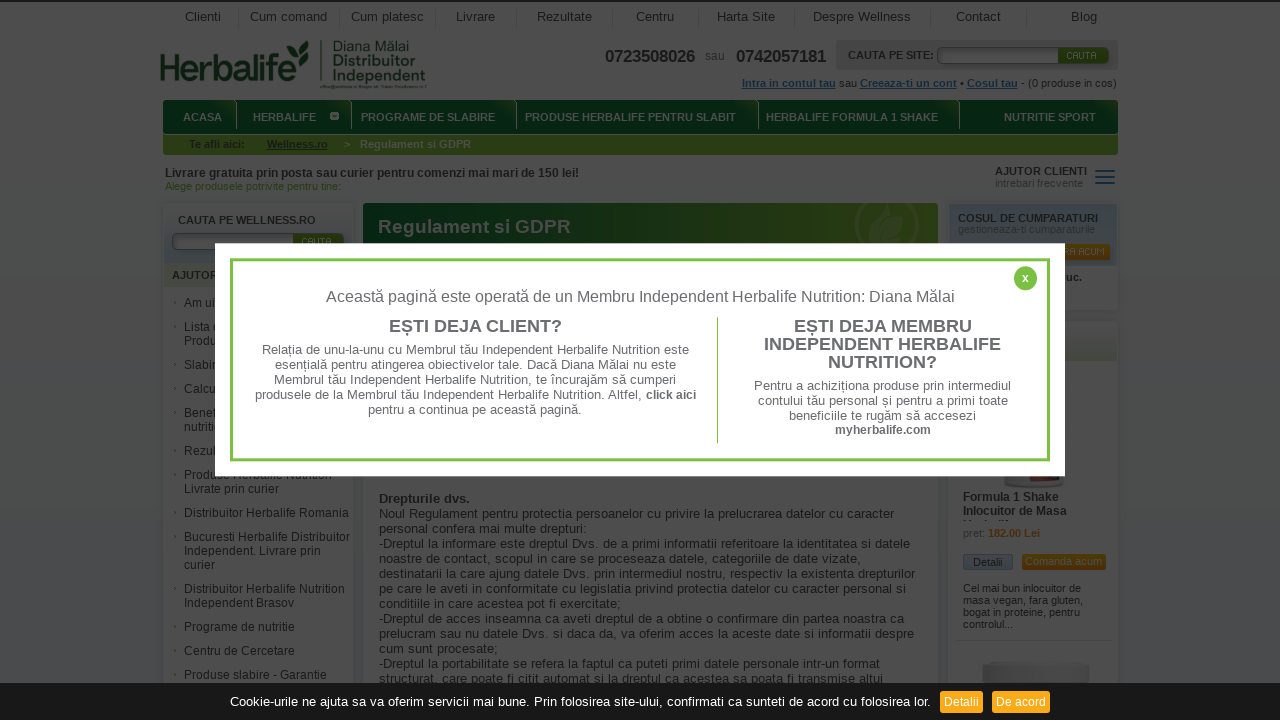

--- FILE ---
content_type: text/html; charset=UTF-8
request_url: https://www.wellness.ro/Regulament-si-GDPR-sp-10-sp.html
body_size: 12631
content:
<!DOCTYPE html PUBLIC "-//W3C//DTD XHTML 1.0 Transitional//EN" "http://www.w3.org/TR/xhtml1/DTD/xhtml1-transitional.dtd">

<html xmlns="http://www.w3.org/1999/xhtml"
      xmlns:og="http://ogp.me/ns#"
      xmlns:fb="http://www.facebook.com/2008/fbml">
<head>
<meta name="viewport" content="width=device-width, initial-scale=1.0, minimum-scale=1.0, maximum-scale=1.0, user-scalable=no">
<meta name="p:domain_verify" content="e7550f4fbb5a40260a7c0c8c7bb21b84"/>

	<title>Regulament si GDPR</title>
<meta http-equiv="Content-Type" content="text/html; charset=UTF-8" />
<meta name="viewport" content="width=device-width, initial-scale=1.0, minimum-scale=1.0, maximum-scale=1.0, user-scalable=no">
	<link href="https://www.wellness.ro/-p--c--p.html" rel="canonical"/>
							
											
						
						<meta name="description" content="Pagina apartine unui Membru Herbalife Independent. Pentru a vizita pagina oficiala Herbalife, acceseaza Herbalife.ro  " />
			
<script type="text/javascript">
<!--
var number_format_dec = '.';
var number_format_th = '';
var number_format_point = '2';
var store_language = 'RO';
var xcart_web_dir = "";
var images_dir = "/skin/images";
var lbl_no_items_have_been_selected = 'No items have been selected';
var current_area = 'C';
-->
</script>


<link href="/elements/css/style.css?v=38" rel="stylesheet" type="text/css" />
<link href="/elements/css/thickbox.css?v=37" rel="stylesheet" type="text/css" />
<link href="/elements/js/fancy/jquery.fancybox.css?v=2.1.5" rel="stylesheet" type="text/css" />


<link href="/elements/css/slidebars.css?v=37" rel="stylesheet" type="text/css" />
<link href="/elements/css/responsive.css?v=37" rel="stylesheet" type="text/css" />

<!--[if IE]>
<link href="https://www.wellness.ro/elements/css/ie-fix.css" rel="stylesheet" type="text/css" />
<![endif]-->
<!--[if IE 6]>
<link href="https://www.wellness.ro/elements/css/ie6-fix.css" rel="stylesheet" type="text/css" />
<![endif]-->

<script src="/elements/js/jquery.v1.12.2.min.js" type="text/javascript" ></script>
<script src="/elements/js/fancy/jquery.mousewheel-3.0.6.pack.js" type="text/javascript" ></script>
<script src="/elements/js/fancy/jquery.fancybox.js?v=2.1.5" type="text/javascript" ></script>
<script src="/elements/js/common.js" type="text/javascript" ></script>

<script src="/elements/js/thickbox.js" type="text/javascript" ></script>

<script src="/elements/js/myScripts.js?v=37" type="text/javascript" ></script>

<script src="/elements/js/slidebars.js" type="text/javascript" ></script>
<script src="/elements/js/slidebars.activate.js" type="text/javascript" ></script>




<script async src="https://www.googletagmanager.com/gtag/js?id=G-L9LGB78CYH"></script>
<script>
  window.dataLayer = window.dataLayer || [];
  function gtag(){dataLayer.push(arguments);}
  gtag('js', new Date());

  gtag('config', 'G-L9LGB78CYH');
</script>

<script src="https://apis.google.com/js/platform.js" async defer></script>

</head>

<body>

<div id="fb-root"></div>
<script>(function(d, s, id) {
  var js, fjs = d.getElementsByTagName(s)[0];
  if (d.getElementById(id)) return;
  js = d.createElement(s); js.id = id;
  js.src = "//connect.facebook.net/en_US/all.js#xfbml=1&appId=324005740996619";
  fjs.parentNode.insertBefore(js, fjs);
}(document, 'script', 'facebook-jssdk'));</script>

<div id="root" canvas="container">
<div id="page">
<ul id="topMenu">
<li class="clienti"><a href="/Clienti-Herbalife-sp-15-sp.html" title="Clienti">Clienti</a></li>
<li class="cumpar"><a href="/Cum-cumpar-Herbalife-sp-1-sp.html" title="Comanda online Herbalife">Cum comand</a></li>
<li class="platesc"><a href="/Cum-platesc-Herbalife-sp-2-sp.html" title="Cum platesc">Cum platesc</a></li>
<li class="livrare"><a href="/Livrare-Herbalife-in-Romania-sp-3-sp.html" title="Livrare">Livrare</a></li>
<li class="business"><a href="/Rezultate-cu-Herbalife-sp-17-sp.html" title="Rezultate"><b>Rezultate</b></a></li>
<li class="cercetare"><a href="/Centru-de-Cercetare-Herbalife-sp-5-sp.html" title="Centru de cercetare"><b>Centru</b></a></li>
<li class="harta"><a href="/harta-site.php" title="Harta ">Harta Site</a></li>
<li class="desprewellness"><a href="/Membru-Herbalife-Romania-sp-26-sp.html" title="Membru Herbalife Romania">Despre Wellness</a></li>
<li class="contact"><a href="/help.php?section=contactus&amp;mode=update" title="Contact Wellness.ro">Contact</a></li>
<li class="forum"><a href="/blog/" title="Blog">Blog</a></li>
</ul><div class="previewPhone">
	Comanda telefonic: <b> 0723508026 </b> sau <b>0742057181</b>
</div>
<div id="headZone">
	<div id="infoSus">
		<div class="cauta">
	<a href="/search.php"><p>CAUTA PE SITE:</p></a>
	<form method="post" action="search.php" name="productsearchform">
		<input type="hidden" name="simple_search" value="Y" />
		<input type="hidden" name="mode" value="search" />
		<input type="hidden" name="posted_data[by_title]" value="Y" />
		<input type="hidden" name="posted_data[by_shortdescr]" value="Y" />
		<input type="hidden" name="posted_data[by_fulldescr]" value="Y" />
		<input type="hidden" name="posted_data[by_sku]" value="Y" />
		<input type="hidden" name="posted_data[including]" value="all" />

		<input class="i" type="text" name="posted_data[substring]" value="" />
		<input class="s" type="submit" name="asd" value="" />
	</form>
</div>		<div class="nr">0742057181</div>
		<div class="sau">sau</div>
		<div class="nr">0723508026</div>

		<div class="links">
						<a href="/login.php">Intra in contul tau</a> sau <a href="/register.php">Creeaza-ti un cont</a> &bull; <a href="/cart.php" title="Cosul tau">Cosul tau</a> - (0 produse in cos)
					</div>
		<div class="clear"></div>
	</div>

	<a id="nav-icon1" href="#" class="js-open-left-slidebar">
		<span></span>
		<span></span>
		<span></span>
	</a>

	<div id="logo-hb">
		<a href="/" title="Acasa la Wellness.ro"><img src="/skin/images/logo/Herbalife-distributor-independent-DM.png" alt="Herbalife distribuitaor Diana Malai - Wellness.ro" title="Herbalife distribuitaor Diana Malai - Wellness.ro" /></a>
	</div>
	<div class="mobilemenu">
		<div class="mobilesearchbox">
			<a href="search.php" class="mobilelink mobilesearch">
				<img src="https://www.wellness.ro/skin/images/responsive/search.png" alt=""/>
			</a>
		</div>
		<div class="mobileuserbox">
			<a href="login.php" class="mobilelink mobileuser">
				<img src="https://www.wellness.ro/skin/images/responsive/user.png" alt=""/>
							</a> 
			<div class="previewaccount">
				
											<ul class="lcos">
							<li><a href="/login.php">Intra in contul tau</a></li>
							<li><a href="/register.php">Creeaza-ti un cont</a></li>
						</ul>
								</div>
		</div>	
		<div class="mobilecartbox">
			<a href="cart.php" class="mobilelink mobilecart">
				<img src="https://www.wellness.ro/skin/images/responsive/cart.png" alt=""/>
							</a> 
			<div class="previewcart">
				<div class="cos">
					<div class="h">
						<div>COSUL DE CUMPARATURI</div>
						gestioneaza-ti cumparaturile
					</div>
					<div class="b">
						<a href="/cart.php">VEZI COSUL</a>
						<a class="c" href="/cart.php?mode=checkout">CUMPARA ACUM</a>
					</div>
				</div>
				<ul class="lcos">
					<li>Produse in cos: <b>0 buc.</b></li>
					<li>Cost total: <b>0.00 Lei</b></li>
				</ul>
			</div>
		</div>
		
	</div>
	
	<div class="clear"></div>
</div>
<div class="previewsearch ">
	<form method="post" action="/search.php" name="psf">
		<input type="hidden" name="simple_search" value="Y" />
		<input type="hidden" name="mode" value="search" />
		<input type="hidden" name="posted_data[by_title]" value="Y" />
		<input type="hidden" name="posted_data[by_shortdescr]" value="Y" />
		<input type="hidden" name="posted_data[by_fulldescr]" value="Y" />
		<input type="hidden" name="posted_data[by_sku]" value="Y" />
		<input type="hidden" name="posted_data[including]" value="all" />
		<input type="hidden" name="posted_data[category_main]" value="Y" />
		<input type="hidden" name="posted_data[category_extra]" value="Y" />
		<input type="hidden" name="posted_data[search_in_subcategories]" value="Y" />

		<input class="i" type="text" name="posted_data[substring]" value="" /><input class="s" type="submit" name="asd" value="CAUTA" />
	</form>
</div>

<ul id="meniuP">
	<li class="acasa"><a href="/" title="Acasa la Wellness.ro">ACASA</a></li>
	<li class="produse"><a href="/">HERBALIFE</a></li>

	
	<li class="v2slabire"><a href="/Programe-de-slabire-Herbalife-c-24.html">PROGRAME DE SLABIRE</a></li>
	<li class="v2produseslabire"><a href="/Produse-Herbalife-de-slabit-c-253.html">PRODUSE HERBALIFE PENTRU SLABIT</a></li>
	<li class="v2formulashake"><a href="/Herbalife-Formula-1-shake-c-290.html">HERBALIFE FORMULA 1 SHAKE</a></li>
	<li class="v2herbalife24"><a href="/Nutritie-Sport-c-288.html">NUTRITIE SPORT</a></li>

	
	</ul>


<div id="menus">
	<div class="casuta produse">
		<ul>
													<li><a href="/Lista-de-Preturi-Herbalife-sp-19-sp.html">Lista de Preturi Herbalife</a></li>
							<li><a href="/Slabire-sp-13-sp.html">Slabire</a></li>
							<li><a href="/Calculator-Greutatea-Ideala-sp-25-sp.html">Calculator Greutatea Ideala</a></li>
							<li><a href="/Beneficiile-programelor-Herbalife-sp-9-sp.html">Beneficii</a></li>
							<li><a href="/Rezultate-cu-Herbalife-sp-17-sp.html">Rezultate</a></li>
							<li><a href="/Centru-de-Cercetare-Herbalife-sp-5-sp.html">Centru de Cercetare</a></li>
					</ul>
		<div class="spB"></div>
	</div>
	<div class="casuta greutate">
		<ul>
													<li><a href="/Produse-Herbalife-de-slabit-c-253.html">Produse Herbalife de slabit</a></li>
							<li><a href="/Programe-de-slabire-Herbalife-c-24.html">Programe de slabire</a></li>
							<li><a href="/Programe-Obezitate-c-259.html">Programe in Obezitate</a></li>
							<li><a href="/Elimina-Celulita-c-257.html">Elimina Celulita</a></li>
							<li><a href="/Programe-Anticelulitice-c-256.html">Programe Anticelulitice</a></li>
							<li><a href="/Programe-de-mentinere-c-255.html">Programe de mentinere</a></li>
							<li><a href="/Programe-de-ingrasare-c-254.html">Programe de ingrasare</a></li>
							<li><a href="/Gustari-sanatoase-c-274.html">Gustari sanatoase</a></li>
					</ul>
		<div class="spB"></div>
	</div>
	<div class="casuta energie">
		<ul>
													<li><a href="/Herbalife-pentru-sportivi-c-106.html">Pentru sportivi</a></li>
							<li><a href="/Herbalife-24-Sport--Fitness-c-288.html">Herbalife24 Sport & Fitness</a></li>
							<li><a href="/Batoane-proteice-Herbalife-c-279.html">Batoane proteice</a></li>
							<li><a href="/Energizante-Herbalife-c-280.html">Energizante</a></li>
							<li><a href="/Produse-Herbalife-cu-proteine-c-281.html">Produse cu proteine</a></li>
					</ul>
		<div class="spB"></div>
	</div>
	<div class="casuta nutritie">
		<ul>
													<li><a href="/Detoxifiere-c-271.html">Pentru detoxifiere</a></li>
							<li><a href="/Femei-c-112.html">Pentru femei</a></li>
							<li><a href="/Imunitate-c-270.html">Pentru imunitate</a></li>
							<li><a href="/Sanatatea-inimii-c-272.html">Pentru sanatatea inimii</a></li>
							<li><a href="/Barbati-c-269.html">Pentru barbati</a></li>
							<li><a href="/Bauturi-dietetice-c-282.html">Bauturi dietetice</a></li>
							<li><a href="/Sanatatea-oaselor-c-283.html">Pentru sanatatea oaselor</a></li>
					</ul>
		<div class="spB"></div>
	</div>
	<div class="casuta ingrijire">
		<ul>
													<li><a href="/Ingrijire-ten-c-262.html">Ingrijire ten</a></li>
							<li><a href="/HERBALIFE-SKIN-c-289.html">HERBALIFE SKIN</a></li>
							<li><a href="/Cosmetice-Anti-Aging-c-277.html">Cosmetice Anti Aging</a></li>
							<li><a href="/Ingrijire-corp-c-263.html">Ingrijire corp</a></li>
							<li><a href="/Gama-Radiant-C-c-261.html">Gama Radiant C</a></li>
					</ul>
		<div class="spB"></div>
	</div>
	<div class="casuta despre">
		<ul>
													<li><a href="/Membru-Herbalife-Romania-sp-26-sp.html">Membru Herbalife Romania</a></li>
							<li><a href="/help.php?section=contactus&mode=update">Contact</a></li>
					</ul>
		<div class="spB"></div>
	</div>
</div>
<div id="breadcumbs">
<div xmlns:v="http://rdf.data-vocabulary.org/#">
   <span typeof="v:Breadcrumb">
	<span class="f">Te afli aici:</span>
	<span> </span>

								
					
				<span typeof="v:Breadcrumb"><a rel="v:url" property="v:title" href="https://www.wellness.ro/" title="Wellness.ro">Wellness.ro</a></span>
							
			<span>></span>
										
					
									Regulament si GDPR
								</div>
	 </span>
</div>
<div id="breadcumbsB">&nbsp;</div>
<div id="startContent">
	<ul>
		<li>
			<a id="nav-icon3" href="#" class="js-open-right-slidebar">
				<span></span>
				<span></span>
				<span></span>
			</a>
			<div><strong><a href="/help.php">AJUTOR CLIENTI</a></strong></div>
			intrebari frecvente

		</li>


		
		

	</ul>
			<div class="alege">
			<div>Livrare gratuita prin posta sau curier pentru comenzi mai mari de 150 lei!</div>
			<span style="font-size: 8pt;">Alege produsele potrivite pentru tine:</span>
		</div>
	
	
</div>

	<div id="content">
		<div id="left">
	<div class="cTop">
		&nbsp;
	</div>
	<div class="cL">
		<div class="cauta">
			<p>CAUTA PE WELLNESS.RO</p>

			<form method="post" action="/search.php" name="psf">
					<input type="hidden" name="simple_search" value="Y" />
					<input type="hidden" name="mode" value="search" />
					<input type="hidden" name="posted_data[by_title]" value="Y" />
					<input type="hidden" name="posted_data[by_shortdescr]" value="Y" />
					<input type="hidden" name="posted_data[by_fulldescr]" value="Y" />
					<input type="hidden" name="posted_data[by_sku]" value="Y" />
					<input type="hidden" name="posted_data[including]" value="all" />
					<input type="hidden" name="posted_data[category_main]" value="Y" />
					<input type="hidden" name="posted_data[category_extra]" value="Y" />
					<input type="hidden" name="posted_data[search_in_subcategories]" value="Y" />

				<input class="i" type="text" name="posted_data[substring]" value="" />
				<input class="s" type="submit" name="asd" value="" />
			</form>
		</div>
					<p class="first isF">
	<a>Ajutor</a>
	</p>

	<h2><a href="/help.php?section=Password_Recovery" title="Contact Wellness.ro">Am uitat parola</a></h2>

						<h2><a href="/Lista-de-Preturi-Herbalife-Produse-sp-19-sp.html"  title="Lista de Preturi Herbalife Produse">Lista de Preturi Herbalife Produse</a></h2>
								<h2><a href="/Slabire-sp-13-sp.html"  title="Slabire">Slabire</a></h2>
								<h2><a href="/Calculator-Greutatea-Ideala-sp-25-sp.html"  title="Calculator Greutatea Ideala">Calculator Greutatea Ideala</a></h2>
								<h2><a href="/Beneficiile-programelor-de-nutritie--sp-9-sp.html"  title="Beneficiile programelor de nutritie ">Beneficiile programelor de nutritie </a></h2>
								<h2><a href="/Rezultate-de-Slabire-sp-17-sp.html"  title="Rezultate de Slabire">Rezultate de Slabire</a></h2>
								<h2><a href="/Produse-Herbalife-Nutrition-Livrate-prin-curier-sp-26-sp.html"  title="Produse Herbalife Nutrition Livrate prin curier">Produse Herbalife Nutrition Livrate prin curier</a></h2>
								<h2><a href="/Distribuitor-Herbalife-Romania-sp-14-sp.html"  title="Distribuitor Herbalife Romania">Distribuitor Herbalife Romania</a></h2>
								<h2><a href="/Bucuresti-Herbalife-Distribuitor-Independent-Livrare-prin-curier-sp-23-sp.html"  title="Bucuresti Herbalife Distribuitor Independent. Livrare prin curier">Bucuresti Herbalife Distribuitor Independent. Livrare prin curier</a></h2>
								<h2><a href="/Distribuitor-Herbalife-Nutrition-Independent-Brasov-sp-20-sp.html"  title="Distribuitor Herbalife Nutrition Independent Brasov">Distribuitor Herbalife Nutrition Independent Brasov</a></h2>
								<h2><a href="/Programe-de-nutritie-sp-15-sp.html"  title="Programe de nutritie">Programe de nutritie</a></h2>
								<h2><a href="/Centru-de-Cercetare-sp-5-sp.html"  title="Centru de Cercetare">Centru de Cercetare</a></h2>
								<h2><a href="/Produse-slabire-Garantie--sp-12-sp.html"  title="Produse slabire - Garantie ">Produse slabire - Garantie </a></h2>
								<h2><a href="/Cum-cumpar-produse-Herbalife-Nutrition-sp-1-sp.html"  title="Cum cumpar produse Herbalife Nutrition">Cum cumpar produse Herbalife Nutrition</a></h2>
								<h2><a href="/Cum-platesc-la-wellnessro-sp-2-sp.html"  title="Cum platesc la wellness.ro">Cum platesc la wellness.ro</a></h2>
								<h2><a href="/Produse-slabire-Livrare-sp-3-sp.html"  title="Produse slabire - Livrare">Produse slabire - Livrare</a></h2>
								<h2><a href="/Conditii-de-returnare-sp-7-sp.html" rel="nofolow" title="Conditii de returnare">Conditii de returnare</a></h2>
								<h2><a href="/Politica-de-confidentialitate-sp-8-sp.html" rel="nofolow" title="Politica de confidentialitate">Politica de confidentialitate</a></h2>
								<h2><a href="/Politica-de-utilizare-cookie-uri-sp-32-sp.html"  title="Politica de utilizare cookie-uri">Politica de utilizare cookie-uri</a></h2>
								<h2><a href="/Regulament-si-GDPR-sp-10-sp.html" rel="nofolow" title="Regulament si GDPR" class="s">Regulament si GDPR</a></h2>
								<h2><a href="/Termeni-si-conditii-sp-11-sp.html" rel="nofolow" title="Termeni si conditii">Termeni si conditii</a></h2>
			    <h2><a href="/help.php?section=contactus&amp;mode=update" title="Contact Wellness.ro">Contact</a></h2>			</div>
	<div class="newslT">&nbsp;</div>
	<div class="cL">
		<ul class="sigle">

<li><br /><a title="Metode de plata"><img src="https://www.wellness.ro/images/metode-de-plata.png" width:106px; height:250px; alt="Metode de plata Herbalife"></a>
</li>










	</div>

	<div class="cBot">&nbsp;</div>
</div>		<div id="center">
			<div class="beforeCC">
	<div class="cat">
		<h3>Wellness.ro</h3>
		<h1 class="f"><b>Regulament si GDPR</b></h1>
	</div>
</div>

<div class="startCC">&nbsp;</div>
<div class="cc">

<div class="zone zonePageHelp">

<div class="contentpagina">
		      

Incepand cu data de 25 Mai 2018 respectam si ne conformam Regulamentului general aplicat de toate statele Uniunii Europene privind protectia datelor conform legislatiei UE (GDPR 679/2016). Pana la aceasta data am respectat si ne-am conformat Legii nr. 677/2001 pentru protectia persoanelor cu privire la prelucrarea datelor cu caracter personal si libera circulatie a acestor date, modificata si completata si ale Legii nr. 506/2004 privind prelucrarea datelor cu caracter personal si protectia vietii private in sectorul comunicatiilor electronice. Wellness.ro detinut de Intrepridere Familiala Diana Malai are obligatia de a administra in conditii de siguranta si numai pentru scopurile specificate, datele personale pe care ni le furnizati.<br />
 <a href="https://www.wellness.ro/Politica-de-confidentialitate-sp-8-sp.html" 	title="Politica de confidentialitate"> 
		
<p><span style="font-weight: bold;">Politica privind prelucrarea datelor cu caracter personal</span><br /></a>	 
       

      
	<p>Serviciul nostru include comunicari cu caracter administrativ si comercial 

        care va vor fi trimise doar la solicitarea dumneavoastra sau cu acordul dumneavoastra in momentul in care decideti sa va inregistrati 

        ca utilizator.</p><br />

      
	<p><span style="font-weight: bold;">Drepturile dvs. </span><br />
Noul Regulament pentru protectia persoanelor cu privire la prelucrarea datelor cu caracter personal confera mai multe drepturi: <br />
-Dreptul la informare  este dreptul Dvs. de a primi informatii referitoare la identitatea si datele noastre de contact, scopul in care se proceseaza datele, categoriile de date vizate, destinatarii la care ajung datele Dvs. prin intermediul nostru, respectiv la existenta drepturilor pe care le aveti in conformitate cu legislatia privind protectia datelor cu caracter personal si conditiile in care acestea pot fi exercitate;<br />
-Dreptul de acces  inseamna ca aveti dreptul de a obtine o confirmare din partea noastra ca prelucram sau nu datele Dvs. si daca da, va oferim acces la aceste date si informatii despre cum sunt procesate;<br />
-Dreptul la portabilitate  se refera la faptul ca puteti primi datele personale intr-un format structurat, care poate fi citit automat si la dreptul ca acestea sa poata fi transmise altui operator direct;<br />
-Dreptul la opozitie  vizeaza dreptul dumneavoastra de a va opune prelucrarii datelor personale atunci cand acest lucru va intereseaza un interes public sau un interes legitim;<br />
-Dreptul la rectificare  se refera la corectarea fara intarziere a informatiilor personal nepotrivite sau inexacte.<br />
-Dreptul la stergere / dreptul de a fi uitat inseamna ca aveti dreptul sa stergeti datele colectate fara intarziere in oricare dintre urmatoarele situatii: daca nu mai sunt necesare pentru indeplinirea scopurilor pentru care au fost colectate, ati retras consimtamantul si nu exista alt temei juridic pentru prelucrare, va opuneti prelucrarii, daca datele au fost colectate ilegal, datele trebuie sterse pentru respectarea unei obligatii legale;<br />
-Dreptul la restrictionarea prelucrarii  poate fi exercitat daca se contesta exactitatea datelor pe o anumita perioada de timp, suficienta pentru verificarea datelor, daca prelucrarea este ilegala dar nu se doreste stergerea datelor doar restrictionarea, in cazul in care cel care v-a colectat datele mai are nevoie de date personale in cazul in care prelucrarea nu a facut obiectul unei cereri de protectie a dreptului la instanta.<br />
-Dreptul de a nu fi supus unei decizii individuale  va ofera posibilitatea de a solicita si de a obtine retragerea, anularea sau reevaluarea oricarei decizii bazate exclusiv pe prelucrarile efectuate prin mijloace automate (inclusiv creearea de profiluri), care produc pe Dvs. efecte juridice sau va afecteaza in mod similar intr-o masura semnificativa;<br />
-Dreptul de a va adresa justitiei sau Autoritatii Nationale de Supraveghere a Prelucrarii Datelor cu Caracter Personal  poate fi exercitat in cazul in care vi s-au incalcat oricare dintre drepturile garantate de legislatia aplicabila in domeniul protectiei datelor cu caracter personal, ne-ati reclamat abaterea si nu am rectificat sesizarea in termenul legal.<br /><br />

	

      
	<p><span style="font-weight: bold;">Responsabilitatea  dumneavoastra de furnizare a datelor corecte si complete impuse de catre autoritatile fiscale in legatura cu facturarea produselor comercializate</span><br />
		

        In utilizarea serviciului, dumneavoastra sunteti de acord sa furnizati 

        informatii adevarate, corecte, actuale si complete despre dumneavoastra, 

        asa cum sunt acestea specificate in sectiunea de inregistrare ca utilizator 

        si sunteti de acord sa furnizati aceste informatii corect si complet.<br />
		

        In situatia in care consideram, ca aceasta obligatie nu este respectata 

        de catre dumneavoastra, ne rezervam dreptul sa va blocam accesul, pe perioada 

        determinata sau nedeterminata, la utilizarea serviciului fara nici o notificare 

        prealabila.</p>
Wellness.ro nu expediaza comenzi persoanelor sub 16 ani si nu colecteaza conform Regulamentul General privind Protectia Datelor cu caracter personal informatii de la copii sub varsta de 16 ani. Daca sunteti sub varsta de 16 ani, va rugam sa nu ne furnizati nici o informatie. Daca devenim constienti de faptul ca am colectat informatii de la un copil sub 16 ani, vom face eforturi rezonabile comercial pentru a sterge astfel de informatii din baza noastra de date.	
</p><br />
	

      
	<p><span style="font-weight: bold;">Securitatea Datelor Personale</span><br />
		

        Datele personale ale dumneavoastra vor fi folosite numai In scopul 

        declarat al acestui site. Informatiile din formularul de comanda vor fi 

        folosite pentru a va trimite confirmarea comenzilor, eventualele promotii, 

        buletinele informative periodice etc.<br />
		

        Ne obligam sa nu facem publice sau sa nu vindem bazele de date continand 

        informatii referitoare la datele personale ale clientilor nostri.</p><br />
	

      
	<p><span style="font-weight: bold;">Inregistrarea ca membru, parola si comportamentul ca membru</span><br />
		

        Prin inregistrarea ca membru veti fi solicitat sa va alegeti un nume de 

        utilizator (adresa de e-mail) si o parola. Sunteti responsabil(a) de pastrarea 

        in siguranta a parolei de acces ca membru al acestui site, orice activitate 

        desfasurata sub numele dumneavoastra de utilizator fiind integral in responsabilitatea 

        dumneavoastra.<br />
	Pentru confirmarea datelor contului, utilizatorul va fi anuntat la adresa de e-mail declarata la crearea contului. Acest email de confirmare are rolul stoparii actiunilor frauduloase ale unor utilizatori care folosesc adresele de email ale altor utilizatori pentru a crea conturi fictive. Daca primiti un astfel de mesaj, in conditiile in care nu v-ati inregistrat personal pe site sau la telefon si nici nu ati plasat o comanda telefonica de produse Herbalife pe wellness.ro va rugam sa ne anuntati.	

        Sunteti de acord sa ne instiintati imediat despre orice pierdere a parolei 

        sau semn de activitate neautorizata sub numele dumneavoastra de utilizator. Formularul de profil al utilizatorului contine campuri care pot fi editate in cazul in care se doreste modificarea sau completarea datelor furnizate la crearea contului. <br />
	

       <br />
<p> Folosirea (vizitarea sau cumpararea produselor) acestui 

        site, implica acceptarea acestor <a href="https://www.wellness.ro/Termeni-si-conditii-sp-11-sp.html" title="termeni si conditii "> termeni si conditii </a>
Pentru folosirea 

        in cele mai bune conditii a site-ului, se recomanda citirea cu atentie 

        a termenilor si conditiilor.</p>
	

      
	<p><span style="font-weight: bold;">Publicitate si legaturi cu importatorii oficiali</span><br />
		

         Operatorii, administratorii si/sau proprietarii wellness.ro nu pot fi facuti 

        nici material nici sub alta forma, direct sau indirect, responsabili pentru relatiile rezultate / consecintele afirmatiilor, promotiilor/ campaniilor de promovare ale producatorilor si ale importatorilor oficiali de produse comercializate pe site.</p>
 Sunteti pe deplin in cunostinta de cauza ca orice informatie, date, text, 

        fotografii, grafica etc continute in acest site sunt responsabilitatea 

        acelei persoane/entitati de la care provine. In aceste conditii nu putem 

        sub nici o forma, direct sau indirect, fi facuti responsabili pentru continutul 

        site-ului incluzand, dar nelimitandu-se la, informatii trunchiate, incomplete 

        sau gresite sau pentru orice consecinte ale utilizarii acestora.</p><br />	

      
	<p><span style="font-weight: bold;">Drepturi de Autor</span><br />
		

        Intregul continut al site-ului - imagini, texte, grafice, simboluri, elemente de grafica Web, scripturi, programe, logo-uri, baze de date - sunt proprietatea Wellness.ro si a furnizorilor sai si este aparat de legea pentru protectia drepturilor de autor. Folosirea fara acordul Wellness.ro a oricaror elemente enumerate mai sus se pedepseste conform legilor in vigoare. Pentru orice intrebari sau comentarii legate de drepturile de autor contactati-ne la adresa de email info@wellness.ro. 

        <br />
		

        Dumneavoastra, ca utilizator sunteti pe deplin acord cu cele de mai sus.</p><br />
	

      
	<p><span style="font-weight: bold;">Promotii si concursuri</span><br />
		

        Noi ne stabilim singuri regulamentele promotiilor si ale concursurilor 

        pe care le organizam. Aceste regulamente sunt aduse la cunostinta eventualilor 

        participanti numai prin intermediul site-ului propriu. De promotii beneficiaza 

        doar acele comenzi care respecta intocmai regulile afisate pe site. De 

        asemenea promotiile se aplica doar comenzilor care sunt inregistrate de 

        catre companie in perioada de timp in care promotia este valida si numai 

        in limita stocului disponibil.<br />
		

        Nu garantam disponibilitatea pe stoc a produselor pentru promotie si o 

        putem intrerupe sau anula in orice moment fara nici o notificare prealabila.</p><br />
	

      
	<p><span style="font-weight: bold;">Conditii de returnare<br />
			

        </span>"<span style="font-weight: bold;">Consumatorul are dreptul sa notifice 
in scris comerciantului ca renunta la cumparare, fara penalitati si fara
 invocarea unui motiv, in termen de 14 zile de la primirea produsului. </span></p><br />
	

      
	<p>Clientii Wellness.ro pot returna produsele Herbalife cumparate, in termen de 14 zile de la primire fara penalitati si fara

        invocarea vreunui motiv. Returnarea produselor se va face pe cheltuiala

        clientului. Wellness.ro va inapoia contravaloarea comenzii in cel mult

        14 zile de la data denuntarii in scris a contractului. <br />
		

        Suma inapoiata cat si conditiile de returnare nu includ cheltuielile

de transport.<span style="font-weight: bold;">      </span></p><br />
	

      
	<p><span style="font-weight: bold;">Limitare de responsabilitate</span><br />
		

        Companiile, produsele sau serviciile mentionate in articolele publicate 

        sunt marci inregistrate ale companiilor respective. Utilizarea oricarui 

        nume de marca inregistrata este realizata doar in scopul analizei si nu 

        constituie reclama pentru compania respectiva.</p>

      
	<p>Nu vom fi responsabili in fata nici unei persoane sau companii care foloseste 

        sau se bazeaza pe informatii sau opinii neconforme continute de acest 

        site.<br />
		

        De asemenea, nu vom fi raspunzatori pentru: orice fel de prejudiciu (direct, 

        indirect, accidental sau nu) ce rezulta din folosirea sau din incapacitatea 

        de folosire a informatiei prezentate pe site, orice tip de erori sau omisiuni 

        in continut care pot conduce la orice fel pierderi.</p>

      
	<p>Informatiile pot fi reproduse prin tiparire numai pentru uz personal. 

        <br />
		

        Informatiile nu pot fi reproduse, distribuite sau transmise altei persoane 

        sau incorporate in orice fel intr-un alt document sau material fara permisiunea 

        prealabila scrisa a autorilor lor.</p><br />
	

      
	<p><span style="font-weight: bold;">Dispute si Conflicte</span><br />
		

        Orice tentativa de acces neautorizat la site si orice Incercare 

        de frauda va fi raportata autoritatilor competente. Orice conflict aparut 

        Intre companie si clienti se incearca a fi rezolvat pe cale amiabila 

        prin intelegere intre cele doua parti. In cazul in care acest lucru 

        nu este posibil se vor aplica prevederile legale romanesti din acest domeniu 

        iar solutionarea conflictelor este de compententa instantelor romanesti.</p>

      
	<p>ACCEPTATI SI INTELEGETI IN MOD EXPRES CA:</p>

      
	<p>NU OFERIM NICI UN FEL DE GARANTIE, DIRECTA SAU INDIRECTA CA: SERVICIUL 

        VA FI POTRIVIT CERINTELOR DUMNEAVOASTRA; SERVICIUL VA FI NEINTRERUPT, 

        SIGUR SI FARA ERORI DE ORICE FEL; CALITATEA INFORMATIILOR, DATELOR, IMAGINILOR, 

        PRODUSELOR OBTINUTE CONTRA COST SAU GRATIS PRIN INTERMEDIUL SERVICIULUI 

        VA CORESPUNDE CERINTELOR SI ASTEPTARILOR DUMNEAVOASTRA; SERVICIUL POATE 

        FI INTRERUPT DE CATRE PROPRIETARI SAU ADMINISTRATORI IN ORICE MOMENT FARA 

        NICI O NOTIFICARE PREALABILA SI FARA NICI UN FEL DE PRETENTIE DE ORICE 

        FEL DIN PARTEA DUMNEAVOASTRA; PRIN INTERMEDIUL SERVICIULUI NU SE OFERA 

        NICI UN FEL DE GARANTIE SAU CERTITUDINE ALTELE DECAT CELE IN MOD EXPRES 

        SPECIFICATE IN ACESTI TERMENI DE OFERIRE A SERVICULUI; SUNTETI DIRECT 

        SI DEPLIN RESPONSABIL PENTRU ORICE ACTIVITATE SI/SAU CONTINUTUL ORICAREI 

        DATE, INFORMATII, IMAGINI, TEXT, INREGISTRARI AUDIO SAU VIDEO SAU A ORICAREI 

        ALTE CONTRIBUTII PE CARE O FACETI SI/SAU O FACETI DISPONIBILA SI/SAU O 

        TRANSMITETI IN CONDITIILE PREZENTILOR TERMENI AI SERVICIULUI; FORTA MAJORA 

        EXONEREAZA DE RASPUNDERE PARTEA CARE O INVOCA IN CONDITIILE LEGII; NU 

        SUNTEM RESPONSABILI SI NU PUTEM FI TINUTI RESPONSABILI IN NICI UN FEL, 

        DIRECT SAU INDIRECT, PENTRU ORICE PAGUBA SI/SAU PROBLEMA DIRECTA SAU INDIRECTA, 

        DE ORICE NATURA, CA URMARE A FOLOSIRII SERVICIULUI.      </p>


	</div>
<br />
Comanda produse <a href="http://www.wellness.ro/herbalife.html" title="Herbalife">Herbalife</a> aici. <br />
<br />


</div>
<div id="breadcumbs2">
	<span class="f2">Te afli aici:</span>
	<span>&nbsp;</span>

								
					<h4>
				<a href="/" title="Wellness.ro">Wellness.ro</a>
							</h4>
			<span>&nbsp;</span>
										
					<h4>
									Regulament si GDPR
							</h4>
			</div></div><div class="endCC">&nbsp;</div>
		</div>
		<div id="right">
	<div class="cTop">&nbsp;</div>
	<div class="cR">
		<div class="cos">
			<div class="h">
				<div>COSUL DE CUMPARATURI</div>
				gestioneaza-ti cumparaturile
			</div>
			<div class="b">
				<a href="/cart.php">&nbsp;</a>
				<a class="c" href="/cart.php?mode=checkout">&nbsp;</a>
			</div>
		</div>
		<ul class="lcos">
			<li>Produse in cos: <b>0 buc.</b></li>
			<li>Cost total: <b>0.00 Lei</b></li>
		</ul>
	</div>

	<div class="cInvitaT">&nbsp;</div>
	<div class="cR">
		<div class="cInvT">
							<div>CELE MAI VANDUTE PRODUSE</div>
			din aceasta categorie
					</div>
			<ul class="produse">
											<li>
				<div class="poza">
					<a href="/Formula-1-Shake-Inlocuitor-de-Masa-Herbalife-p-16215-c-0-p.html" title="Formula 1 Shake Inlocuitor de Masa Herbalife">
					
<img src="./images/T/Formula-1-Herbalife-Inlocuitor-de-Masa-mc.jpg" width="160" height="138" alt="Formula 1 Shake Inlocuitor de Masa Herbalife" title="Formula 1 Shake Inlocuitor de Masa Herbalife" />					</a>
				</div>
				<div class="produs-titlu"><a href="/Formula-1-Shake-Inlocuitor-de-Masa-Herbalife-p-16215-c-0-p.html" title="Formula 1 Shake Inlocuitor de Masa Herbalife">Formula 1 Shake Inlocuitor de Masa Herbalife</a></div>
									<div class="prt">
						pret: <strong>182.00 Lei</strong>
					</div>
					<div class="detalii">
						<a href="/Formula-1-Shake-Inlocuitor-de-Masa-Herbalife-p-16215-c-0-p.html" title="Vezi detalii pentru 'Formula 1 Shake Inlocuitor de Masa Herbalife'">Detalii</a>
						<a class="r" href="/cart.php?mode=add&amp;productid=16215&amp;amount=1" title="Comanda 'Formula 1 Shake Inlocuitor de Masa Herbalife' acum">Comanda acum</a>
					</div>
								<div class="descr">
					<a href="/Formula-1-Shake-Inlocuitor-de-Masa-Herbalife-p-16215-c-0-p.html" title="Formula 1 Shake Inlocuitor de Masa Herbalife">
						 Cel mai bun inlocuitor de masa vegan, fara gluten, bogat in proteine, pentru controlul...
					</a>
				</div>
			</li>
											<li>
				<div class="poza">
					<a href="/Fibre-din-mar-si-ovaz-fara-zahar-p-16325-c-0-p.html" title="Fibre din mar si ovaz fara zahar">
					
<img src="./images/T/fibre-mar-ovaz-produse-slabire-herbalife-mc.jpg" width="160" height="138" alt="Fibre din mar si ovaz fara zahar" title="Fibre din mar si ovaz fara zahar" />					</a>
				</div>
				<div class="produs-titlu"><a href="/Fibre-din-mar-si-ovaz-fara-zahar-p-16325-c-0-p.html" title="Fibre din mar si ovaz fara zahar">Fibre din mar si ovaz fara zahar</a></div>
									<div class="prt">
						pret: <strong>163.90 Lei</strong>
					</div>
					<div class="detalii">
						<a href="/Fibre-din-mar-si-ovaz-fara-zahar-p-16325-c-0-p.html" title="Vezi detalii pentru 'Fibre din mar si ovaz fara zahar'">Detalii</a>
						<a class="r" href="/cart.php?mode=add&amp;productid=16325&amp;amount=1" title="Comanda 'Fibre din mar si ovaz fara zahar' acum">Comanda acum</a>
					</div>
								<div class="descr">
					<a href="/Fibre-din-mar-si-ovaz-fara-zahar-p-16325-c-0-p.html" title="Fibre din mar si ovaz fara zahar">
						Supliment pentru cresterea aportului de fibre. Mentine senzatia de satul pentru mai...
					</a>
				</div>
			</li>
											<li>
				<div class="poza">
					<a href="/Ceai-Instant-pe-Baza-de-Plante-51g-p-16251-c-0-p.html" title="Ceai Instant pe Baza de Plante 51g">
					
<img src="./images/T/ceai-slabit-instant-plante-herbalife-lamaie-piersica-50-g-mc.jpg" width="160" height="138" alt="Ceai Instant pe Baza de Plante 51g" title="Ceai Instant pe Baza de Plante 51g" />					</a>
				</div>
				<div class="produs-titlu"><a href="/Ceai-Instant-pe-Baza-de-Plante-51g-p-16251-c-0-p.html" title="Ceai Instant pe Baza de Plante 51g">Ceai Instant pe Baza de Plante 51g</a></div>
									<div class="prt">
						pret: <strong>128.00 Lei</strong>
					</div>
					<div class="detalii">
						<a href="/Ceai-Instant-pe-Baza-de-Plante-51g-p-16251-c-0-p.html" title="Vezi detalii pentru 'Ceai Instant pe Baza de Plante 51g'">Detalii</a>
						<a class="r" href="/cart.php?mode=add&amp;productid=16251&amp;amount=1" title="Comanda 'Ceai Instant pe Baza de Plante 51g' acum">Comanda acum</a>
					</div>
								<div class="descr">
					<a href="/Ceai-Instant-pe-Baza-de-Plante-51g-p-16251-c-0-p.html" title="Ceai Instant pe Baza de Plante 51g">
						Ceai Instant disponibil in 3 arome: naturala, lamaie si piersici. Vegan.Fara gluten. Cu...
					</a>
				</div>
			</li>
			</ul>
				</div>


	

		
	<div class="cBot">&nbsp;</div>
	
</div>




	</div>

<div id="bottom">
	<div class="logo">
		<a href="/" title="Wellness.ro"><img src="https://www.wellness.ro/skin/images/logo/wellness-mic.gif" alt="Wellness.ro"  width="157" height="42"  title="Wellness.ro" /></a>
	</div>
	<div class="r">
		<ul>
			<li class="acasa"><a href="/" title="Wellness.ro">Acasa</a></li>
			<li><a href="/Conditii-de-returnare-sp-7-sp.html" title="Conditii de returnare">Conditii de returnare</a></li>
			<li><a href="/Politica-de-confidentialitate-sp-8-sp.html" title="Politica de confidentialitate">Politica de confidentialitate</a></li>
			<li><a href="/Termeni-si-conditii-sp-11-sp.html" title="Termeni si conditii">Termeni si conditii</a></li>
			<li><a href="/harta-site.php" title="Harta ">Harta Site</a></li>
			<li><a href="/help.php?section=contactus&amp;mode=update" title="Contact Wellness.ro">Contact</a></li>
			
		</ul>
		<div class="txt">
			Activitatea acestui site se desfasoara conform urmatorului <a href="/Regulament-sp-10-sp.html" title="Regulament Wellness.ro">Regulament</a>.<br />
			Copyright � 1996 - 2026 Wellness.ro ANPC: www.anpc.gov.ro<br />
		</div>
	</div>
</div>
    <a href="https://anpc.ro/ce-este-sal/" rel="noopener noreferrer">
        <img src="/skin/images/anpc-sal.webp" alt="" />
    </a>     <a href="https://ec.europa.eu/consumers/odr/main/index.cfm?event=main.home2.show&lng=RO" rel="noopener noreferrer">
        <img src="/skin/images/anpc-sol.webp" alt="" />
    </a>
<div id="btm-lgs">
 <img src="/skin/images/euplatesc.png" alt="EuPlatesc" />
 <img src="/skin/images/ssl.gif" alt="SSL secure" />
</div><div id="herbalifepopup"></div>
<script type='text/javascript' src='/herbalife-popup/js-include.js?v=3'></script></div><!-- end #page -->
</div><!-- end #root -->

<div id="cookies">
    Cookie-urile ne ajuta sa va oferim servicii mai bune. Prin folosirea site-ului, confirmati ca sunteti de acord cu folosirea lor.
    <div class="cki-w-b">
        <a href="/Politica-de-utilizare-cookie-uri-sp-32-sp.html" class="cookies-btn">Detalii</a> <a href="#" class="cookies-btn" id="cookies-agree">De acord</a>
    </div>
</div>
<div off-canvas="demo-left left reveal" class="maincats">
		<p class="first isF">
		<a>Controleaza-ti greutatea<span>&nbsp;</span></a>
	</p>
						<div><a href="/Herbalife-slabire-programe-c-24.html" title="Herbalife slabire programe">Herbalife slabire programe</a></div>
								<div><a href="/Programe-Obezitate-c-259.html" title="Programe Obezitate">Programe Obezitate</a></div>
								<div><a href="/Herbalife-produse-de-slabit-c-253.html" title="Herbalife produse de slabit">Herbalife produse de slabit</a></div>
								<div><a href="/Formula-1-shake-inlocuitor-masa-c-290.html" title="Formula 1 shake inlocuitor masa">Formula 1 shake inlocuitor masa</a></div>
								<div><a href="/Nutritie-Herbalife-c-257.html" title="Nutritie Herbalife">Nutritie Herbalife</a></div>
								<div><a href="/Programe-Anticelulitice-c-256.html" title="Programe Anticelulitice">Programe Anticelulitice</a></div>
								<div><a href="/Mentinere-a-greutatii-c-255.html" title="Mentinere a greutatii">Mentinere a greutatii</a></div>
								<div><a href="/Ingrasare-c-254.html" title="Ingrasare">Ingrasare</a></div>
								<div><a href="/Crestere-greutate-masa-musculara-c-278.html" title="Crestere greutate masa musculara">Crestere greutate masa musculara</a></div>
								<div><a href="/Batoane-si-Gustari-Proteice-c-274.html" title="Batoane si Gustari Proteice">Batoane si Gustari Proteice</a></div>
								<div><a href="/Accesorii-c-284.html" title="Accesorii">Accesorii</a></div>
				<p class="first">
		<a>Energie si miscare<span>&nbsp;</span></a>
	</p>
						<div><a href="/Nutritie-fitness-c-106.html" title="Nutritie fitness">Nutritie fitness</a></div>
								<div><a href="/Nutritie-Sport-c-288.html" title="Nutritie Sport">Nutritie Sport</a></div>
								<div><a href="/Batoane-proteice-nutritive-c-279.html" title="Batoane proteice nutritive">Batoane proteice nutritive</a></div>
								<div><a href="/Energizante-suplimente-c-280.html" title="Energizante suplimente">Energizante suplimente</a></div>
								<div><a href="/Produse-cu-proteine-c-281.html" title="Produse cu proteine">Produse cu proteine</a></div>
				<p class="first">
		<a>Nutritie personalizata<span>&nbsp;</span></a>
	</p>
						<div><a href="/Detoxifiere-c-271.html" title="Detoxifiere">Detoxifiere</a></div>
								<div><a href="/Femei-c-112.html" title="Femei">Femei</a></div>
								<div><a href="/Imunitate-c-270.html" title="Imunitate">Imunitate</a></div>
								<div><a href="/Sanatatea-inimii-c-272.html" title="Sanatatea inimii">Sanatatea inimii</a></div>
								<div><a href="/Barbati-c-269.html" title="Barbati">Barbati</a></div>
								<div><a href="/Bauturi-dietetice-c-282.html" title="Bauturi dietetice">Bauturi dietetice</a></div>
								<div><a href="/Supliment-Somn-c-291.html" title="Supliment Somn">Supliment Somn</a></div>
								<div><a href="/Sanatatea-oaselor-c-283.html" title="Sanatatea oaselor">Sanatatea oaselor</a></div>
				<p class="first">
		<a>INGRIJIRE PERSONALA<span>&nbsp;</span></a>
	</p>
						<div><a href="/Herbal-Aloe-Vera-c-285.html" title="Herbal Aloe Vera">Herbal Aloe Vera</a></div>
								<div><a href="/Intinerire-ten-SKIN-c-289.html" title="Intinerire ten SKIN">Intinerire ten SKIN</a></div>
								<div><a href="/Ingrijire-ten-Herbalife-c-262.html" title="Ingrijire ten Herbalife">Ingrijire ten Herbalife</a></div>
								<div><a href="/Cosmetice-Anti-Aging-c-277.html" title="Cosmetice Anti Aging">Cosmetice Anti Aging</a></div>
								<div><a href="/Ingrijire-corp-c-263.html" title="Ingrijire corp">Ingrijire corp</a></div>
			</div>

<div off-canvas="demo-right right reveal" class="mainhelp">
	<a class="lbox" href="/blog/" title="Blog Wellness.ro">Blog</a><br /><br />
	<a class="lbox" href="/help.php?section=Password_Recovery" title="Contact Wellness.ro">Am uitat parola</a><br /><br />

						<a class="lbox" href="/Lista-de-Preturi-Herbalife-Produse-sp-19-sp.html" title="Lista de Preturi Herbalife Produse">Lista de Preturi Herbalife Produse</a><br /><br />
								<a class="lbox" href="/Slabire-sp-13-sp.html" title="Slabire">Slabire</a><br /><br />
								<a class="lbox" href="/Calculator-Greutatea-Ideala-sp-25-sp.html" title="Calculator Greutatea Ideala">Calculator Greutatea Ideala</a><br /><br />
								<a class="lbox" href="/Beneficiile-programelor-de-nutritie--sp-9-sp.html" title="Beneficiile programelor de nutritie ">Beneficiile programelor de nutritie </a><br /><br />
								<a class="lbox" href="/Rezultate-de-Slabire-sp-17-sp.html" title="Rezultate de Slabire">Rezultate de Slabire</a><br /><br />
								<a class="lbox" href="/Produse-Herbalife-Nutrition-Livrate-prin-curier-sp-26-sp.html" title="Produse Herbalife Nutrition Livrate prin curier">Produse Herbalife Nutrition Livrate prin curier</a><br /><br />
								<a class="lbox" href="/Distribuitor-Herbalife-Romania-sp-14-sp.html" title="Distribuitor Herbalife Romania">Distribuitor Herbalife Romania</a><br /><br />
								<a class="lbox" href="/Bucuresti-Herbalife-Distribuitor-Independent-Livrare-prin-curier-sp-23-sp.html" title="Bucuresti Herbalife Distribuitor Independent. Livrare prin curier">Bucuresti Herbalife Distribuitor Independent. Livrare prin curier</a><br /><br />
								<a class="lbox" href="/Distribuitor-Herbalife-Nutrition-Independent-Brasov-sp-20-sp.html" title="Distribuitor Herbalife Nutrition Independent Brasov">Distribuitor Herbalife Nutrition Independent Brasov</a><br /><br />
								<a class="lbox" href="/Programe-de-nutritie-sp-15-sp.html" title="Programe de nutritie">Programe de nutritie</a><br /><br />
								<a class="lbox" href="/Centru-de-Cercetare-sp-5-sp.html" title="Centru de Cercetare">Centru de Cercetare</a><br /><br />
								<a class="lbox" href="/Produse-slabire-Garantie--sp-12-sp.html" title="Produse slabire - Garantie ">Produse slabire - Garantie </a><br /><br />
								<a class="lbox" href="/Cum-cumpar-produse-Herbalife-Nutrition-sp-1-sp.html" title="Cum cumpar produse Herbalife Nutrition">Cum cumpar produse Herbalife Nutrition</a><br /><br />
								<a class="lbox" href="/Cum-platesc-la-wellnessro-sp-2-sp.html" title="Cum platesc la wellness.ro">Cum platesc la wellness.ro</a><br /><br />
								<a class="lbox" href="/Produse-slabire-Livrare-sp-3-sp.html" title="Produse slabire - Livrare">Produse slabire - Livrare</a><br /><br />
								<a class="lbox" href="/Conditii-de-returnare-sp-7-sp.html" title="Conditii de returnare">Conditii de returnare</a><br /><br />
								<a class="lbox" href="/Politica-de-confidentialitate-sp-8-sp.html" title="Politica de confidentialitate">Politica de confidentialitate</a><br /><br />
								<a class="lbox" href="/Politica-de-utilizare-cookie-uri-sp-32-sp.html" title="Politica de utilizare cookie-uri">Politica de utilizare cookie-uri</a><br /><br />
								<a class="lbox" href="/Regulament-si-GDPR-sp-10-sp.html" title="Regulament si GDPR">Regulament si GDPR</a><br /><br />
								<a class="lbox" href="/Termeni-si-conditii-sp-11-sp.html" title="Termeni si conditii">Termeni si conditii</a><br /><br />
				<a class="lbox" href="/help.php?section=contactus&amp;mode=update" title="Contact Wellness.ro">Contact</a>
</div>

	<script type="text/javascript">
//<!--[CDATA[
var gaJsHost = (("https:" == document.location.protocol) ? "https://ssl." : "http://www.");
document.write(unescape("\<script src='" + gaJsHost + "google-analytics.com/ga.js' type='text/javascript'>\<\/script>" ));
//]]-->
</script>

<script type="text/javascript">
//<!--[CDATA[
var pageTracker = _gat._getTracker("UA-5725785-4");
pageTracker._setDomainName('www.wellness.ro');
pageTracker._initData();
pageTracker._trackPageview();
//]]-->
</script></body>
</html>

--- FILE ---
content_type: text/css
request_url: https://www.wellness.ro/elements/css/style.css?v=38
body_size: 12937
content:
html {display: block;}
html, body, div, table, span, p,ul,ol,form,h1,h2,h3,h4 {
    padding: 0px;
    margin: 0px;
	border: none;
}
input{
	margin: 0;
	padding: 0;
}
html, body, div, span, table, tr, td, p,ul,ol,form,h1,h2,h3,h4 { border: 0px solid #fff; }
a { outline:none; }
body{
	background: #E0EBF2 url("https://www.wellness.ro/skin/images/bgBody.gif") repeat-x;
}
a, a:active, a:visited, a:hover{ text-decoration: none; }
img { border: none; margin: 0px; padding: 0px;}
h1,h2,h3,h4 { font-weight:normal; display: inline;}
div, a, input, h2, h3,h4 {
	font: normal 9pt Arial,sans-serif;
}
div{
	font: normal 13px Arial,sans-serif;
	color:#58585A;
}
ul{	list-style-type: none;list-style-position: outside;}
#root { text-align: center; width: 100%; height: 100%;}


.column-left{ float: left; width: 230px; padding:25px; background:#fff; border-radius: 70px;}
.column-right{ float: right; width: 230px; padding:25px; background:#fff; border-radius: 70px;}
.column-center{ display: inline-block; margin-left:32px; width: 300px; padding:25px; background:#fff; border-radius: 70px;}

.container a {
    font: bold 16px Arial;
    color: #4A9D3E;
    text-decoration: underline;
}

#page{
	width: 973px;
	margin: 0px auto;
	text-align: center;
	position:relative;
}

#topMenu{
	display: block;
	width: 950px;
	height: 20px;
	margin: 9px auto 4px;
	padding: 0px 0px 0px 5px;
	overflow: hidden;
}
#topMenu li{
	display: block;
	float: left;
	height: 20px;
	overflow: hidden;
	border-right: 1px solid #E6E6E6;
	font: normal 8pt Arial;
	text-align: center;
}
#topMenu li h3,#topMenu li h4,#topMenu li b{
	display:inline;
	font: normal 10pt Arial;
	margin:0px;
	padding:0px;
}
#topMenu li a, #topMenu li a:active, #topMenu li a:visited, #topMenu li a:hover{
	font: normal 10pt Arial;
	color: #58585A;
}
#topMenu li a:hover, #topMenu li a.s, #topMenu li a.s:active, #topMenu li a.s:visited, #topMenu li a.s:hover{
	color: #8CC63F;
}
#topMenu li.clienti a, #topMenu li.clienti a:active, #topMenu li.clienti a:visited, #topMenu li.clienti a:hover{
	
}
#topMenu li.clienti a:hover, #topMenu li.clienti a.s, #topMenu li.clienti a.s:active, #topMenu li.clienti a.s:visited, #topMenu li.clienti a.s:hover{
}


#topMenu li.acasa{
	text-align: left;
	width: 41px;
}
#topMenu li.clienti{
	width: 70px;
}
#topMenu li.cumpar{
	width: 100px;
}
#topMenu li.platesc{
	width: 95px;
}
#topMenu li.livrare{
	width: 80px;
}
#topMenu li.business{
	width: 95px;
}
#topMenu li.cercetare{
	width: 85px;
}
#topMenu li.harta{
	width: 95px;
}
#topMenu li.linkuri{
	width: 95px;
}
#topMenu li.contact{
	width: 95px;
}
#topMenu li.desprewellness{
	width: 135px;
}
#topMenu li.forum{
	padding: 0px 1px 0px 0px;
	width: 70px;
	border: none;
	text-align: right;
}
#headZone{
	width: 964px;
	height: 59px;
	padding: 0px 9px 0px 0px;
	margin: 0px auto;
	text-align: left;
}
#logo-hb{
	width: 277px;
	height: 60px;
	overflow: hidden;
	float: left;
}
#logo{
	width: 217px;
	height: 59px;
	overflow: hidden;
	float: left;
}
#infoSus{
	float: right;
	padding: 7px 0px 0px;
	width: 558px;
}
#infoSus .cauta{
	float: right;
	width: 282px;
	height: 30px;
	background: url("https://www.wellness.ro/skin/images/taiat.png");
}
#infoSus .cauta p{
	float: left;
	padding: 9px 0px 0px 12px;
	width: 89px;
	height: 21px;
	overflow: hidden;
	margin: 0px;
	font: bold 8pt Arial;
	color: #58585a;
}
#infoSus .cauta form{
	display: block;
	float: left;
	width: 165px;
	height: 17px;
	padding: 7px 0px 0px 7px;
	overflow: hidden;
}
#infoSus .cauta form input.i{
	display: block;
	float: left;
	padding: 1px 4px 0px 0px;
	width: 110px;
	overflow: hidden;
	border: none;
	background: transparent;
	font: normal 8pt Arial;
	color: #58585A;
}
#infoSus .cauta form input.s{
	display: block;
	float: left;
	width: 51px;
	height: 17px;
	overflow: hidden;
	border: none;
	background: transparent;
	cursor: pointer;
}
#infoSus .nr{
	font: bold 13pt Arial;
	color: #58585a;
	float: right;
	padding: 6px 10px 0px 0px;
}
#infoSus .sau{
	font: normal 9pt Arial;
	color: #898A8B;
	float: right;
	padding: 9px 11px 0px 0px;
}
#infoSus .info{
	float: right;
	padding: 5px 9px 0px 0px;
	font: normal 7pt Arial;
	color: #898A8B;
	text-align: right;
}
#infoSus .info div{
	font: normal 9pt Arial;
	color: #898A8B;
	text-align: right;
	height: 12px;
	overflow: hidden;
	padding: 5px;
}
#infoSus .links{
	width: 744px;
	float: right;
	padding: 7px 1px 0px 0px;
	clear: both;
	text-align: right;
	font: normal 8pt Arial;
	color: #58585a;
}
#infoSus .links a, #infoSus .links a:active, #infoSus .links a:visited, #infoSus .links a:hover{
	font: bold 8pt Arial;
	color: #448ccb;
	text-decoration: underline;
}
#infoSus .links a:hover{
	text-decoration: none;
}
#meniuP{
	display: block;
	width: 955px;
	height: 29px;
	padding: 0px 0px 6px 0px;
	overflow: hidden;
	margin: 8px auto 0px;
	background: url("https://www.wellness.ro/skin/images/taiat.png") scroll 0px -31px;
}
#meniuP li{
	display: block;
	float: left;
	height: 29px;
	overflow: hidden;
	padding: 0px 1px 0px 0px;
}
#meniuP li.acasa{
	width: 73px;
}
#meniuP li.produse{
	width: 81px;
}
#meniuP li.greutate{
	width: 196px;
}
#meniuP li.energie{
	width: 146px;
}
#meniuP li.nutritie{
	width: 161px;
}
#meniuP li.ingrijire{
	width: 149px;
}
#meniuP li.despre{
	width: 143px;
	padding: 0px;
}
#meniuP li a, #meniuP li a:active, #meniuP li a:visited, #meniuP li a:hover{
	display: block;
	padding: 11px 21px 0px 0px;
	height: 18px;
	overflow: hidden;
	font: bold 8pt Arial;
	text-align: right;
	color: #fff;
}
#meniuP li a:hover,#meniuP li a.s, #meniuP li a.s:active, #meniuP li a.s:visited, #meniuP li a.s:hover{
	color: #95c0a6;
}
#meniuP li.acasa a, #meniuP li.acasa a:active, #meniuP li.acasa a:visited, #meniuP li.acasa a:hover{
	padding-right: 14px;
}
#meniuP li.produse a, #meniuP li.produse a:active, #meniuP li.produse a:visited, #meniuP li.produse a:hover{
	padding-right: 16px;
}
#meniuP li.nutritie a, #meniuP li.nutritie a:active, #meniuP li.nutritie a:visited, #meniuP li.nutritie a:hover{
	padding-right: 15px;
	white-space: nowrap; /* for safari */
}
#meniuP li.ingrijire a, #meniuP li.ingrijire a:active, #meniuP li.ingrijire a:visited, #meniuP li.ingrijire a:hover{
	padding-right: 19px;
}
#meniuP li.despre a, #meniuP li.despre a:active, #meniuP li.despre a:visited, #meniuP li.despre a:hover{
	padding-right: 26px;
}

#menus{
	position: absolute;
}
#menus div.casuta{
	position: absolute;
	top: 0px;
	text-align: left;
	width: 175px;
	z-index: 100;
	display: none;
}
#menus div.casuta ul{
	display: block;
	width: 173px;
	padding: 4px 0px 0px;
	overflow: hidden;
	border-left: 1px solid #fff;
	border-right: 1px solid #fff;
}
#menus div.casuta ul li{
	display: block;
	width: 152px;
	padding: 0px 0px 5px 21px;
	overflow: hidden;
	background: url("https://www.wellness.ro/skin/images/taiat.png") scroll -943px -183px no-repeat;
}
#menus div.casuta div.spB{
	width: 175px;
	height: 4px;
	overflow: hidden;
	background: url("https://www.wellness.ro/skin/images/taiat.png") scroll -758px -300px;
}
#menus div.casuta ul li a, #menus div.casuta ul li a:active, #menus div.casuta ul li a:visited, #menus div.casuta ul li a:hover{
	font: normnal 12px Arial;
	color: #f4f4f4;
	text-decoration: none;
 text-shadow: 1px 1px 2px #333;
}
#menus div.casuta ul li a:hover{
	text-decoration: underline;
}
#menus div.casuta ul li.t{
	padding: 0px 0px 4px 21px;
	background: none;
}
#menus div.casuta ul li.t a, #menus div.casuta ul li.t a:active, #menus div.casuta ul li.t a:visited, #menus div.casuta ul li.t a:hover{
	color: #448ccb;
	text-decoration: underline;
}
#menus div.casuta ul li.t a:hover{
	text-decoration: none;
}
#menus div.produse{
	left: 82px;
}
#menus div.greutate{
	left: 165px;
}
#menus div.energie{
	left: 361px;
}
#menus div.nutritie{
	left: 508px;
}
#menus div.ingrijire{
	left: 670px;
}
#menus div.despre{
	left: 790px;
}
#menus div.produse ul{
	background: #8CC63F;
}
#menus div.greutate ul{
	background: #F7941D;
}
#menus div.energie ul{
	background: #AD4BAA;
}
#menus div.nutritie ul{
	background: #BB131A;
}
#menus div.ingrijire ul{
	background: #00B5F1;
}
#menus div.despre ul{
	background: #8CC63F;
}
#menus div.greutate div.spB{
	background-position: -758px -305px;
}
#menus div.energie div.spB{
	background-position: -758px -310px;
}
#menus div.nutritie div.spB{
	background-position: -758px -315px;
}
#menus div.ingrijire div.spB{
	background-position: -758px -320px;
}
#menus div.despre div.spB{
	background-position: -758px -325px;
}

iframe{
	display:none;/*sorry for IE5*/
	display/**/:block;/*sorry for IE5*/
	position:absolute;/*must have*/
	top:0;/*must have*/
	left:0;/*must have*/
	z-index:-1;/*must have*/
	filter:mask();/*must have*/
	width:3000px;/*must have for any big value*/
	height:3000px/*must have for any big value*/;

}
.sharelinks iframe{
	display/**/:block;/*sorry for IE5*/
	position:static;/*must have*/
	top:auto;/*must have*/
	left:auto;/*must have*/
	z-index:-1;/*must have*/
	filter:none;/*must have*/
	width:auto;/*must have for any big value*/
	height:auto/*must have for any big value*/;

}

#breadcumbs{
	margin: 0px auto;
	width: 935px;
	padding: 3px 0px 3px 20px;
	overflow: hidden;
	background: #8CC63F;
	font: normal 8pt Arial;
	text-align: left;
	color: #58585a;
}
#breadcumbsB{
	margin: 0px auto;
	width: 955px;
	height: 2px;
	overflow: hidden;
	background: url("https://www.wellness.ro/skin/images/taiat.png") scroll 0px -67px;
}

#breadcumbs span {
	color: #fff;
	font: bold 8pt Arial;
	padding: 0px 7px 0px 6px;
	
}
#breadcumbs span.f{
	color: #58585a; top: 0px; padding: 0px;background: none;
}
#breadcumbs h1 a, #breadcumbs h1 a:active, #breadcumbs h1 a:visited, #breadcumbs h1 a:hover{
	font: bold 8pt Arial;
	color: #58585a;
	text-decoration: underline;
}
#breadcumbs h1 a:hover{
	text-decoration: none;
}
#breadcumbs h1 a.l, #breadcumbs h1 a.l:active, #breadcumbs h1 a.l:visited, #breadcumbs h1 a.l:hover, #breadcumbs h1{
	font: bold 8pt Arial;
	color: #fff;
	text-decoration: none;
}
#breadcumbs h1 a.l:hover{
	text-decoration: underline;
}


#breadcumbs a, #breadcumbs a:active, #breadcumbs a:visited, #breadcumbs a:hover{
	font: bold 8pt Arial;
	color: #58585a;
	text-decoration: underline;
}
#breadcumbs a:hover{
	text-decoration: none;
}
#breadcumbs a.l, #breadcumbs a.l:active, #breadcumbs a.l:visited, #breadcumbs a.l:hover, #breadcumbs {
	font: bold 8pt Arial;
	color: #fff;
	text-decoration: none;
}
#breadcumbs a.l:hover{
	text-decoration: underline;
}


#breadcumbs2{
	margin: 5px auto;

	padding: 3px 0px 3px 20px;
	overflow: hidden;
	background: #8CC63F;
	font: normal 8pt Arial;
	text-align: left;
	color: #58585a;
}
#breadcumbsB2{
	margin: 0px auto;
	height: 2px;
	overflow: hidden;
	background: url("https://www.wellness.ro/skin/images/taiat.png") scroll 0px -67px;
}

#breadcumbs2 span {
	color: #73695b;
	padding: 0px 7px 0px 6px;
	
}
#breadcumbs2 span.f2{
	color: #58585a; top: 0px; padding: 0px;background: none;
}
#breadcumbs2 h4 a, #breadcumbs2 h4 a:active, #breadcumbs2 h4 a:visited, #breadcumbs2 h4 a:hover{
	font: bold 8pt Arial;
	color: #58585a;
	text-decoration: underline;
}
#breadcumbs2 h4 a:hover{
	text-decoration: none;
}
#breadcumbs2 h4 a.l, #breadcumbs2 h4 a.l:active, #breadcumbs2 h4 a.l:visited, #breadcumbs2 h4 a.l:hover, #breadcumbs2 h4{
	font: bold 8pt Arial;
	color: #fff;
	text-decoration: none;
}
#breadcumbs2 h2 a.l:hover{
	text-decoration: underline;
}


#startContent{
	width: 955px;
	height: 39px;
	margin: 0px auto;
	text-align: left;
}
#startContent .alege{
	float: left;
	padding: 11px 0px 0px 2px;
	font: normal 8pt Arial;
	color: #80c343;
}
#startContent .alege div{
	font: bold 9pt Arial;
	color: #58585a;
	height: 14px;
	overflow: hidden;
}
#startContent ul{
	display: block;
	float: right;
	padding: 10px 3px 0px 0px;
}
#startContent ul li{
	display: block;
	float: left;
	font: normal 8pt Arial;
	color: #969b9b;
}
#startContent ul li.sp{
	width: 25px;
	overflow: hidden;
}
#startContent ul li div{
	font: normal 8pt Arial;
	color: #969b9b;
}
#startContent ul li div span{
	font: normal 8pt Arial;
	color: #58585a;
}
#startContent ul li div b{
	color: #58585a;
}
#startContent ul li div strong a, #startContent ul li div strong a:active, #startContent ul li div strong a:visited, #startContent ul li div strong a:hover{
	font: bold 8pt Arial;
	color: #58585a;
}
#content{
	width: 973px;
	overflow: hidden;
	margin: 0px auto;
	text-align: left;
}
#left{
	float: left;
	width: 204px;
	overflow: hidden;
}
#left .cTop{
	width: 204px;
	height: 14px;
	overflow: hidden;
	background: url("https://www.wellness.ro/skin/images/bgCTop.png");
}
#left .cBot{
	width: 204px;
	height: 17px;
	overflow: hidden;
	background: url("https://www.wellness.ro/skin/images/bgCBot.png") no-repeat scroll 1px 0px;
}
#left .cL{
	width: 188px;
	padding: 0px 6px 0px 10px;
	overflow: hidden;
	background: url("https://www.wellness.ro/skin/images/bgCLeft.png") repeat-y;
}
#left .cL .cauta{
	width: 180px;
	padding: 0px 0px 0px 8px;
	height: 50px;
	background: url("https://www.wellness.ro/skin/images/taiat.png") scroll 0px -70px;
}
#left .cL .cauta p{
	padding: 1px;
	height: 18px;
	overflow: hidden;
	font: bold 8pt Arial;
	color: #58585a;
}
#left .cL .cauta p span.p{
	color: #8cc63f;
}
#left .cL .cauta form{
	width: 165px;
	height: 17px;
	padding: 0px 0px 3px 7px;
	overflow: hidden;
}
#left .cL .cauta form input.i{
	display: block;
	float: left;
	padding: 1px 4px 0px 0px;
	width: 110px;
	overflow: hidden;
	border: none;
	background: transparent;
	font: normal 8pt Arial;
	color: #58585A;
}
#left .cL .cauta form input.s{
	display: block;
	float: left;
	width: 51px;
	height: 17px;
	overflow: hidden;
	border: none;
	background: transparent;
	cursor: pointer;
}
#left .cL .cauta div.c{
}
a.lblue, a.lblue:active, a.lblue:visited, a.lblue:hover{
	font: normal 8pt Arial;
	color: #448ccb;
	text-decoration: underline;
}
a.lblue:hover{
	text-decoration: none;
}
#left .cL p.first{
	background: #E8F4D9;
	width: 188px;
	overflow: hidden;
	margin: 3px 0px 3px 0px;
}
#left .cL p.isF{
	background: #E8F4D9;
	width: 188px;
	overflow: hidden;
	margin: 0px 0px 3px 0px;
}
#left .cL p.first a, #left .cL p.first a:active, #left .cL p.first a:visited, #left .cL p.first a:hover{
	display: block;
	padding: 5px 4px 4px 8px;
	font: bold 8pt Arial;
	color: #58585a;
	text-transform: uppercase;
}
#left .cL p.first a span{
	background: url("https://www.wellness.ro/skin/images/taiat.png") scroll -284px -4px;
	padding: 0px 9px 0px 0px;
}
#left .cL h2{
	display: block;
	width: 188px;
	overflow: hidden;
}
#left .cL a, #left .cL a:active, #left .cL a:visited, #left .cL a:hover{
	display: block;
	width: 168px;
	padding: 5px 0px 2px 20px;
	overflow: hidden;
	background: url("https://www.wellness.ro/skin/images/bullet/cat.gif") no-repeat scroll 10px 10px;
	font: normal 12px Arial;
	color: #58585a;
	margin: 1px 0px 2px;
}
#left .cL a:hover{
	text-decoration: underline;
}
#left .cL a.s, #left .cL a.s:active, #left .cL a.s:visited, #left .cL a.s:hover{
	font: bold 12px Arial;
	color: #147c3e;
	text-decoration: underline;
}
#left .cL a.s:hover{
	text-decoration: none;
}


#left .cL h3{
	display: block;
	width: 176px;
	padding: 0px 0px 2px 12px;
	overflow: hidden;
}
#left .cL h3 a, #left .cL h3 a:active, #left .cL h3 a:visited, #left .cL h3 a:hover{
	display: block;
	width: 156px;
	padding: 2px 0px 2px 20px;
	overflow: hidden;
	background: url("../images/bullet/subcat.gif") scroll 9px 7px no-repeat;
	font: normal 8pt Arial;
	color: #939393;
}
#left .cL h3 a:hover, #left .cL h3 a.s, #left .cL h3 a.s:active, #left .cL h3 a.s:visited, #left .cL h3 a.s:hover{
	text-decoration: underline;
}
#left .newslT{
	width: 188px;
	height: 35px;
	padding: 24px 0px 0px 21px;
	overflow: hidden;
	background: url("https://www.wellness.ro/skin/images/bgNewsletterT.png");
	font: normal 8pt Arial;
	color: #8cc63f;
}
#left .newslT p{
	font: bold 9pt Arial;
	color: #58585a;
}
#left .cL .cNews{
	padding: 11px 0px 0px 9px;
}
#left .cL .cNews form{
	width: 177px;
	height: 41px;
	overflow: hidden;
	background: url("https://www.wellness.ro/elements/images/taiat.png") scroll -189px -70px;
}

#left .cL .cNews form input.i{
	display: block;
	padding: 1px 2px 0px 7px;
	width: 160px;
	overflow: hidden;
	border: none;
	background: transparent;
	font: normal 8pt Arial;
	color: #787c7c;
}
#left .cL .cNews form input.s{
	display: block;
	width: 82px;
	height: 17px;
	overflow: hidden;
	margin: 9px 0px 0px 39px;
	border: none;
	background: transparent;
	cursor: pointer;
}

#left .cL .cNews .links{
	display: block;
	width: 171px;
	margin: 0px auto;
	padding: 5px 0px 11px;
}
#left .cL .cNews .links li{
	padding: 0px 0px 0px 10px;
	background: url("../images/bullet/bul1.gif") no-repeat scroll 2px 7px;
}
#left .cL .cNews .sigle{
	display: block;
	margin: 0px auto;
	width: 171px;
	border-top: 1px solid #DFE1E1;
}
#left .cL .cNews .sigle li{
	padding: 0px 0px 10px;
	text-align: center;
}
#bottom{
	margin: 0px auto;
	width: 967px;
	height: 91px;
	padding: 0px 0px 10px;
	overflow: hidden;
	background: url("https://www.wellness.ro/skin/images/bgBottom.png") no-repeat;
	text-align: left;
}
#btm-lgs{
    padding: 0px 0px 10px;
}
#bottom .logo{
	float: left;
	width: 157px;
	height: 42px;
	overflow: hidden;
	margin: 17px 50px 0px 0px;
}
#bottom .r{
	float: left;
	width: 754px;
	overflow: hidden;
	margin: 11px 0px 0px;
}
#bottom .r ul{
	display: block;
	width: 754px;
	overflow: hidden;
}
#bottom .r ul li{
	float: left;
	padding: 0px 9px;
	height: 14px;
	overflow: hidden;
	border-left: 1px solid #D2D6D9;
	font: bold 8pt Arial;
}
#bottom .r ul li.acasa{
	padding: 0px 9px 0px 0px;
	border: none;
}
#bottom .r ul li a, #bottom .r ul li a:active, #bottom .r ul li a:visited, #bottom .r ul li a:hover{
	font: bold 8pt Arial;
	color: #58585a;
}
#bottom .r ul li a:hover, #bottom .r ul li a.s, #bottom .r ul li a.s:active, #bottom .r ul li a.s:visited, #bottom .r ul li a.s:hover{
	font: bold 8pt Arial;
	color: #6ea721;
}
#bottom .r div.txt{
	margin: 11px 0px 0px;
	font: normal 8pt Arial;
	color: #58585a;
}
#bottom .r div.txt{
	
}
#bottom .r div.txt a, #bottom .r div.txt a:active, #bottom .r div.txt a:visited, #bottom .r div.txt a:hover{
	font: normal 8pt Arial;
	color: #448ccb;
}
#bottom .r div.txt a:hover{
	text-decoration: underline;
}
#bottom .r div.txt p{
	padding: 4px 0px 0px;
}
#bottom .r div.txt p a.creative-design, #bottom .r div.txt p a.creative-design:active, #bottom .r div.txt p a.creative-design:visited, #bottom .r div.txt p a.creative-design:hover{
	font: bold 8pt Arial;
	color: #00bff3;
	text-decoration: none;
}
#bottom .r div.txt p a.creative-design:hover {
	text-decoration: underline;
}

#center{
	float: left;
	width: 585px;
	overflow: hidden;
}
#center .beforeCC{
	width: 575px;
	padding: 9px 5px 0px 5px;
	overflow: hidden;
}
#center .beforeCC .wellness{
	width: 575px;
	height: 122px;
	overflow: hidden;
}
#center .beforeCC .cat{
	width: 575px;
	height: 46px;
	overflow: hidden;
	background: url("https://www.wellness.ro/skin/images/taiat.png") scroll 0px -136px;
}
#center .beforeCC .cat .fml{
	width: 350px;
	overflow: hidden;
	float: left;
}
#center .beforeCC .cat h3{
	display: none;
	padding: 7px 0px 0px 15px;
	font: bold 8pt Arial;
	color: #93C39F;
}
#center .beforeCC .cat h3 span{
	text-transform: uppercase;
}
#center .beforeCC .cat h3.f, #center .beforeCC .cat h2, #center .beforeCC .cat h1.f{
	display: block;
	position: relative;
	top: -2px;
	padding: 15px 0px 0px 15px;
	font: bold 14pt Arial;
	color: #f4f4f4;
}
#center .beforeCC .fmr{
	padding: 14px 7px 0px 0px;
	float: right;
}
#center .beforeCC .fmr span{
	font: normal 8pt Arial;
	color: #FDFEFE;
}
#center .beforeCC .fmr select{
	width: 125px;
	border: 1px solid #A5ACB2;
	font: bold 8pt Arial;
	color: #58585a;
}

#center .startCC{
	width: 585px;
	height: 17px;
	overflow: hidden;
	background: url("https://www.wellness.ro/skin/images/bgStartCC.png");
}
#center .endCC{
	width: 585px;
	height: 15px;
	overflow: hidden;
	background: url("https://www.wellness.ro/skin/images/bgEndCC.png");
}
#center .cc{
	width: 556px;
	padding: 5px 14px 0px 15px;
	overflow: hidden;
	background: url("https://www.wellness.ro/skin/images/bgCC.png") repeat-y;
}
#center .cc .header{
	height: 125px;
	overflow: hidden;
}
#center .cc .header div{
	padding: 0px 0px 0px 3px;
	height: 35px;
	overflow: hidden;
	font: bold 13px Arial;
	color: #80c343;
}

#center .cc .header h1{
	display:inline;
	font: bold 30px Arial,sans-serif;
}
#center .cc .header span{
	display: block;
	padding: 0px 0px 0px 3px;
	font: 13px Arial;
	color: #58585A;
}
#right{
	float: left;
	width: 184px;
	overflow: hidden;
}
#right .cTop{
	width: 184px;
	height: 14px;
	overflow: hidden;
	background: url("https://www.wellness.ro/skin/images/bgrCTop.png");
}
#right .cR{
	width: 170px;
	padding: 0px 10px 0px 6px;
	overflow: hidden;
	background: url("https://www.wellness.ro/skin/images/bgCr.png") repeat-y;
}
#right .cR .cos{
	width: 161px;
	height: 54px;
	padding: 4px 0px 0px 7px;
	overflow: hidden;
	background: url("https://www.wellness.ro/skin/images/taiat.png") scroll -367px -70px;
}
#right .cR .cos div.h{
	padding: 0px 0px 0px 2px;
	height: 32px;
	font: normal 8pt Arial;
	color: #969b9b;
}
#right .cR .cos div.h div{
	font: bold 8pt Arial;
	color: #58585a;
	height: 11px;
	overflow: hidden;
}
#right .cR .cos div.b{
	width: 161px;
	height: 16px;
}
#right .cR .cos div.b a, #right .cR .cos div.b a:active, #right .cR .cos div.b a:visited, #right .cR .cos div.b a:hover{
	display: block;
	float: left;
	width: 63px;
	height: 16px;
	overflow: hidden;
	margin: 0px 7px 0px 0px;
}
#right .cR .cos div.b a.c, #right .cR .cos div.b a.c:active, #right .cR .cos div.b a.c:visited, #right .cR .cos div.b a.c:hover{
	width: 84px;
}
#right .cR ul.lcos{
	display: block;
	padding: 5px 0px 2px 12px;
	width: 156px;
	overflow: hidden;
}
#right .cR ul.lcos li{
	padding: 0px 0px 4px 10px;
	width: 146px;
	overflow: hidden;
	background: url("https://www.wellness.ro/skin/images/bullet/cat.gif") no-repeat scroll 0px 6px;
	font: normal 8pt Arial;
	color: #58585a;
}
#right .cBot{
	width: 184px;
	height: 16px;
	overflow: hidden;
	background: url("https://www.wellness.ro/skin/images/bgrCBot.png");
}
#right .cInvitaT{
	width: 184px;
	height: 21px;
	overflow: hidden;
	background: url("https://www.wellness.ro/skin/images/bgrCi.png");
}
#right .cR .cInvT{
	width: 161px;
	height: 31px;
	padding: 4px 0px 0px 7px;
	overflow: hidden;
	background: url("https://www.wellness.ro/skin/images/taiat.png") scroll -536px -70px;
	font: normal 8pt Arial;
	color: #969b9b;
}
#right .cR .cInvT div{
	height: 11px;
	overflow: hidden;
	font: bold 8pt Arial;
	color: #58585a;
}
#right .cR ul.produse{
	display: block;
	width: 156px;
	overflow: hidden;
	margin: 0px auto;
}
#right .cR ul.produse li{
	width: 142px;
	padding: 7px 7px 0px;
	overflow: hidden;
	margin: 0px 0px 6px;
	border-bottom: 1px solid #DFE1E1;
}
#right .cR ul.produse li .poza{
	width: 142px;
	height: 122px;
	overflow: hidden;
}
#right .cR ul.produse li .poza img{
	width: 142px;
	height: 122px;
}
#right .cR ul.produse li .produs-titlu{
	display: block;
	width: 142px;
	height: 31px;
	overflow: hidden;
}
#right .cR ul.produse li .produs-titlu a, #right .cR ul.produse li .produs-titlu a:active, #right .cR ul.produse li .produs-titlu a:visited, #right .cR ul.produse li .produs-titlu a:hover{
	font: bold 9pt Arial;
	color: #58585a;
}
#right .cR ul.produse li .produs-titlu a:hover{
	text-decoration: underline;
}
#right .cR ul.produse li .prt{
	padding: 6px 0px 15px;
	font: normal 8pt Arial;
	color: #969b9b;
}

#right .cR ul.produse li .prt strong{
	color: #f7941d;
}
#right .cR ul.produse li .prt strong.indisponibil{
	color: #8b8b90;
}
#right .cR ul.produse li .detalii{
	width: 143px;
	height: 16px;
	overflow: hidden;
	padding: 0px 0px 11px;
}
#right .cR ul.produse li .detalii a, #right .cR ul.produse li .detalii a:active, #right .cR ul.produse li .detalii a:visited, #right .cR ul.produse li .detalii a:hover{
	display: block;
	float: left;
	width: 50px;
	height: 16px;
	overflow: hidden;
	margin: 0px 9px 0px 0px;
	background: url("https://www.wellness.ro/skin/images/taiat.png") scroll -310px 0px;
	font: normal 8pt Arial;
	text-align: center;
	color: #58585a;
	line-height: 16px;
}
#right .cR ul.produse li .detalii a.r, #right .cR ul.produse li .detalii a.r:active, #right .cR ul.produse li .detalii a.r:visited, #right .cR ul.produse li .detalii a.r:hover{
	width: 84px;
	margin: 0px;
	background-position: -374px 0px;
	color: #fff;
	line-height: 14px;
}
#right .cR ul.produse li .detalii a.i, #right .cR ul.produse li .detalii a.i:active, #right .cR ul.produse li .detalii a.i:visited, #right .cR ul.produse li .detalii a.i:hover{
	background-position: -472px 0px;
}
#right .cR ul.produse li .descr{
	margin: 1px 0px 10px;
	width: 142px;
	height: 48px;
	overflow: hidden;
	font: normal 8pt Arial;
	color: #58585a;
}
#right .cR ul.produse li .post{
	height: auto;
}

#right .cR .link{
	padding: 8px 0px 11px 12px;
	width: 160px;
	overflow: hidden;
}
#right .cR .link a, #right .cR .link a:active, #right .cR .link a:visited, #right .cR .link a:hover{
	font: normal 8pt Arial;
	color: #448ccb;
	text-decoration: underline;
}
#right .cR .link a:hover{
	text-decoration: none;
}

.cont-produse{
	width: 556px;
	height: 296px;
	overflow: hidden;
	padding: 0px 0px 17px;
}
.cpL{
	padding: 0px 0px 8px;
}
.cont-produse .p{
	float: left;
	width: 178px;
	height: 296px;
	overflow: hidden;
}
.cont-produse .sp11{
	float: left;
	width: 11px;
	overflow: hidden;
}
.cont-produse .p .spT, .cont-produse .p .spB{
	width: 176px;
	height: 1px;
	overflow: hidden;
	margin: 0px auto;
	background: #DFE1E1;
}
.cont-produse .p .wr{
	width: 176px;
	height: 294px;
	overflow: hidden;
	border-left: 1px solid #DFE1E1;
	border-right: 1px solid #DFE1E1;
}
.cont-produse .p .wr .poza{
	width: 160px;
	height: 138px;
	padding: 8px 8px 0px;
	overflow: hidden;
	text-align: center;
}
.cont-produse .p .wr .poza img{
	width: 160px;
	height: 138px;
}
.cont-produse .p .wr .produs-titlu {
	display: block;
	width: 150px;
	height: 36px;
	padding: 6px 12px 0px 14px;
	overflow: hidden;
}
.cont-produse .p .wr .produs-titlu a, .cont-produse .p .wr .produs-titlu a:active, .cont-produse .p .wr .produs-titlu a:visited, .cont-produse .p .wr .produs-titlu a:hover{
	font: bold 9pt Arial;
	color: #58585a;
}
.cont-produse .p .wr .produs-titlu a:hover{
	text-decoration: underline;
}
.cont-produse .p .wr .prt{
	width: 148px;
	height: 23px;
	padding: 8px 13px 0px 13px;
	overflow: hidden;
	margin: 0px auto;
	background: #F5F5F5;
}
.cont-produse .p .wr .prt div{
	float: left;
	font: normal 8pt Arial;
	color: #969b9b;
}
.cont-produse .p .wr .prt div.note{
	padding: 2px 0px 0px;
	float: right;
	font: normal 7pt Arial;
	color: #52a13f;
}
.cont-produse .p .wr .prt div.indisponibil{
	color: #b61d22;
}
.cont-produse .p .wr .prt div strong{
	color: #f7941d;
}
.cont-produse .p .wr .prt div strong.indisponibil{
	color: #8b8b90;
}
.cont-produse .p .wr .detalii{
	width: 161px;
	height: 16px;
	padding: 0px 0px 7px 13px;
	overflow: hidden;
	margin: 0px auto;
	background: url("https://www.wellness.ro/skin/images/taiat.png") scroll -297px 0px;
}
.cont-produse .p .wr .detalii a, .cont-produse .p .wr .detalii a:active, .cont-produse .p .wr .detalii a:visited, .cont-produse .p .wr .detalii a:hover{
	display: block;
	float: left;
	width: 50px;
	height: 16px;
	overflow: hidden;
	margin: 0px 14px 0px 0px;
	font: normal 8pt Arial;
	color: #58585a;
	text-align: center;
	line-height: 16px;
}
.cont-produse .p .wr .detalii a.r, .cont-produse .p .wr .detalii a.r:active, .cont-produse .p .wr .detalii a.r:visited, .cont-produse .p .wr .detalii a.r:hover{
	width: 84px;
	color: #fff;
	margin: 0px;
	line-height: 14px;
}
.cont-produse .p .wr .detalii a.i, .cont-produse .p .wr .detalii a.i:active, .cont-produse .p .wr .detalii a.i:visited, .cont-produse .p .wr .detalii a.i:hover{
	background: url("https://www.wellness.ro/skin/images/taiat.png") scroll -472px 0px;
}
.cont-produse .p .wr .descr{
	padding: 5px 0px 0px 15px;
	width: 155px;
	height: 40px;
	overflow: hidden;
	font: normal 8pt Arial;
	color: #58585a;
}
#right .cR ul.produse li .descr a, #right .cR ul.produse li .descr a:active, #right .cR ul.produse li .descr a:visited, #right .cR ul.produse li .descr a:hover, .cont-produse .p .wr .descr a, .cont-produse .p .wr .descr a, .cont-produse .p .wr .descr a:active, .cont-produse .p .wr .descr a:visited, .cont-produse .p .wr .descr a:hover{
	font: normal 8pt Arial;
	color: #58585a;
	text-decoration: none;
}
/* start_navigation_css */
div.navigation{
	display: block;
	width: 553px;
	height: 22px;
	padding: 0px 0px 0px 2px;
	overflow: hidden;
}
#center div.beforeCC div.navigation{
	width: 562px;
	height: 27px;
	padding: 0px 9px 0px 4px;
}
div.pagination{
	float: right;
}
#center div.beforeCC div.navigation div.pagination{
	padding: 11px 0px 0px;
}
div.nav_txt_1{
	float: left;
	padding: 1px 0px 0px;
	font: normal 8pt Arial;
	color: #969b9b;
}
#center div.beforeCC div.navigation div.nav_txt_1{
	padding: 12px 0px 0px;
}
div.nav_txt_1 b{
	color: #58585a;
}
div.nav_txt_1 strong{
	color: #8cc63f;
}
div.pg{
	float: left;
	margin: 0px 0px 0px 10px;
	display: block;
	width: 20px;
	height: 16px;
	overflow: hidden;
	text-align: center;
}
div.pg a, div.pg a:active, div.pg a:visited{
	display: block;
	width: 20px;
	height: 16px;
	font: bold 8pt Arial;
	color: #58585a;
	text-align: center;
	background: url("https://www.wellness.ro/skin/images/taiat.png") scroll -557px 0px no-repeat;
	line-height: 16px;
}
div.pg a:hover, div.pg a.s, div.pg a.s:active, div.pg a.s:visited{
	display: block;
	width: 20px;
	height: 16px;
	color: #fff;
	text-align: center;
	background: url("https://www.wellness.ro/skin/images/taiat.png") scroll -578px 0px;
	line-height: 16px;
}
div.pglast a, div.pglast a:active, div.pglast a:visited, div.pglast a:hover{
	display: block;
	width: 20px;
	height: 16px;
	overflow: hidden;
	background: url("https://www.wellness.ro/skin/images/taiat.png") scroll -620px 0px no-repeat;
}
div.pglast a:hover{
	background-position: -662px 0px;
}
div.pgfirst{
	width: 20px;
}
div.pgfirst a, div.pgfirst a:active, div.pgfirst a:visited, div.pgfirst a:hover{
	display: block;
	width: 20px;
	height: 16px;
	overflow: hidden;
	background: url("https://www.wellness.ro/skin/images/taiat.png") scroll -599px 0px no-repeat;
}
div.pgfirst a:hover{
	background-position: -641px 0px;
}

div.navigation div.sort{
	float: right;
}
div.txt-sort{
	float: left;
	font: normal 8pt Arial;
	color: #231f20;
	line-height: 28px;
}
div.select-sort{
	float: left;
	margin: 5px 0px 0px 4px;
}
div.select-sort select{
	display: block;
	border: 1px solid #A5ACB2;
	overflow: hidden;
	font: bold 8pt Arial;
	color: #000;
}
/* end_navigation_css */


.contCump{
	width: 160px;
	height: 26px;
	padding: 0px 7px 7px 0px;
	overflow: hidden;
	background: url("https://www.wellness.ro/skin/images/taiat.png") scroll -705px -70px;
}
.contCump a, .contCump a:active, .contCump a:visited, .contCump a:hover{
	display: block;
	height: 26px;
	padding: 0px 0px 0px 20px;
	overflow: hidden;
	font: bold 8pt Arial;
	color: #fff;
	line-height: 26px;
text-shadow: 1px 1px 2px #333;
}
#startContent .contCump{
	float: left;
	margin: 11px 0px 0px;
	padding: 0px 7px 2px 0px;
}
#startContent.layout2{
	height: 39px;
}
#content.cLayout2{
	background: url("../images/bgContent2.png") repeat-y;
}
#content.cLayout3{
	background: url("../images/bgContent3.png") repeat-y;
}
.endContent2{
	margin: 0px auto;
	width: 973px;
	height: 15px;
	overflow: hidden;
	background: url("../images/bgEndContent2.png");
}
.endContent3{
	margin: 0px auto;
	width: 973px;
	height: 15px;
	overflow: hidden;
	background: url("../images/bgEndContent3.png");
}
#pLeft{
	float: left;
	width: 789px;
	overflow: hidden;
}
#pLeft .theTitle{
	width: 762px;
	height: 46px;
	padding: 9px 5px 0px 22px;
	background: url("https://www.wellness.ro/skin/images/taiat.png") scroll 0px -183px;
}
#pLeft .theTitle div.nume{
	padding: 9px 0px 0px;
	font: bold 8pt Arial;
	color: #8BBE9F;
	line-height: 10px;
}
#pLeft .theTitle h2.title, #pLeft .theTitle h1.title{
	display: block;
	font: bold 13pt Arial;
	color: #fff;
}
#pLeft .theTitle div.n{
	font: bold 9pt Arial;
	color: #fff;
	padding: 11px 0px 0px;
	line-height: 11px;
}
#pLeft .theTitle span{
	font: normal 8pt Arial;
	color: #90C29F;
}
#pLeft .cnt{
	width: 757px;
	overflow: hidden;
	margin: 9px 14px 0px 18px;
}
#pLeft .cnt .iSp{
	width: 755px;
	height: 1px;
	overflow: hidden;
	margin: 0px auto;
	background: #DFE1E1;
}
#pLeft .cnt .boxMain{
	width: 737px;
	padding: 7px 8px 7px 10px;
	overflow: hidden;
	border-left: 1px solid #DFE1E1;
	border-right: 1px solid #DFE1E1;
}
#pBoxPoza{
	float: left;
	width: 236px;
	overflow: hidden;
	margin: 0px 11px 0px 0px;
	position:relative;
}
#pBoxPoza .pz{
	width: 236px;
	overflow: hidden;
	border-bottom: 1px solid #EFF0F0;
	text-align: center;
}
#pBoxPoza .lM{
	padding: 12px 0px 4px;
	text-align: center;
}
#pBoxPoza .lM a, #pBoxPoza .lM a:active, #pBoxPoza .lM a:visited, #pBoxPoza .lM a:hover{
	font: normal 8pt Arial;
	color: #4a9d3e;
	text-decoration: underline;
}
#pBoxPoza .lM a:hover{
	text-decoration: none;
}
.cntPoze{
	width: 0px;
	height: 0px;
	overflow: hidden;
}
#pBoxPoza .lM a span{
	padding-left: 12px;
	background: #fff url("https://www.wellness.ro/skin/images/taiat.png") scroll -693px -2px;
	text-decoration: none;
}
#pBoxPoza .links{
	display: table;
	width: 236px;
	padding: 30px 0px 4px;
}

#pBoxPoza .links a, #pBoxPoza .links a:active, #pBoxPoza .links a:visited, #pBoxPoza .links a:hover{
	font: normal 8pt Arial;
	color: #58585a;
	text-decoration: underline;
}
#pBoxPoza .links a:hover{
	text-decoration: none;
}
#pBoxPoza .links a.anunta, #pBoxPoza .links a.anunta:active, #pBoxPoza .links a.anunta:visited, #pBoxPoza .links a.anunta:hover{
	float: left;
}
#pBoxPoza .links a.print, #pBoxPoza .links a.print:active, #pBoxPoza .links a.print:visited, #pBoxPoza .links a.print:hover{
	float: right;
}
#pBoxPoza .links a span{
	padding-left: 12px;
	background: #fff url("https://www.wellness.ro/skin/images/taiat.png") scroll -712px 0px;
	text-decoration: none;
}
#pBoxPoza .links a.print span{
	background-position: -730px 0px;
}
#pBoxR{
	float: left;
	width: 490px;
	overflow: hidden;
}
#pBoxRwide{
	border-left:1px solid #DFE1E1;
	border-right:1px solid #DFE1E1;
	overflow:hidden;
	padding:0px 10px 10px 10px;
	width:735px;
}
#pBoxR .box{
	width: 457px;
	padding: 7px 15px 8px 18px;
	overflow: hidden;
	background: #F5F5F5;
}
#pBoxRwide .box{
	padding: 7px 15px 8px 18px;
	background: #F5F5F5;
}
#pBoxR .box div.f{
	display: table;
	width: 457px;
	padding: 0px 0px 10px;
}
#pBoxR .box div.f div.n{
	float: left;
	width: 71px;
	overflow: hidden;
	font: normal 8pt Arial;
	color: #58585A;
}
#pBoxR .box div.f div.v{
	float: left;
	width: 385px;
	overflow: hidden;
	font: bold 8pt Arial;
	color: #58585A;
}
#pBoxR .box div.f div.v h3{
	font: bold 8pt Arial;
}
#pBoxR .box div.f div.v a, #pBoxR .box div.f div.v a:active, #pBoxR .box div.f div.v a:visited, #pBoxR .box div.f div.v a:hover{
	font: bold 8pt Arial;
	color: #58585A;
	text-decoration: underline;
}
#pBoxR .box div.f div.v a:hover{
	text-decoration: none;
}
#pBoxR .box div.f div.v strong{
	color: #59A63F;
}
#pBoxR .box div.f div.v strong.indisponibil{
	color: #CA4E53;
}
#pBoxR .box div.disp div.v{
	width: 165px;
}
#pBoxR .box div.disp div.alege{
	float: right;
	position: relative;
	top: -2px;
	font: normal 8pt Arial;
	color: #58595B;
}
#pBoxR .box div.disp div.alege select{
	border: 1px solid #A5ACB2;
	width: 40px;
	font: bold 8pt Arial;
	color: #58595B;
}
#pBoxR .box div.opt .alege select{
	border: 1px solid #A5ACB2;
	width: 165px;
	font: normal 8pt Arial;
	color: #58595B;
}
#pBoxR .box div.opt .alege input{
	border: 1px solid #A5ACB2;
	width: 162px;
	font: normal 8pt Arial;
	color: #58595B;
}
#pBoxR .box div.t{
	padding: 0px 0px 10px;
	font: bold 8pt Arial;
	color: #58595B;
}
#pBoxRwide .box div.t{
	padding: 0px 0px 10px;
	font: bold 10pt Arial;
	color: #58595B;
	display:none;
}
#pBoxRwide .box div.descr{
	padding: 0px 0px 14px;
	overflow: hidden;
	font: normal 10pt Arial;
	color: #58595B;
}
#pBoxR .box div.descr{
	width: 460px;
	padding: 0px 0px 14px;
	overflow: hidden;
	font: normal 8pt Arial;
	color: #58595B;
}
#pBoxR .box div.beneficii{
	padding: 0px 0px 5px 12px;
	width: 448px;
	font: normal 8pt Arial;
	color: #58595B;
}
#pBoxRwide .box div.beneficii{
	padding: 0px 0px 5px 12px;
	font: normal 8pt Arial;
	color: #58595B;
}

#pBoxPret{
	width: 457px;
	height: 73px;
	padding: 11px 14px 6px 19px;
	overflow: hidden;
}
#pBoxPret .pret{
	float: left;
	width: 265px;
	overflow: hidden;
	font: normal 8pt Arial;
	color: #969B9B;
}
#pBoxPret .pret #product_price{
	font: bold 13pt Arial;
	color: #f7941f;
}
#pBoxPret .pret .specs{
	padding: 15px 0px 0px;
}
#pBoxPret .pret .specs a, #pBoxPret .pret .specs a:active, #pBoxPret .pret .specs a:visited, #pBoxPret .pret .specs a:hover{
	font: normal 8pt Arial;
	color: #4a9d3e;
	text-decoration: underline;
}
#pBoxPret .pret .specs a:hover{
	text-decoration: none;
}
#pBoxPret .adauga{
	float: left;
	width: 192px;
	overflow: hidden;
}
#add2cos{
	width: 192px;
	height: 33px;
	overflow: hidden;
	background: url("https://www.wellness.ro/skin/images/taiat.png") scroll -576px -106px;
}
#add2cos a, #add2cos a:active, #add2cos a:visited, #add2cos a:hover{
	display: block;
	font: bold 11pt Arial;
	text-align: center;
	color: #fff;
	line-height: 33px;
text-shadow: 1px 1px 2px #333;
}
#add2cos a.indisponibil, #add2cos a.indisponibil:active, #add2cos a.indisponibil:visited, #add2cos a.indisponibil:hover{
	background: url("https://www.wellness.ro/skin/images/taiat.png") scroll -758px -239px;
}
#pBoxPret .cNr{
	padding: 7px 0px 0px;
	font: normal 8pt Arial;
	text-align: center;
	color: #8A8A8B;
}
#pBoxPret .nr{
	padding: 0px 4px;
}
#pBoxPret .nr div{
	float: left;
	font: bold 9pt Arial;
	color: #58585A;
}
#pBoxPret .nr div.unu{
	width: 83px;
}
#pBoxPret .nr div.sau{
	font: normal 8pt Arial;
	color: #8A8A8B;
}
#pBoxPret .nr div.doi{
	float: right;
}

.pboxT{
	width: 748px;
	height: 20px;
	padding: 0px 0px 0px 9px;
	overflow: hidden;
	margin: 8px 0px 0px;
	background: url("https://www.wellness.ro/skin/images/taiat.png") scroll 0px -239px;
	font: bold 9pt Arial;
	color: #58585a;
	line-height: 20px;
}
.pbox{
	width: 737px;
	padding: 4px 9px 0px 9px;
	overflow: hidden;
	border: 1px solid #DFE1E1;
	border-top: none;
	font: normal 10pt Arial;
	color: #58595b;
}
.pbox p{
	padding: 6px 0px 8px;
}
.pbox a, .pbox a:active, .pbox a:visited, .pbox a:hover{
	font: bold 10pt Arial;
	color: #4a9d3e;
	text-decoration: underline;
}
.descr a, .descr a:active, .descr a:visited, .descr a:hover{
	font: 10pt Arial;
	color: #4a9d3e;
	text-decoration: underline;
}
.zonePageHelp a, .zonePageHelp a:active, .zonePageHelp a:visited, .zonePageHelp a:hover{
	font: bold 12px Arial;
	color: #4a9d3e;
	text-decoration: underline;
}
.pbox a:hover, .zonePageHelp a:hover, .descr a:hover{
	text-decoration: none;
}
.pbox p.padL{
	padding-left: 12px;
}
.pbox p.noT{
	padding-top: 0px;
}

.pbox div.ttl{
	padding: 6px 0px 0px;
	font: bold 8pt Arial;
	color: #58595b;
}
a.lgr, a.lgr:active, a.lgr:visited, a.lgr:hover{
	font: normal 10pt Arial;
	color: #4a9d3e;
	text-decoration: underline;
}
a.lgr:hover{
	text-decoration: none;
}
#viz{
	display: block;
	height: 210px;
	margin: 8px 0px 7px;
}
#viz li{
	display: block;
	float: left;
	width: 114px;
	height: 205px;
	overflow: hidden;
	border-right: 1px solid #DFE1E1;
	margin: 0px 9px 0px 0px;
}
#viz li.last{
	border: none;
	margin: 0px;
}
#viz li h2{
	display: block;
	padding: 6px 0px 0px;
	height: 30px;
	overflow: hidden;
}
#viz li h2 a, #viz li h2 a:active, #viz li h2 a:visited, #viz li h2 a:hover{
	font: bold 8pt Arial;
	color: #58585a;
	text-decoration: underline;
}
#viz li h2 a:hover{
	text-decoration: none;
}
#viz li .prt{
	padding: 5px 0px 15px 2px;
	font: normal 8pt Arial;
	color: #969b9b;
}
#viz li .prt b{
	color: #f7941d;
}
#viz li .det{
	width: 50px;
	height: 16px;
	padding: 0px 0px 0px 2px;
}
#viz li .det a, #viz li .det a:active, #viz li .det a:visited, #viz li .det a:hover{
	background: url("https://www.wellness.ro/skin/images/taiat.png") scroll -310px 0px;
	display: block;
	height: 16px;
	overflow: hidden;
	font: normal 8pt Arial;
	text-align: center;
	color: #58585a;
	line-height: 16px;
}
#content.cLayout2 #right .cTop{
	background: url("https://www.wellness.ro/skin/images/taiat.png") scroll -749px 0px;
}
#content.cLayout2 #right .cR{
	background: none;
}
#content.cLayout2 #right .cInvitaT{
	background: url("https://www.wellness.ro/skin/images/taiat.png") scroll -769px -104px;
}
#content.cLayout2 #right .cBot{
	display: none;
}
#right .cAcum{
	width: 170px;
	height: 47px;
	padding: 9px 9px 0px 4px;
	overflow: hidden;
	background: url("https://www.wellness.ro/skin/images/taiat.png") scroll -771px -126px;
}

#right .cAcum a, #right .cAcum a:active, #right .cAcum a:visited, #right .cAcum a:hover{
	display: block;
	height: 47px;
	padding: 0px 0px 0px 20px;
	overflow: hidden;
	font: bold 13px Arial;
	color: #FDFEFE;
	line-height: 47px;
text-shadow: 1px 1px 2px #333;
}
#right > .ssl{
    display: none;
}
#contCom > .ssl{
    float: right;
    clear: both;
    width: 196px;
    padding: 4px 0px;
    text-align: center;
}

#right.cart .cIncrT{
	width: 184px;
	height: 13px;
	overflow: hidden;
	background: url("https://www.wellness.ro/skin/images/taiat.png") scroll -586px -140px;
}
#right.cart .cR ul.links li a, #right.cart .cR ul.links li a:active, #right.cart .cR ul.links li a:visited, #right.cart .cR ul.links li a:hover{
	font: bold 8pt Arial;
	color: #147c3e;
}
#right.cart .cR ul.links li a:hover{
	text-decoration: underline;
}
#right.cart .cR ul.links{
	display: block;
	width: 156px;
	overflow: hidden;
	margin: 6px auto 0px;
}
#right.cart .cR ul.links li{
	width: 148px;
	padding: 7px 4px 0px;
	overflow: hidden;
	margin: 0px 0px 4px;
	border-bottom: 1px solid #DFE1E1;
}
#right.cart .cR ul.links li .cDescr{
	padding: 4px 0px 13px;
	font: normal 8pt Arial;
	color: #58585a;
}
.wpPrC{
	border: 1px solid #DFE1E1;
	border-top: none;
	width: 755px;
	padding: 11px 0px 9px;
	overflow: hidden;
}
.wpPrC .poza{
	float: left;
	width: 49px;
	height: 51px;
	padding: 0px 25px 0px 28px;
	overflow: hidden;
}
.wpPrC .poza img{
	width: 49px;
	height: 51px;
}
.wpPrC .p{
	float: left;
	width: 115px;
	min-height: 51px;
	padding: 0px 10px;
	position: relative;
	display: table;
	border-left:  1px solid #EAEDEF;
	border-right: 1px solid #EAEDEF;
}/*
.wpPrC .p .d1{
	position: absolute;
	top: 50%;
}
.wpPrC .p .d1 .d2{
	position: relative;
	top: -50%;
}*/

.wpPrC .p .pC{
	display: table-cell;
	vertical-align: middle;
}
.wpPrC .p .pC .titlu{
	width: 115px;
	overflow: hidden;
	text-align: center;
}
.wpPrC .p .pC .opt{
	width: 115px;
	padding: 5px 0px 0px;
	overflow: hidden;
	font: normal 8pt Arial;
	color: #365064;
}
.wpPrC .p .pC .opt a, .wpPrC .p .pC .opt a:active, .wpPrC .p .pC .opt a:visited, .wpPrC .p .pC .opt a:hover{
	font: normal 8pt Arial;
	color: #448CCB;
	text-decoration: underline;
}
.wpPrC .p .pC .opt a:hover{
	text-decoration: none;
}
.wpPrC .p .pC .titlu, .wpPrC .p .pC .titlu a, .wpPrC .p .pC .titlu a:active, .wpPrC .p .pC .titlu a:visited, .wpPrC .p .pC .titlu a:hover{
	font: bold 9pt Arial;
	color: #365064;
}
.wpPrC .p .pC .titlu a:hover{
	text-decoration: underline;
}
.wpPrC .p .pC .optiuni{
	width: 115px;
	padding-top: 2px;
	overflow: hidden;
	font: normal 8pt Arial;
	color: #365064;
}
.wpPrC .cantitate{
	float: left;
	width: 287px;
	padding: 14px 0px 0px;
	text-align: center;
	font: normal 8pt Arial;
	color: #58595b;
}
.wpPrC .cantitate select{
	border: 1px solid #A5ACB2;
	width: 106px;
	font: bold 8pt Arial;
	color: #58595b;
}
.wpPrC .cantitate a, .wpPrC .cantitate a:active, .wpPrC .cantitate a:visited, .wpPrC .cantitate a:hover{
	font: normal 8pt Arial;
	color: #6C7F8D;
	text-decoration: underline;
}
.wpPrC .cantitate a:hover{
	text-decoration: underline;
}
.wpPrC .pret{
	float: left;
	width: 130px;
	padding: 10px 0px 0px;
	height: 41px;
	overflow: hidden;
	border-left:  1px solid #EAEDEF;
	border-right: 1px solid #EAEDEF;
	font: normal 8pt Arial;
	color: #969b9b;
	text-align: center;
}
.wpPrC .pret div b{
	font: bold 8pt Arial;
	color: #f7941f;
	line-height: 11px;
}
.wpPrC .sterge{
	float: left;
	width: 50px;
	height: 16px;
	padding: 15px 0px 0px 24px;
	overflow: hidden;
}
.wpPrC .sterge a, .wpPrC .sterge a:active, .wpPrC .sterge a:visited, .wpPrC .sterge a:hover{
	display: block;
	background: url("https://www.wellness.ro/skin/images/taiat.png") scroll -873px -70px;
	height: 16px;
	font: normal 8pt Arial;
	text-align: center;
	color: #58585a;
	line-height: 16px;
}
#cPasi{
	width: 756px;
	padding: 0px 0px 10px 1px;
	overflow: hidden;
}
#bgCpasi{
	width: 756px;
	height: 29px;
	overflow: hidden;
	background: url("https://www.wellness.ro/skin/images/taiat.png") scroll -1px -260px;
}
#bgCpasi.doi{
	background-position: -1px -290px;
}
#bgCpasi.trei{
	background-position: -1px -320px;
}
#bgCpasi.patru{
	background-position: -1px -350px;
}
#cPasiLinks{
	display: block;
	width: 755px;
	height: 16px;
	padding: 0px 0px 0px 1px;
	overflow: hidden;
}
#cPasiLinks li{
	display: block;
	float: left;
	font: bold 8pt Arial;
	color: #8A8A8B;
	overflow: hidden;
}
#cPasiLinks li.h{
	color: #58585a;
}
#cPasiLinks li.unu{
	width: 234px;
}
#cPasiLinks li.doi{
	width: 173px;
}
#cPasiLinks li.trei{
	width: 216px;
}

#cPasiLinks li.patru{
	width: 132px;
}
.boxCMT{
	width: 733px;
	padding: 15px 22px 6px 0px;
	overflow: hidden;
	border-left: 1px solid #DFE1E1;
	border-right: 1px solid #DFE1E1;
}
.boxClivrare{
	float: left;
	width: 400px;
	padding: 0px 0px 0px 15px;
	overflow: hidden;
	font: normal 9pt Arial;
	color: #58585A;
}
.boxClivrare select{
	font: normal 9pt Arial;
	color: #58585A;
}
.boxCTotal{
	float: right;
	width: 318px;
	overflow: hidden;
}
.boxCTotal table {
	width:100%;
}
.boxCTotal table tr td{
	padding: 0px 110px 6px 0px;
	white-space: nowrap;
	text-align: right;
}
.boxCTotal table tr td.first{
	width: 232px;
	padding: 0px 0px 6px 17px;
	font: bold 9pt Arial;
	text-align: left;
	color: #636363;
}
.boxCTotal table tr td.simplu{
	font: normal 9pt Arial;
	text-align: left;
	color: #636363;
}
.boxCTotal table tr td.justHr{
	padding: 6px 0px 9px;
	height: 1px;
}
.boxCTotal table tr td.justHr div.hr{
	height: 1px;
	overflow: hidden;
	background: #DFE1E1;
}
.boxCTotal table tr td .ProductPriceSmall{
	font: bold 9pt Arial;
	color: #f36f30;
}
.boxCTotal table tr td.tdNoR{
	padding-right: 0px;
}
.boxCTotal table tr td div.goleste{
	float: right;
	width: 81px;
	height: 16px;
	background: url("https://www.wellness.ro/skin/images/taiat.png") scroll -189px -112px;
	margin: 0px 1px 0px 0px;
}
.boxCTotal table tr td div.goleste a, .boxCTotal table tr td div.goleste a:active, .boxCTotal table tr td div.goleste a:visited, .boxCTotal table tr td div.goleste a:hover{
	display: block;
	font: normal 8pt Arial;
	text-align: center;
	color: #58585a;
	line-height: 16px;

}
.boxCTotal table tr td div.p{
	float: left;
}
.boxCTotal table tr td.nota{
	padding: 10px 0px 6px 17px;
	white-space: normal;
	text-align: left;
	font: normal 9pt Arial;
	color: #4A9D3E;
}
.boxCupon{
	clear: both;
	width: 747px;
	padding: 9px 0px 14px 8px;
	overflow: hidden;
	border: 1px solid #DFE1E1;
	border-bottom: none;
}

.boxCupon .cupon{
	float: left;
	width: 419px;
	overflow: hidden;
}
.boxCupon .cupon p{
	font: normal 8pt Arial;
	color: #58585a;
	line-height: 13px;
}
.boxCupon .cupon a, .boxCupon .cupon a:active, .boxCupon .cupon a:visited, .boxCupon .cupon a:hover{
	font: normal 8pt Arial;
	color: #64a35d;
	text-decoration: underline;
}
.boxCupon .cupon a:hover{
	text-decoration: none;
}
#couponFrm{
	float: left;
	width: 287px;
	height: 17px;
	padding: 7px 7px 6px 12px;
	overflow: hidden;
	margin: 10px 0px 0px;
	background: url("https://www.wellness.ro/skin/images/taiat.png") scroll 0px -380px;
}
#couponFrm .t{
	float: left;
	width: 94px;
	overflow: hidden;
	padding: 1px 0px 0px;
	font: bold 8pt Arial;
	color: #58585a;
}
#couponFrm .i{
	display: block;
	width: 140px;
	margin: 1px 2px 0px 0px;
	border: none;
	background: transparent;
	font: normal 8pt Arial;
	color: #898989;
	float: left;
}
#couponFrm .s{
	float: left;
	display: block;
	width: 51px;
	height: 17px;
	padding-bottom: 2px;
	overflow: hidden;
	border: none;
	background: transparent;
	font: normal 8pt Arial;
	color: #fff;
	text-align: center;
	cursor: pointer;
}
#contCom{
	width: 757px;
	overflow: hidden;
	margin: 9px 0px 0px;
}
#contCom .contCump{
	float: left;
}

#contCom .comAc{
	float: right;
}
.comAc{
	width: 192px;
	height: 26px;
	overflow: hidden;
	background: url("https://www.wellness.ro/skin/images/taiat.png") scroll -758px -273px;
}
.comAc a, .comAc a:active, .comAc a:visited, .comAc a:hover{
	display: block;
	height: 26px;
	padding: 0px 0px 0px 42px;
	overflow: hidden;
	font: bold 9pt Arial;
	color: #fff;
	line-height: 26px;
text-shadow: 1px 1px 2px #333;
}

/* start_xcart*/
/*
	Dialog box
*/
TABLE.DialogBox {
	WIDTH: 100%;
	HEIGHT: 100%;
	VERTICAL-ALIGN: top;
}
TD.DialogBox {
	BACKGROUND-COLOR: #fff;
	TEXT-ALIGN: left;
	PADDING: 10px;
	font: normal 8pt Arial;
	color: #000;
}
td.DialogBox table tr td {
	font: normal 8pt Arial,sans-serif;
	color: #58595B;
}
td.DialogBox table tr td input{
	border: 1px solid #9FA6AD;
}
.DialogBorder {
	BACKGROUND-COLOR: #fff;
	HEIGHT: 100%;
	PADDING: 0px;
}
td.DialogTitle {
	COLOR: td.DialogTitle;
	font: bold 10pt Arial;
	border-bottom: 1px solid #C8CAC2;
	vertical-align: middle;
	height: 31px;
	padding: 0px 0px 0px 18px;
	text-align:: left;
}
FONT.DialogTitle {
	COLOR: #010101;
	FONT-WEIGHT: bold;
	FONT-SIZE: 13px;
	VERTICAL-ALIGN: bottom;
	HEIGHT: 33px;
	TEXT-ALIGN: left;
	MARGIN-LEFT: 10px;
}

/*
	Dialog info box
*/
TABLE.DialogInfo {
	WIDTH: 100%;
	TEXT-ALIGN: center;
}
.DialogInfoTitle {
	COLOR: #041527;
	FONT-WEIGHT: bold;
	FONT-SIZE: 11px;
	VERTICAL-ALIGN: middle;
	TEXT-ALIGN: left;
	HEIGHT: 15px;
	PADDING-TOP: 0px;
	PADDING-BOTTOM: 0px;
	PADDING-LEFT: 5px;
	PADDING-RIGHT: 5px;
}
.DialogInfoTitleBorder {
	BACKGROUND-COLOR: #96badc;
	PADDING: 0px;
	border-top: #5f94c0 1px solid;
	border-bottom: #5f94c0 1px solid;
	border-left: #5f94c0 1px solid;
	border-right: #5f94c0 1px solid;
	VERTICAL-ALIGN: bottom;
	HEIGHT: 15px;
}
.DialogInfoBorder {
	border-bottom: #acb7c7 1px solid;
	border-left: #acb7c7 1px solid;
	border-right: #acb7c7 1px solid;
	PADDING: 0px;
}
.DialogTr {
	COLOR: #1A2B3C;
}
.DialogInfoIcon {
	WIDTH: 16px;
	HEIGHT: 16px;
}
.DialogInfoClose {
	WIDTH: 15px;
	HEIGHT: 14px;
}


/*
	Subheader styles
*/
TABLE.SubHeaderGrey {
	WIDTH: 100%;
	MARGIN-BOTTOM: 10px;
}
.SubHeaderGrey {
	COLOR: #666666;
	FONT-SIZE: 11px;
	FONT-WEIGHT: bold;
	PADDING: 0px;
}
.SubHeaderGreyLine {
	HEIGHT: 1px;
	BACKGROUND-COLOR: #CCCCCC;
	PADDING: 0px;
}
TABLE.SubHeaderBlack {
	WIDTH: 100%;
	MARGIN-BOTTOM: 10px;
}
.SubHeaderBlack {
	COLOR: #010101;
	FONT-SIZE: 12px;
	FONT-WEIGHT: bold;
	PADDING: 0px;
}
.SubHeaderBlackLine {
	HEIGHT: 1px;
	BACKGROUND-COLOR: #000000;
	PADDING: 0px;
}
TABLE.SubHeaderRed {
	WIDTH: 100%;
	MARGIN-BOTTOM: 10px;
}
.SubHeaderRed {
	FONT-WEIGHT: bold;
	PADDING: 0px;
}
.SubHeaderRedLine {
	HEIGHT: 1px;
	BACKGROUND-COLOR: #acb7c7;
	PADDING: 0px;
}
TABLE.SubHeader {
	WIDTH: 100%;
	MARGIN-BOTTOM: 10px;
}
.SubHeader {
	COLOR: #626262;
	FONT-WEIGHT: bold;
	FONT-SIZE: 12px;
	PADDING: 0px;
}
.SubHeaderLine {
	HEIGHT: 1px;
	BACKGROUND-COLOR: #ccc;
	PADDING: 0px;
}

/*
	User profile page
*/
.RegSectionTitle {
	COLOR: #000;
	font: bold 9pt Arial;
}
a.Button, a.Button:visited, a.Button:hover, a.Button:active, a.Button:hover{font: normal 9pt Arial; color: #F7941D; text-decoration: underline;}
a.Button:hover{
	text-decoration: none;
}

#Table1 tr td p span a, #Table1 tr td p span a:active, #Table1 tr td p span a:visited, #Table1 tr td p span a:hover,
#Table1 tr td p a, #Table1 tr td p a:active, #Table1 tr td p a:visited, #Table1 tr td p a:hover
{
	font: normal 9pt Arial, sans-serif; color: #365064; text-decoration: underline;
}

a.lbox, a.lbox:active, a.lbox:visited, a.lbox:hover {font: normal 9pt Arial; color: #448CCB; text-decoration: underline;}
a.lbox:hover{
	text-decoration: none;
}
hr { color: #C8CAC2;}
#dialog_message table.DialogInfo{
	width: 90%;
}
#dialog_message table.DialogInfo tr td.DialogInfoTitleBorder{
	background-color: #F7941F;
	border: 1px solid #F7941F;
}
#dialog_message table.DialogInfo tr td.DialogInfoTitleBorder table tr td.DialogInfoTitle{
	color: white !important;
}
#dialog_message table.DialogInfo tr td.DialogInfoBorder{
	border: 1px solid #F7941F;
	border-top: none;
}
.ButtonSide{
	border: none !important;
}
.Star, td.Star{
	color: #F7941D !important;
}
td.ErrorMessage{
	color: #F7941D !important;
}
td.Button{
	padding: 0px 20px;
	cursor: pointer;
	background: url("../images/butbg.gif");
	font: bold 8pt Arial !important;
	color: #fff !important;
}
input.sbmNoJs{
	padding: 0px 20px;
	cursor: pointer;
	font: normal 8pt Arial;
	color: #fff;
	background: #983B22;
}
.padTheText{
	padding: 0px 0px 5px;
	font: normal 10pt Arial;
	color: #58595B;
}
.padTt2{
	font: normal 9pt Arial;
}
#znContact table tr td{
	padding: 2px 5px;
}
#znContact table tr td #message_body{
	width: 98%;
}
.zonePageHelp{
	padding: 0px 0px 3px;
	color: #58595B;
	font-size:12px;
}
/* end_xcart */

/* start harta site */

h2.sitemapcat, h2.sitemapcat a, h2.sitemapcat a:active, h2.sitemapcat a:visited, h2.sitemapcat a:hover{
	font: bold 13px Arial;
	color: #F7941F;
	text-decoration: underline;
}
h2.sitemapsubcat a, h2.sitemapsubcat a:active, h2.sitemapsubcat a:visited, h2.sitemapsubcat a:hover{
	font: bold 12px Arial;
	color: #F7941F;
	text-decoration: underline;
}
h3.sitemapp a, h3.sitemapp a:active, h3.sitemapp a:visited, h3.sitemapp a:hover{
	font: normal 11px Arial;
	color: #448CCB;
	text-decoration: underline;
}
h2.sitemapcat, h2.sitemapcat a:hover, h2.sitemapsubcat a:hover, h3.sitemapp a:hover{
	text-decoration: none;
}
.sitemapT{
	font: bold 18px Arial;
	color: #F7941F;
}
.sitemappad1{
	width: 20px;
}
div.sitemaphr{
	margin-top: 13px;
	height: 1px;
	overflow: hidden;
	background: #D6D2C7;
}
/* sfarsit harta site*/

body.anunta{
	padding: 10px 0px 0px;
}

/* start_checkout */
.checkoutRoot #headZone {
	margin-top: 10px;
}
.checkoutRoot #infoSus {
	padding: 34px 0px 0px;
}

.checkoutMainTitle{
	width: 942px;
	height: 35px;
	padding: 9px 9px 5px 22px;
	overflow: hidden;
	margin: 11px 0px 0px;
	background: url("../images/checkout/bkt_mainTitle.gif");
	text-align: left;
	font: bold 9pt Arial;
	color: #fff;
}
.checkoutMainTitle .subttl{
	font: normal 8pt Arial;
	color: #8EC09F;
	position: relative;
	top: -2px;
}
.coCnt{
	width: 937px;
	padding: 8px 0px 6px 18px;
	overflow: hidden;
}
.coBtm{
	width: 743px;
	height: 5px;
	overflow: hidden;
	background: url("../images/checkout/bkg_btm.gif");
}
.coBoxLogin{
	width: 933px;
	padding: 4px 0px 0px;
	height: 36px;
	overflow: hidden;
	background: #fff;
	font: normal 8pt Arial;
	color: #595c6e;
}
.coBoxLogin span{
	color: #8cc63f;
}
.coBoxLogin *{
	color: #595c6e;
	font: normal 11px Arial;
}
#checkoutLoginBox input.i{
	width: 97px;
	border: 1px solid #A5ACB2;
	padding-left: 2px;
	color: #365064;
}
#checkoutLoginBox .sbm{
	width: 89px;
	height: 18px;
	padding-bottom: 2px;
	overflow: hidden;
	text-align: center;
	font: bold 8pt Arial;
	color: #fff;
	background: url("../images/checkout/btnLog.gif");
	border: none;
	cursor: pointer;
}
#coBoxLoginNote{
	width: 933px;
	height: 13px;
	padding: 0px 0px 0px 4px;
	overflow: hidden;
	font: bold 8pt Arial;
	color: #44993e;
}
.coBoxSp{
	width: 935px;
	height: 1px;
	overflow: hidden;
	margin: 0px 1px;
	background: #DFE1E1;
}
.coBoxOuter{
	width: 928px;
	padding: 4px 5px 0px 2px;
	border-left: 1px solid #DFE1E1;
	border-right: 1px solid #DFE1E1;
	background: #fff;
	overflow: hidden;
}
.coPas{
	width: 891px;
	height: 25px;
	padding: 0px 0px 0px 37px;
	overflow: hidden;
	background: url("../images/checkout/bgPasi.gif");
}
.coPas div{
	width: 106px;
	background: #fff;
	font: bold 9pt Arial;
	color: #44993e;
	line-height: 25px;
}
.coPas2 div{
	width: 162px;
}
.coPas3 div{
	width: 162px;
}
.coPas2{
	background-position: 0px -25px;
}
.coPas3{
	background-position: 0px -50px;
}
.coInnerBoxTop, .coInnerBoxBottom{
	display: none;
	width: 724px;
	height: 7px;
	overflow: hidden;
}
.coInnerBox{
	width: 951px;
	padding: 4px 0px;
	overflow: hidden;
}
.coInnerBoxDoSpLeft{
	padding: 0px 0px 0px 37px;
	width: 904px;
}
.coInnerBoxDoSpLeft table td{
	white-space: nowrap;
	padding-bottom: 4px;
}

.coInnerBoxDoSpLeft .modflleft table td,.coInnerBoxDoSpLeft .modflright table td{
	white-space: normal ;
}

.modflleft *,.modflright *{
	color:#595C6E;
	font:8pt Arial;
}

.wrs{
color:#558AC8;
}
.coInnerBoxDoSpLeft .modflleft{
	width:380px;
	float:left;
	overflow:hidden;
}
.coInnerBoxDoSpLeft .modflright{
	width:512px;
	float:right;
	overflow:hidden;
}
.coInnerBoxDoSpLeft table tr td.first{
	
}
.clear{
	clear:both;
}
.coInnerBoxDoSpLeft table tr td.txt{
	width: 100px;
	font: normal 8pt Arial;
	color: #595c6e;
}
.coInnerBoxDoSpLeft table tr td input{
	width: 150px;
	height: 16px;
	padding-left: 3px;
	border: 1px solid #A5ACB2;
}
.coInnerBoxDoSpLeft table tr td select{
	width: 154px;
	font: bold 8pt Arial;
	color: #595c6e;
}
.coInnerBoxDoSpLeft table tr td input.checkbox,
.coBoxLivrare input {
	padding-left: 0px;
	width: auto !important;
}
div.coHr{
	height: 1px;
	overflow: hidden;
	background: #E2E5E7;
}
.coInnerBoxDoSpLeft table tr td .labelCheckbox{
	font: normal 8pt Arial;
	color: #595c6e;
	position: relative;
	top: -4px;
}
.coBoxNews{
	padding: 0px 0px 0px 445px;
	width: 350px;
	overflow: hidden;
}
#checkoutShippingFree {
	padding: 0px 0px 10px;
}
#checkoutShippingMessage p{
	font: normal 8pt Arial;
	color: #595c6e;
}
.coBoxNews i{
	font: normal 8pt Arial;
	color: #959595;
	position: relative;
	top: -3px;
}
.coInnerBoxTitle{
	width: 697px;
	padding: 0px 0px 8px 10px;
	border-bottom: 1px solid #E2E5E7;
	margin: 0px 0px 10px;
	font: normal 8pt Arial;
	color: #365064;
}
.coBoxLivrare{
	float: left;
	width: 401px;
	padding: 13px 0px 0px;
	overflow: hidden;
}
.coArataMetode{
	margin-top: 8px;
	width: 194px;
	height: 16px;
	overflow: hidden;
	background: url("../images/checkout/btn_metode.gif");
}
.coArataMetode a, .coArataMetode a:active, .coArataMetode a:visited, .coArataMetode a:hover{
	display: block;
	font: bold 8pt Arial;
	color: #58585a;
	text-align: center;
	text-decoration: none;
	line-height: 16px;
}
.coBoxTotal{
	float: left;
	width: 412px;
	padding: 11px 0px 0px;
	overflow: hidden;
}
.coBoxTtop, .coBoxTbottom{
	width: 412px;
	height: 2px;
	overflow: hidden;
	background: url("../images/checkout/bkg_boxTotal.gif");
}
.coBoxTbottom{
	background-position: 0px -2px;
}
.coBoxTcnt{
	width: 374px;
	padding: 1px 18px 5px;
	overflow: hidden;
	border-left: 1px solid #A5ACB2;
	border-right: 1px solid #A5ACB2;
	background: #fff;
}
#checkoutOneTotals{
	width: 100%;
}
#cntTotalTabel{
	width: 100%;
}
#cntTotalTabel .cpVeziC, #cntTotalTabel .cpVeziC:active, #cntTotalTabel .cpVeziC:visited, #cntTotalTabel .cpVeziC:hover{
	font: bold 8pt Arial;
	color: #595C6E;
	text-decoration: underline;
}
#cntTotalTabel .cpVeziC:hover{
	text-decoration: none;
}
#cntTotalTabel tr td{
	padding: 2px 0px;
	white-space: nowrap;
	font: bold 8pt Arial;
	color: #f28246;
}
#cntTotalTabel tr td.first{
	padding-left: 3px;
	width: 307px;
	color: #595c6e;
}
#cntTotalTabel tr td.t{
	color: #f28246;
}
#cntTotalTabel tr td.firstSmall{
	font: normal 8pt Arial;
}
#cntTotalTabel tr td div.hr{
	height: 1px;
	overflow: hidden;
	background: #A5ACB2;
}
.coInnerBoxMetode{
	padding: 4px 0px 0px;
}
.coInnerBoxMetode .coInnerBoxTitle{
	margin: 0px 0px 6px;
}
.coBoxMetode{
	
}
.coBoxMetode table tr td{
	padding: 4px 0px 0px;
}
.coBoxMetode table tr td input{
	padding-left: 0px;
	width: auto;
	position: relative;
	top: -1px;
}
.coBoxMetode table tr td.metoda div{
	padding: 0px 0px 0px 7px;
	font: bold 8pt Arial;
	color: #595c6e;
}
.coBoxMetode table tr td.metoda div.txt{
	width: 374px;
	white-space: normal;
	font: normal 8pt Arial;
}
div.template_div{
	height: 0px;
	overflow: hidden;
}
#coTrToHide{
	height: 0px;
	overflow: hidden;
}
.coBoxVeziCos{
	padding: 2px 0px 18px 438px;
	width: 182px;
	height: 16px;
	background: url("../images/checkout/bkg_veziCos.gif") no-repeat scroll 438px 2px;
}
.coBoxVeziCos a, .coBoxVeziCos a:active, .coBoxVeziCos a:visited, .coBoxVeziCos a:hover{
	display: block;
	width: 175px;
	height: 16px;
	text-decoration: none;
}
.coBoxInsemnari{
	width: 933px;
	padding: 11px 0px 11px;
	overflow: hidden;
	border-top: 1px solid #DADCE1;
	border-bottom: 1px solid #DADCE1;
	text-align: center;
}
.coBoxInsemnari p{
	padding: 7px 0px 8px;
	font: normal 8pt Arial;
	color: #8A8D99;
	float:left;
	width:245px;
	text-align:right;
	padding-right:20px;
}
.coBoxInsemnari textarea{
	width: 404px;
	height: 36px;
	padding: 3px;
	border: 1px solid #A5ACB2;
	float:left;
	font:normal 11px Arial,sans-serif;
	color: #807e8d;
}
#checkoutTermsAgree{
	padding: 2px 0px 13px;
	font: normal 8pt Arial;
	color: #807e8d;
}
#checkoutTermsAgree input{
	padding-left: 0px;
	position: relative;
	top: -1px;
}
#checkoutTermsAgree a, #checkoutTermsAgree a:active, #checkoutTermsAgree a:visited, #checkoutTermsAgree a:hover{
	font: normal 8pt Arial;
	color: #588bc7;
	text-decoration: underline;
}
#checkoutTermsAgree a:hover{
	text-decoration: none;
}
.coInnerBoxDoSpLeft table tr td input.checkbox, .coBoxLivrare input{
	border: none;
}
.coInnerBoxDoSpLeft table tr td .labelCheckbox{
	@top: -1px;
	_top: -1px;
}
.coBoxNews{
	@padding-left: 243px;
	_padding-left: 243px;
}
.coInnerBoxDoSpLeft table tr td input.radio{
	border: none;
	padding-left: 0px;
}
.coShippingLabel, .coPaymentLabel{
	position: relative;
	left: 4px;
	top: 1px;
	@top: -3px;
	color: #595C6E;
}
.coShippingLabel{
	top: 2px;
	@top: -3px;
	white-space: normal;
}
.coSpTd{
	white-space: normal;
}
.coInnerBoxDoSpLeft table tr td.llats {
	color:#595C6E;
	width:380px;
}
.coInnerBoxDoSpLeft table td.coSpTd{
	white-space: normal;
}
#checkoutShippingDisplay{
	width: 401px;
	overflow: hidden;
}
#checkoutShippingDisplay *{
	font:normal 11px Arial,sans-serif;
}
#checkoutOrderButton{
	margin: 2px 0px 0px;
	width: 170px;
	height: 47px;
	overflow: hidden;
	background: url("../images/checkout/fin.gif");
}
#cpSbm, #cpSbm:active, #cpSbm:visited, #cpSbm:hover{
	display: block;
	width: 138px;
	height: 47px;
	padding: 0px 32px 0px 0px;
	overflow: hidden;
	text-align: right;
	font: bold 9pt Arial;
	color: #fff;
	line-height: 48px;
}
.coBoxFinalizeaza{
	padding: 13px 0px 11px;
}
.coBoxFinalizeaza > .ssl{
    padding: 10px 0px 0px;
}
.coInnerBoxDoSpLeft table tr td input.cpMIr{
	border-color: red;
}
#cpModalBackground {
    position: absolute;
    left: 0;
    top: 0;
    width: 100%;
    height: 100%;
	z-index: 9;
	background-color:#fff;
	display: none;
	opacity: 0.70;
	filter: alpha(opacity=70);
}
#cpModalWindow {
    position: absolute;
    left: 0;
    top: 0;
	z-index: 10;
	background-color:#fff;
	display: none;
	border: 1px solid #CCCCCC;
}
#cpWaitLogin {
	padding: 40px;
	display: none;
}
#cpShowCart, #cpShowTerms {
	padding: 10px;
	display: none;
	width:600px;
	overflow: hidden;
}
#cpModalBackground.show, #cpModalWindow.show, #cpWaitLogin.show, #cpShowCart.show, #cpShowTerms.show{
	display: block;
}
#cpScContent, #cpTermsContent{
	width: 600px;
	height: 400px;
	overflow: auto;
}
.cpScHeader{
	width: 600px;
	height: 20px;
	overflow: hidden;
}
.cpScHeader .ttl{
	float: left;
	width: 570px;
}
.cpScHeader .cls{
	float: right;
	width: 16px;
	height: 19px;
	overflow: hidden;
	background: url("../images/checkout/close.gif") no-repeat;
}
.cpScHeader .cls a, .cpScHeader .cls a:active, .cpScHeader .cls a:visited, .cpScHeader .cls a:hover{
	display: block;
	height: 19px;
}
#cpScContent .wait{
	text-align: center;
	padding: 150px 0px 0px;
}
.cpTermsBtm{
	width: 500px;
	height: 18px;
	padding: 8px 0px 8px 100px;
}
.cpTermsBtm .coArataMetode{
	float: left;
	margin-right: 10px;
}

.cpDbl{
	display: block;
}
.cpDnn{
	display: none;
}
div.cppdiv{
	height: 0px;
	display: none;
	overflow: hidden;
}
div.cpTpShow{
	height: auto;
	display: block;
}
#cpTrToHide{
	height: 0px;
	overflow: hidden;
	display: none;
}
#cpTrToHide.cpTpShow{
	height: auto;
	display: block;
}
#checkoutErrorDisplay{
	width: 855px;
	margin: 0px auto;
	padding: 0px 0px 16px;
}
#checkoutErrorDisplay .tbl{
	border: 1px solid #FF0000;
	padding:10px;
	font: bold 8pt Arial;
	color: #595C6E;
	width: 100%;
}
select.cpShide{
	visibility: hidden;
}
/* sfarsit_checkout*/
#right .sigle{
	width: 156px;
	padding: 8px 0px 0px;
	margin: 7px 0px 0px 7px;
	border-top: 1px solid #DFE1E1;
}
.sigle{
	text-align: center;
}
}
.sigle li{
	padding: 0px 0px 8px;
	 
}

.clearwel{
	clear:both;
}
#pBoxR .bbw{
	padding-bottom:7px;
	padding-left:15px;
	width:460px;
}

.buyw{
	float:left;
}
#pBoxR .box div.t span.tt{
	font-weight:normal;
}
.buyw .dprod{
	float:left;
	width:109px;
	overflow:hidden;
	padding-right:8px;	
	position:relative;
	margin-bottom:8px;
}
.buyw .last, .bbw .descr{
	padding:0px;
}
#pBoxR .bbw div.descr {
	padding:0px;
}
.buyw .proddetails{
	padding:0px 7px;
	background:white;
}
.buyw .proddetails .prodname{
	height:31px;
	overflow:hidden;
}
.proddetails .prodname a,.proddetails .prodname a:active,.proddetails .prodname a:visited{
	text-decoration:none;
	color:#58585A;
	font:bold 9pt Arial;
}
.proddetails .prodname a:hover{
	text-decoration:underline;
}
.buyw .proddetails .prodpret{
	color:#969B9B;
	font:8pt Arial;
	padding:6px 0 15px;	
}
.buyw .proddetails .prodpret span{
	color:#F7941D;
	font-weight:bold;
}
.buyw .prodlinkdet{
	background:white;
	height:16px;
	overflow:hidden;
	padding:0 7px 11px;
}
.buyw .prodlinkdet a{
	background:url("https://www.wellness.ro/skin/images/taiat.png") repeat scroll -310px 0 transparent;
	color:#58585A;
	display:block;
	float:left;
	font:8pt/16px Arial;
	height:16px;
	margin:0 9px 0 0;
	overflow:hidden;
	text-align:center;
	width:50px;
}
.buyw .bifa{
	left:7px;
	position:absolute;
	top:5px;
	border:2px solid #f8961d;
}
.buyw .ppicl{
	background:white;
}

.sharelinks, sharelinks a{
	line-height:24px;

}
.sharelinks{
	padding:5px 11px 5px 25px;
}
.sharelinks .clear{
	clear:both;
}
.sharelinks .share{
	width:20px;
	height:24px;
	display:block;
	float:left;
	padding-right:4px;
	text-indent:-10000px;
	background:url(../images/friend/socialmedia.gif) scroll 0px 0px;
}
.sharelinks .print{
	float:left;
	padding-left:30px;
	background:url(../images/friend/socialmedia.gif) scroll 0px 0px;
}
.sharelinks .email{
	float:left;
	padding-left:10px;
	padding-right:30px;
	background:url(../images/friend/socialmedia.gif) scroll -134px 0px;
}
.sharelinks .tweet{
	background:url(../images/friend/socialmedia.gif) scroll -289px 0px;
}
.sharelinks .emailfr{
	background:url(../images/friend/email.gif) no-repeat bottom left;
}
.sharelinks .delicious{
	background:url(../images/friend/socialmedia.gif) scroll -337px 0px;
}
.sharelinks .digg{
	background:url(../images/friend/socialmedia.gif) scroll -361px 0px;
}
.sharelinks .facebook{
	background:url(../images/friend/socialmedia.gif) scroll -313px 0px;
}
.sharelinks .technorati{
	background:url(../images/friend/socialmedia.gif) scroll -385px 0px;
}
.sharelinks .yahoo{
	background:url(../images/friend/socialmedia.gif) scroll -265px 0px;
}
.sharelinks .reddit{
	background:url(../images/friend/socialmedia.gif) scroll -409px 0px;
}
.sharelinks .stumbleupon{
	background:url(../images/friend/socialmedia.gif) scroll -433px 0px;
}
.sharelinks .last{
	padding-right:0px;
}
.facelike {
	height:32px;
	overflow:hidden;
}
.facelike iframe{
background:none repeat scroll 0 0 white;
display:block;
position:static;
width:auto;
z-index:999;
}
.facelike *{
z-index:999;
}

.quickHelp{
	background:#F5F5F5;
	padding:7px 15px 0px 15px;
}
.quickHelp p{
	margin:0px;
	padding:0px;
	padding-bottom:7px;
	border-bottom:1px solid #9fa0a3;
}


a.smallPopupDisplay{
	color:#4A9D3E;
	z-index:1000000;
	font-size:11px;

}
a.smallPopupDisplay span{
	display:none;
}

a.smallPopupDisplayover{
	color:#fff;

}
a.smallPopupDisplayover span{
	display:block;
	position:absolute;
	padding:10px;
	top:-11px;
	left:-10px;
	width:200px;
	-moz-box-shadow: 0 0 10px #bbbbbb;
	-webkit-box-shadow: 0 0 10px #bbbbbb;
	box-shadow: 0 0 10px #bbbbbb;
	z-index:999999;
	background:#9dcd64;
	color:#58585A;
	cursor:pointer;
	text-align:justify;
	font-size:11px;
}
#detaliiprodus a.smallPopupDisplayBig span{
	width:285px;
}
a.smallPopupDisplayover b{
	color:#fff;
	font-weight:normal;
	display:block;
	border-bottom:1px solid #DCDFE5;
	padding-bottom:7px;
	margin-bottom:7px;
	cursor:pointer;
	text-align:left;
	font-size:11px;
}

.prodlivgrat {
	float:right;
	position:absolute;
	display:block;
	width:58px;
	height:58px;
	overflow:hidden;
	background:url("https://www.wellness.ro/skin/images/taiat.png") repeat scroll -763px -333px transparent;
	top:0px;
	left:0px;
	cursor:pointer;

}

.zonePageHelp a.listacuma{
	display:block;
	float:right;
	font-size:12px;
	font-weight:normal;
	color:#fff;
	width: 84px;
	color: white;
	margin: 0 0px 0px 20px;
	line-height: 14px;
	background: url("https://www.wellness.ro/skin/images/taiat.png") scroll -374px 0px;
	height:16px;
	text-align: center;
	text-decoration: none;
}

.orderstable a{
	font-size:11px;
	font-weight:normal;
}

.orderstable a:hover{
	font-size:11px;
	font-weight:normal;
}
.orderstable tr.TableSubHead{
	background:#E8F4D9;
	border:0px none;
}
.orderstable td{
	padding:6px 4px;
	border:0px none;
}
a.recomanda{
	display:block;
	float:right;
	font-size:11px;
	font-weight:normal;
	color:#fff;
	width: 84px;
	color: white;
	margin: 0 0px 0px 20px;
	line-height: 14px;
	background: url("https://www.wellness.ro/skin/images/taiat.png") scroll -374px 0px;
	height:16px;
	text-align: center;
	text-decoration: none;
}
a.recomanda:hover{
	color:#fff;
	text-decoration: none;
}
#overlaylista{
	width:100%;
	height:100%;
	position:absolute;
	top:0px;
	left:0px;
	background:#fff;
	-ms-filter: "progid:DXImageTransform.Microsoft.Alpha(Opacity=75)";
	filter: alpha(opacity=75);
	-moz-opacity: 0.75;
	-khtml-opacity: 0.75;
	opacity: 0.75;
	display:none;
}
#overlaylistapopup{
	width:500px;
	display:none;
	height:200px;
	background:#fff;
	-moz-border-radius: 5px;
    -webkit-border-radius: 5px;
    -khtml-border-radius: 5px;
    border-radius: 5px;
	-moz-box-shadow: 0 0px 20px #eee; /* Firefox */  
	-webkit-box-shadow: 0 0px 20px #eee; /* Safari, Chrome */  
	box-shadow: 0 0px 20px #eee; /* CSS3 */  
	position:fixed;
	border:2px solid #8CC63F;
	top:100px;
	left:100px;
}
.listapopupbutoane{
	padding:10px;
	height:53px;
	width:480px;
	border-top:2px solid #E8F4D9;
}
.listapopupbutoane .contCump{
	float:left;
}
.listapopupbutoane .comAc{
	float:right;
}
.listapopuptext{
	height:107px;
	padding-top:40px;
	font: bold 12pt Arial;
}
.listapopupbutoane .comAc a{
	padding:0px;
}



.googleplus_widget{
	width: 150px; 
}
.googleplus_widget span{
	width: 150px;
	overflow: hidden;
	background: #fff; 
}
.googleplus_widget span div{
	margin: -1px 0 0 -1px !important;
	position: relative; 
}

.fltAfl, .fltAfl:active, .fltAfl:visited, .fltAfl:hover{
	font: normal 8pt Arial;
	color: #588bc7;
	text-decoration: underline;
}
.fltAfl:hover{
	text-decoration: none;
}
.fltAfl span{
	text-decoration: none;
	background: #EAF1FA url("../images/fltAfl.gif") no-repeat scroll 0px 5px;
	padding-right: 9px;
}
.catDescrTop{
	padding: 12px 4px 0px;
	font-size: 13px ;
font-weight: bold;

}
.parlinkafla{
	margin: 3px 0px 10px;

}
.parlinkafla a{
	color: #4A9D3E;
  	font-family: Arial;
  	font: normal 8pt Arial;
  	text-decoration: none;
}
.parlinkafla a:hover{
	text-decoration: underline;
}
.bloglink{
	color: #80c343;
  	font-weight: bold;
  	font-size: 8pt;
}
#meniuP li.v2slabire{
	width: 163px;
}
#meniuP li.v2produseslabire{
	width: 240px;
}
#meniuP li.v2formulashake{
	width: 201px;
}
#meniuP li.v2herbalife24{
	width: 157px;
}
#meniuP li.produse{
	width: 115px;
}
#meniuP li.produse a, #meniuP li.produse a:active, #meniuP li.produse a:visited, #meniuP li.produse a:hover{
	padding-right: 36px;
}

.testingserver{
	background: #ff0000;
	color: #fff;
	padding:10px 0px;
	font-weight: bold;
}
/******************************************************************/
/* start cookie */
    #cookies{
        display: none;
        position: fixed;
        z-index: 4;
        bottom: 0px;
        width: 100%;
        padding: 11px 0px;
        background: #181818;
        color: #fff;
        text-align: center;
    }
    #cookies.v{
        display: block;
    }
    .cki-w-b{
        margin: 10px 0px 0px;
    }
    .cookies-btn{
        padding: 4px;
        margin-left: 5px;
        border-radius: 3px;
        background: #FBAA18;
        color: #fff;
    }
    @media (min-width: 700px) {
        .cki-w-b{
            display: inline-block;
            margin: 0px;
        }

    }
/* end cookie */
/******************************************************************/


--- FILE ---
content_type: text/css
request_url: https://www.wellness.ro/elements/css/responsive.css?v=37
body_size: 6306
content:
body{
	background: none;
}
div{
	color:#58585A;
}
.previewsearch {
	display: none;
}
#couponFrm .s{
	text-indent: 10000px;
}
.checkoutRoot #headZone {
    margin-top: 10px;
}
.coBoxFinalizeaza > .ssl{
    padding: 10px 0px 0px;
}
.mobilemenu{
	display: none;
}
.headZone{
	position: relative;
}
.container{
	text-align: center;
	padding-top: 0px;
}
.column-left, .column-center, .column-right{
	width: 30%;
	display: inline-block;
	float: none;
	margin:0px; 
	padding: 0px;
	background: none;
	vertical-align: top;
}
.container img{
	max-width: 100%;
}
.ccb{
	padding:20px;
	margin: 0px 15px; 
	background: #fff;
	-moz-border-radius: 30px;
    -webkit-border-radius: 30px;
    -khtml-border-radius: 30px;
    border-radius: 30px;
    text-align: left;
}
.testingserver{
	display: none;
}
/* Icon 1 */
[off-canvas] ul.menu li a {
  color: rgba(255, 255, 255, 0.87);
  display: block;
  padding: 20px;
  height: 20px;
  background-color: rgba(255, 255, 255, 0);
  -webkit-transition: all 200ms ease-in-out 0s;
  transition: all 200ms ease-in-out 0s;
}
/* line 23, ../sass/_off-canvas.scss */
[off-canvas] ul.menu li a:hover {
  color: #ff3838;
  background-color: rgba(255, 255, 255, 0.1);
}

.demos-menu {
  height: 160px;
  white-space: nowrap;
  overflow-y: hidden;
  overflow-x: auto;
}
#nav-icon1, #nav-icon2, #nav-icon3, #nav-icon4 {
  width: 25px;
  height: 25px;
  position: relative;
  margin: 35px 10px 0px 0px;
  -webkit-transform: rotate(0deg);
  -moz-transform: rotate(0deg);
  -o-transform: rotate(0deg);
  transform: rotate(0deg);
  -webkit-transition: .5s ease-in-out;
  -moz-transition: .5s ease-in-out;
  -o-transition: .5s ease-in-out;
  transition: .5s ease-in-out;
  cursor: pointer;
  float: left;
}

#nav-icon1 span, #nav-icon3 span, #nav-icon4 span {
  display: block;
  position: absolute;
  height: 2px;
  width: 100%;
  background: #8CC63F;
  border-radius: 9px;
  opacity: 1;
  left: 0;
  -webkit-transform: rotate(0deg);
  -moz-transform: rotate(0deg);
  -o-transform: rotate(0deg);
  transform: rotate(0deg);
  -webkit-transition: .25s ease-in-out;
  -moz-transition: .25s ease-in-out;
  -o-transition: .25s ease-in-out;
  transition: .25s ease-in-out;
}

#nav-icon1 span:nth-child(1) {
  top: 0px;
}

#nav-icon1 span:nth-child(2) {
  top: 8px;
}

#nav-icon1 span:nth-child(3) {
  top: 16px;
}

#nav-icon1.open span:nth-child(1) {
  top: 10px;
  -webkit-transform: rotate(135deg);
  -moz-transform: rotate(135deg);
  -o-transform: rotate(135deg);
  transform: rotate(135deg);
}

#nav-icon1.open span:nth-child(2) {
  opacity: 0;
  left: -60px;
}

#nav-icon1.open span:nth-child(3) {
  top: 10px;
  -webkit-transform: rotate(-135deg);
  -moz-transform: rotate(-135deg);
  -o-transform: rotate(-135deg);
  transform: rotate(-135deg);
}

/* Icon 2 */

#nav-icon2 {
}

#nav-icon2 span {
  display: block;
  position: absolute;
  height: 9px;
  width: 50%;
  background: #d3531a;
  opacity: 1;
  -webkit-transform: rotate(0deg);
  -moz-transform: rotate(0deg);
  -o-transform: rotate(0deg);
  transform: rotate(0deg);
  -webkit-transition: .25s ease-in-out;
  -moz-transition: .25s ease-in-out;
  -o-transition: .25s ease-in-out;
  transition: .25s ease-in-out;
}

#nav-icon2 span:nth-child(even) {
  left: 50%;
  border-radius: 0 9px 9px 0;
}

#nav-icon2 span:nth-child(odd) {
  left:0px;
  border-radius: 9px 0 0 9px;
}

#nav-icon2 span:nth-child(1), #nav-icon2 span:nth-child(2) {
  top: 0px;
}

#nav-icon2 span:nth-child(3), #nav-icon2 span:nth-child(4) {
  top: 18px;
}

#nav-icon2 span:nth-child(5), #nav-icon2 span:nth-child(6) {
  top: 36px;
}

#nav-icon2.open span:nth-child(1),#nav-icon2.open span:nth-child(6) {
  -webkit-transform: rotate(45deg);
  -moz-transform: rotate(45deg);
  -o-transform: rotate(45deg);
  transform: rotate(45deg);
}

#nav-icon2.open span:nth-child(2),#nav-icon2.open span:nth-child(5) {
  -webkit-transform: rotate(-45deg);
  -moz-transform: rotate(-45deg);
  -o-transform: rotate(-45deg);
  transform: rotate(-45deg);
}

#nav-icon2.open span:nth-child(1) {
  left: 5px;
  top: 7px;
}

#nav-icon2.open span:nth-child(2) {
  left: calc(50% - 5px);
  top: 7px;
}

#nav-icon2.open span:nth-child(3) {
  left: -50%;
  opacity: 0;
}

#nav-icon2.open span:nth-child(4) {
  left: 100%;
  opacity: 0;
}

#nav-icon2.open span:nth-child(5) {
  left: 5px;
  top: 29px;
}

#nav-icon2.open span:nth-child(6) {
  left: calc(50% - 5px);
  top: 29px;
}

/* Icon 3 */
#startContent ul li{
	position: relative;
	padding-right: 28px
}
#nav-icon3{
	width: 20px;
	right: 0px;
	top: 0px;
	margin: 5px 0px 0px 0px;
	position: absolute;
}
#nav-icon3 span {
	width: 20px;
	background: #448CCB;
}
#nav-icon3 span:nth-child(1) {
  top: 0px;
}

#nav-icon3 span:nth-child(2),
#nav-icon3 span:nth-child(3) {
  top: 6px;
}

#nav-icon3 span:nth-child(3) {
  top: 12px;
}
#nav-icon3.open span:nth-child(3) {
  top: 6px;
}

#nav-icon3.open span:nth-child(1) {
  top: 18px;
  width: 0%;
  left: 50%;
}

#nav-icon3.open span:nth-child(2) {
  -webkit-transform: rotate(45deg);
  -moz-transform: rotate(45deg);
  -o-transform: rotate(45deg);
  transform: rotate(45deg);
}

#nav-icon3.open span:nth-child(3) {
  -webkit-transform: rotate(-45deg);
  -moz-transform: rotate(-45deg);
  -o-transform: rotate(-45deg);
  transform: rotate(-45deg);
}

#nav-icon3.open span:nth-child(4) {
  top: 18px;
  width: 0%;
  left: 50%;
}

/* Icon 4 */

#nav-icon4 {
}

#nav-icon4 span:nth-child(1) {
  top: 0px;
  -webkit-transform-origin: left center;
  -moz-transform-origin: left center;
  -o-transform-origin: left center;
  transform-origin: left center;
}

#nav-icon4 span:nth-child(2) {
  top: 18px;
  -webkit-transform-origin: left center;
  -moz-transform-origin: left center;
  -o-transform-origin: left center;
  transform-origin: left center;
}

#nav-icon4 span:nth-child(3) {
  top: 36px;
  -webkit-transform-origin: left center;
  -moz-transform-origin: left center;
  -o-transform-origin: left center;
  transform-origin: left center;
}

#nav-icon4.open span:nth-child(1) {
  -webkit-transform: rotate(45deg);
  -moz-transform: rotate(45deg);
  -o-transform: rotate(45deg);
  transform: rotate(45deg);
  top: -3px;
  left: 8px;
}

#nav-icon4.open span:nth-child(2) {
  width: 0%;
  opacity: 0;
}

#nav-icon4.open span:nth-child(3) {
  -webkit-transform: rotate(-45deg);
  -moz-transform: rotate(-45deg);
  -o-transform: rotate(-45deg);
  transform: rotate(-45deg);
  top: 39px;
  left: 8px;
}

#root{
	background: #E0EBF2 url(https://www.wellness.ro/skin/images/bgBody.gif) repeat-x;
}
.maincats p {
    background: #E8F4D9;
    overflow: hidden;
    margin: 0px 0px 3px 0px;
}
.maincats  a,
.maincats  a:active,
.maincats  a:visited,
.maincats  a:hover {
    display: block;
    width: 168px;
    padding:10px 0px 7px 20px;
    overflow: hidden;
    background: url(https://www.wellness.ro/skin/images/bullet/cat.gif) no-repeat scroll 10px 15px;
    font: normal 12px Arial;
    color: #58585a;
    margin: 1px 0px 2px;
}
.maincats p.first a,
.maincats p.first a:active,
.maincats p.first a:visited,
.maincats p.first a:hover {
    display: block;
    padding: 10px 4px 9px 8px;
    font: bold 8pt Arial;
    color: #58585a;
    text-transform: uppercase;
}
.maincats div a span {
    background: url(https://www.wellness.ro/skin/images/taiat.png) scroll -284px -4px;
    padding: 0px 9px 0px 0px;
}
.maincats a.s,
.maincats a.s:active,
.maincats a.s:visited,
.maincats a.s:hover {
    font: bold 12px Arial;
    color: #147c3e;
    text-decoration: underline;
}
.mainhelp{
	background: #f5f5f5;
}
.mainhelp br{
	display: none;
}
.mainhelp a{
	display: block;
	/*border-top: 1px solid #c0daef;*/
	text-decoration: none;
	padding: 10px 10px;
}
.cont-produse{
	height: auto;
}
.cont-produse .p{
	margin-bottom: 11px;
}
#nav-icon1{
	display: none;
}
.previewPhone{
	background: #f5f5f5;
	padding: 10px 0px;
	text-align: center;
	font: normal 9pt Arial;
	display: none;
}

@media (max-width: 973px){
	
	.cont-produse .p .wr .produs-titlu a{
		font: bold 10pt Arial;
	}
	.cont-produse .p .wr .descr{
		font: normal 9pt Arial;
		height: 40px;
	}
	.cont-produse .p{
		height: 305px;
	}
	.cont-produse .p .wr {
	    height: 300px;
	}
	.cont-produse .p .wr .descr {
	    height: 40px;
	    font: normal 9pt Arial;
	    line-height: 10pt;
	}
	.checkoutRoot #headZone {
	    margin-top: 0px;
	}
	#right{
		display: none;
	}
	#right.cart{
		display: block;
	}
	#right .cTop, #right .cInvitaT, #right .cBot{
		display: none;
	}
	.boxCupon .cupon{
		width: 100%;
		float: none;
	}
	#right .cR ul.produse{
		width: auto;
	}
	#couponFrm{
		width: auto;
		float: none;
		background: #f5f5f5;
    	padding: 10px;
	}
	#couponFrm .t{
		display: block;
		float: none;
		overflow: visible;
		width: 100%;
	}
	#right .cR ul.produse li{
		width: 48%;
		padding-left: 1%;
		padding-right: 1%;
		margin: 0px;
		text-align: left;
		float: left;
	}
	.previewPhone{
		display: block;
	}
	#startContent .sp, 
	#startContent .showmem{
		display: none;
	}
	#right .cR ul.produse li .poza, #right .cR ul.produse li .produs-titlu, #right .cR ul.produse li .prt, #right .cR ul.produse li .detalii, #right .cR ul.produse li .descr{
		width: auto;

	}
	#right .cR ul.produse li .detalii{
		height: auto;
	}
	#right .cR ul.produse li .poza{
		width: 142px;
		margin: 0px auto;
	}
	#right .cR ul.produse li .detalii a, #right .cR ul.produse li .detalii a:active, #right .cR ul.produse li .detalii a:visited, #right .cR ul.produse li .detalii a:hover{
		background: #cae0f2;
    line-height: 24px;
    border: 1px solid #b9c4ce;
    height: auto;
    -moz-border-radius: 2px;
    -webkit-border-radius: 2px;
    -khtml-border-radius: 2px;
    border-radius: 2px;
	}
	#right .cR ul.produse li .prt, #right .cR ul.produse li .detalii{
		background: #F5F5F5;
		padding-left: 10px;
		padding-right: 10px;
	}
	#right .cR ul.produse li .descr, #right .cR ul.produse li .produs-titlu{
		padding:10px;
		height: auto;
	}
	#right .cR ul.produse li .detalii a.r, #right .cR ul.produse li .detalii a.r:active, #right .cR ul.produse li .detalii a.r:visited, #right .cR ul.produse li .detalii a.r:hover {
	    background: #faa519;
	    line-height: 24px;
	    border: 1px solid #faa519;
	    height: auto;
	    -moz-border-radius: 2px;
	    -webkit-border-radius: 2px;
	    -khtml-border-radius: 2px;
	    border-radius: 2px;
	}
	.previewsearch{
		background: #f5f5f5;
		padding:10px;
		position: relative;
		display: none;
	}
	.previewsearchdisplay{
		display: block;
	}
	.previewsearch .i{
		border:1px solid #9f9e9f;
		-moz-border-radius: 3px 0px 0px 3px;
	    -webkit-border-radius: 3px 0px 0px 3px;
	    -khtml-border-radius: 3px 0px 0px 3px;
	    border-radius: 3px 0px 0px 3px;
	    padding:5px;
	    width: 95%;
	}
	.previewsearch .s{
		border:1px solid #9f9e9f;
		-moz-border-radius: 0px 3px 3px 0px;
	    -webkit-border-radius: 0px 3px 3px 0px;
	    -khtml-border-radius: 0px 3px 3px 0px;
	    border-radius: 0px 3px 3px 0px;
	    padding:5px;
	    position: absolute;
	    top: 10px;
	    right: 10px;
	    background: #8CC63F;
	    color: #fff;
	}
	.mobilemenu{
		display: block;
		float: right;
		padding-top: 20px;
	}
	.mobilecartbox{
		position: relative;
		display: inline-block;
	}
	.mobilesearchbox{
		position: relative;
		display: inline-block;
	}
	.mobilelink{
		display: inline-block;
		padding:5px 0px 0px 10px;
	}
	.mobilelink img{
		border: 0px none;
		max-height: 30px; 
	}
	.mobilecart{
		/*background: url(https://www.wellness.ro/skin/images/responsive/cart.png) no-repeat top center;*/

	}
	.mobileuserbox{
		position: relative;
		display: inline-block;
	}
	.previewaccount{
		position: absolute;
		width: 200px;
		border: 1px solid #f5f5f5;
		top: 35px; 
		right: 0px;
		background: #fff;
		z-index: 2000;
		-moz-border-radius: 3px;
	    -webkit-border-radius: 3px;
	    -khtml-border-radius: 3px;
	    border-radius: 3px;
	    font: normal 8pt Arial;
	    display: none;
	}
	.previewacountdisplay{
		display: block;
	}
	.previewaccount .contentaccount{
		padding: 10px;
		background: #cae0f2;
		border: 1px solid #fff;
		padding: 7px 0px 7px 7px
		-moz-border-radius: 2px;
	    -webkit-border-radius: 2px;
	    -khtml-border-radius: 2px;
	    border-radius: 2px;
	    font: normal 8pt Arial;

	}
	.previewaccount .contentaccount br{
		display: none;
	}

	.previewaccount ul.lcos {
	    display: block;
	    padding: 5px 0px 2px 12px;
	}
	.previewaccount ul.lcos li {
	    padding: 0 0px 4px 10px;
	    background: url(https://www.wellness.ro/skin/images/bullet/cat.gif) no-repeat scroll 0px 14px;
	    font: normal 8pt Arial;
	    color: #58585a;
	}
	.previewaccount ul.lcos a{
		display: block;
		padding: 10px 0px;
		font: normal 8pt Arial;
    	color: #58585a;
	}
	.previewcart{
		position: absolute;
		width: 200px;
		border: 1px solid #f5f5f5;
		top: 35px; 
		right: 0px;
		background: #fff;
		z-index: 2000;
		display: none;
	}
	
	.previewcart .cos{
		background: #cae0f2;
		border: 1px solid #fff;
		padding: 7px 0px 7px 7px

	}
	.previewcart .cos div.h {
	    padding: 0 0px 0px 2px;
	    height: 32px;
	    font: normal 8pt Arial;
	    color: #969b9b;
	}
	.previewcart .cos div.h div {
	    font: bold 8pt Arial;
	    color: #58585a;
	    height: 11px;
	    overflow: hidden;
	}
	.previewcart ul.lcos {
	    display: block;
	    padding: 5px 0px 2px 12px;
	    width: 156px;
	    overflow: hidden;
	}
	.previewcart  ul.lcos li {
	    padding: 0 0px 4px 10px;
	    width: 146px;
	    overflow: hidden;
	    background: url(https://www.wellness.ro/skin/images/bullet/cat.gif) no-repeat scroll 0px 6px;
	    font: normal 8pt Arial;
	    color: #58585a;
	}
	.previewcart .cos a{
		background: #8CC63F;
		height: auto;
		color: #fff;
		font: normal 8pt Arial;
		padding:5px 7px;
		display: inline-block;
		-moz-border-radius: 2px;
	    -webkit-border-radius: 2px;
	    -khtml-border-radius: 2px;
	    border-radius: 2px;
	}
	.previewcart .cos a.c{
		background: #faa519;
	}
	.pop{
		width: 16px;
		height: 16px;
		background: #8CC63F;
		color: #fff;
		font: normal 8pt Arial, sans-serif;
		display: inline-block;
		text-align: center;
		position: absolute;
		top: 0px;
    	right: -5px;
		-moz-border-radius: 20px;
	    -webkit-border-radius: 20px;
	    -khtml-border-radius: 20px;
	    border-radius: 20px;
	    line-height: 16px;
	}
	
	.mobilecartdisplay{
		display: block;
	}
	.mobileuser{
		/*background: url(https://www.wellness.ro/skin/images/responsive/user.png) no-repeat top center;*/

	}
	.column-left, .column-center, .column-right{
		width: auto;
		margin-bottom: 20px;
	}
	.cont-produse .p .wr{
		background: #fff;
	}
	#root{
		background: none;
	}
	#page{
		background: #E0EBF2 url(https://www.wellness.ro/skin/images/bgBody.gif) repeat-x;
	}
	.zone{
		padding:0px 10px;
	}
	#center .cc .header{
		padding: 0px 10px 20px;
		height: auto;
	}
	#center .cc .header h1{
		padding: 0px;
		font-size: 18pt;
	}
	#center .cc .header div{
		height: auto;
	}
	#logo{
		width: auto;
		height: auto;
		float: none;
    	display: inline-block;
	}
	#nav-icon1{
		display: block;
	}
	#topMenu{
		display: none;
	}
	#page, #headZone {
	    width: auto;
	}
	#headZone {
	    padding: 10px 10px 10px 10px;
	    height: auto;
	    clear: both;
	}
	#infoSus{
		display: none;
		float: none;
		width: 100%;
	}
	#infoSus .cauta{
		display: none;
	}
	#infoSus .links{
		display: none;
	}
	#menus, #breadcumbs, #breadcumbsB{
		display:none;
	}
	#infoSus{
		padding: 0px 0px 10px ;
	}
	#infoSus .nr,
	#infoSus .sau,
	#infoSus .info{
		display: inline-block;
		font: normal 8pt Arial;
		padding: 0px 3px;
	}
	#infoSus .info div{
		padding: 0px;
	}

	#meniuP{
		max-width: 100%;
		display: none;
	}
	.wellness{
		display: none;
	}
	#startContent {
		clear: both;
	    width: auto;
	    height: auto;
	    padding:0px 2px 0px 10px;
	    background: #E8F4D9;
	    margin-bottom: 10px;
	    padding-bottom: 7px;
	}
	#startContent .alege span{
		display: none;
	}
	#startContent .alege div{
		height: 28px;
	}
	#content {
	    max-width: 100%;
	}
	#left{
		display: none;
	}
	#center {
	    float: none;
	    width: auto;
	    overflow: hidden;
	    padding-bottom: 15px;
	}
	#beforeCC, #center .beforeCC, #center .beforeCC, #center div.beforeCC div.navigation{
		width: auto;
		max-width: 100%;
	}
	#center div.beforeCC div.navigation{
		padding: 0px;
	}
	#center .beforeCC{
		padding: 0px 10px;
	}
	#center .startCC, #center .endCC{
		display: none;
	}
	#center .cc {
	    width: auto;
	    max-width: 100%;
	    padding: 10px 10px 10px 10px;
	    overflow: auto;
	    background: none;
	}
	#center .beforeCC .cat{
		    width: 100%;
		    max-width: 100%;
		    height: 46px;
		    overflow: hidden;
		    background: #167c3e url(https://www.wellness.ro/skin/images/responsive/title.png) repeat-y top right;
		    -moz-border-radius: 3px;
		    -webkit-border-radius: 3px;
		    -khtml-border-radius: 3px;
		    border-radius: 3px;
	}
	input[type="text"],
	input[type="password"]{
		padding:4px 5px;
		-moz-border-radius: 2px;
		-webkit-border-radius: 2px;
		-khtml-border-radius: 2px;
		border-radius: 2px;
		border: 1px solid #9f9e9f;
	}
	.SimpleButton  a.Button, .SimpleButton a.Button:visited, .SimpleButton a.Button:hover, .SimpleButton a.Button:active, .SimpleButton a.Button:hover{
		padding: 7px 12px;
		background: #F7941D;
		color: #fff;
		text-decoration: none;
		-moz-border-radius: 2px;
		-webkit-border-radius: 2px;
		-khtml-border-radius: 2px;
		border-radius: 2px;
		display: inline-block;
	}
	#center .cc{
		background: #fff;
	}
	#znContact table tr td #message_body{
		-moz-border-radius: 2px;
		-webkit-border-radius: 2px;
		-khtml-border-radius: 2px;
		border-radius: 2px;
	}
	.SimpleButton td:nth-child(2) {
	    display: none;
	}
	#startContent .alege{
		float: none;
		padding: 9px 0px 0px 2px;
	}
	#outer {
		width: auto;

	}
	.DialogBox td{
		padding-bottom: 5px;
	}
	#pLeft .cnt{
		width: auto;
		margin:10px 0px 0px; 
	}
	#pLeft .theTitle{
		width: auto;
	    max-width: 100%;
	    height: auto;
	    overflow: hidden;
	    background: #167c3e url(https://www.wellness.ro/skin/images/responsive/title.png) repeat-y top right;
	    -moz-border-radius: 3px;
	    -webkit-border-radius: 3px;
	    -khtml-border-radius: 3px;
	    border-radius: 3px;
	    padding: 10px 15px;
	}
	#pLeft .theTitle .nume{
		display: none;
	}
	#content.cLayout2{
		background: none;
	}
	#pLeft{
		float: none;
		width: auto;
		padding: 0px 10px;
		background: #fff;
	}
	#pLeft .cnt .iSp{
		display: none;
	}
	#pLeft .cnt .boxMain{
		width: auto;
		padding: 0px;
		border:0px none;
	}
	#pBoxPoza{
		width: 100%;
		margin: 0px; 
	}
	#pBoxPoza .pz{
		width: 100%;
		padding-bottom: 15px;
	}
	#pBoxR{
		float: none;
		width: auto;
		overflow: visible;

	}
	#pBoxR .box div.descr{
		width: auto;
	}
	.buyw .dprod {
	    float: left;
	    width: 48%;
	    overflow: hidden;
	    padding: 0px 1% 7px;
	    position: relative;
	    margin-bottom: 8px;

	}
	.buyw .prodlinkdet a, .buyw .prodlinkdet a:active, .buyw .prodlinkdet a:visited, .buyw .prodlinkdet a:hover{
		background: #cae0f2;
	    line-height: 24px;
	    border: 1px solid #b9c4ce;
	    height: auto;
	    -moz-border-radius: 2px;
	    -webkit-border-radius: 2px;
	    -khtml-border-radius: 2px;
	    border-radius: 2px;
	    float: none;
	    text-decoration: none;
	}
	#viz li .det a, #viz li .det a:active, #viz li .det a:visited, #viz li .det a:hover{
		background: #cae0f2;
	    line-height: 24px;
	    border: 1px solid #b9c4ce;
	    height: auto;
	    -moz-border-radius: 2px;
	    -webkit-border-radius: 2px;
	    -khtml-border-radius: 2px;
	    border-radius: 2px;
	    float: none;
	    text-decoration: none;
	}
	.buyw .prodlinkdet {
	    background: white;
	    height: auto;
	    overflow: visible;
	    padding: 0 7px 11px;
	}
	.buyw .ppicl{
		text-align: center;
	}
	#viz {
	    display: block;
	    height: 210px;
	    margin: 8px 0px 7px;
	}
	#pBoxR .box{
		width: auto;
		padding: 10px 12px;
	}
	#pBoxR .box div.f{
		width: 100%;
	}
	#pBoxR .box div.f div.n{
		width: 100%;
		float: none;
	}
	#pBoxR .box div.f div.v{
		width: 100%;
		float: none;
	}
	#pBoxR .box div.disp div.alege{
		width: auto;
		float: none;
		padding:10px 0px 0px;
		float: none;
	}
	#pBoxR .box div.disp div.alege select, #pBoxR .box div.opt .alege select{
		min-width: : 80%;
		max-width: 100%;
		padding: 4px 10px;
		width: 100%;
		display: block;
		margin-top: 3px;
	}
	#pBoxPret{
		float: none;
		width: auto;
		height: auto;
		padding: 10px 12px; 
	}
	#pBoxPret .pret{
		float: none;
		width: auto;
	}
	#pBoxPret .adauga{
		float: none;
		margin:15px auto 15px;
	}
	.quickHelp a, a.smallPopupDisplayover{
		display: block;
		color:#9dcd64;
		padding-bottom: 15px;
	}
	.quickHelp a span{
		display: block;
	}
	.qthelp{
		display: none;
	}
	#startContent .contCump{
		background: none;
		width: auto;
		
	}
	#startContent .contCump a{
		padding: 0px 10px 0px 10px;		
	}
	.contCump a, .contCump a:active, .contCump a:visited, .contCump a:hover{
		background: url(https://www.wellness.ro/skin/images/taiat.png) scroll -576px -106px;
		text-shadow: 0px 0px 0px #333;
		-moz-border-radius: 2px;
		-webkit-border-radius: 2px;
		-khtml-border-radius: 2px;
		border-radius: 2px;

	}
	a.smallPopupDisplayover span, a.smallPopupDisplayover span {
	    display: block;
	    position: static;
	    width: auto;
	    -moz-box-shadow: 0 0 0px #bbbbbb;
	    -webkit-box-shadow: 0 0 0px #bbbbbb;
	    box-shadow: 0 0 0px #bbbbbb;
	    z-index: 999999;
	    background: none;
	    color:#9dcd64;
	    padding: 0px;
	}
	.quickHelp a b{
		display: none;
		
	}
	#pBoxRwide{
		border:0px none;
	    overflow: visible;
	    padding: 0px;
	    width: auto;
	}
	.DialogBox select{
		-moz-border-radius: 2px;
		-webkit-border-radius: 2px;
		-khtml-border-radius: 2px;
		border-radius: 2px;
		padding: 5px 8px;

	}
	#pBoxRwide .box{
		padding: 10px 12px;
		font: normal 8pt Arial;
	}
	.pboxT{
		background: #cae0f2;
		 border: 1px solid #b9c4ce;
	    height: auto;
	    -moz-border-radius: 2px 2px 0px 0px;
	    -webkit-border-radius: 2px 2px 0px 0px;
	    -khtml-border-radius: 2px 2px 0px 0px;
	    border-radius: 2px 2px 0px 0px;
	    width: auto;
	    padding:4px 7px;
	}
	.ccb{
		-moz-border-radius: 3px;
	    -webkit-border-radius: 3px;
	    -khtml-border-radius: 3px;
	    border-radius: 3px;
	}
	.pbox{
		 -moz-border-radius: 0px 0px 2px 2px;
	    -webkit-border-radius: 0px 0px 2px 2px;
	    -khtml-border-radius: 0px 0px 2px 2px;
	    border-radius: 0px 0px 2px 2px;
	    width: auto;
	    padding:10px 12px;
	}
	.endContent2{
		display: none;
	}
	td.DialogTitle, TD.DialogBox{
		padding-left: 0px;
		padding-right: 0px;
	}
	.RegSectionTitle{
		padding:10px 0px;
		margin-bottom: 10px;
	}
	.DialogBox .ButtonTable td{
		padding-bottom: 0px;
	}
	.DialogBox hr{
		margin-bottom: 10px;
	}
	#startContent ul{
		margin-left: 40px;
	}
	#znContact{
		padding:0px 0px;
	}
	#znContact tabel{
		max-width: 100%;
	}

	#cPasi{
		display: none;
		width: auto;
	}
	#cPasiLinks{
		width: auto;
	}
	#cPasiLinks li{
		display: none;
	}
	#cPasiLinks li.h{
		display: block;
		width: auto;
		float: none;
	}
	.boxCMT{
		width: auto;
		border: 0px none;
		padding-right: 0px;
		max-width: 400px;
    	margin: 0px auto;
	}

	.wpPrC{
		width: auto;
		border:0px none;
		border-bottom: 1px solid #DFE1E1;
		max-width: 400px;
    	margin: 0px auto;
	}
	.wpPrC .poza{
		padding: 0px 7px 0px 0px;
		min-height: 85px;
	}
	.wpPrC .poza,
	.wpPrC .poza img{
		width: 70px;
		height: auto;
	}
	.wpPrC .p .pC .opt a{
		display: inline-block;
		padding: 7px 0px;
	}
	.wpPrC .p,
	.wpPrC .cantitate,
	.wpPrC .pret,
	.wpPrC .sterge{
		float: left;
		border:0px none;
		width: auto;
		text-align: left;
		min-height: 0;
		display: block;
		text-align: left;
		padding:7px 0px;
	}
	.wpPrC{
		position: relative;
		padding-top: 10px; 
	}

	.wpPrC .p{
		min-height: 25px;
	}
	.wpPrC .p,
	.wpPrC .pret{
		padding-top: 0px;
	}
	.wpPrC .pret{
		height: auto;
		position: absolute;
		top: 10px;
		right: 0px;
	}
	.wpPrC .p,
	.wpPrC .cantitate{
		width: 50%;
		font: left;
	}
	.wpPrC .pret,
	.wpPrC .sterge{
		float: right;
		text-align: right;
	}
	.wpPrC .cantitate{
		padding: 0px;
	}
	.wpPrC .cantitate select{
		width: auto;
		display: inline-block;
		padding:5px 7px;
		-moz-border-radius: 2px;
	    -webkit-border-radius: 2px;
	    -khtml-border-radius: 2px;
	    border-radius: 2px;
	}
	.boxCTotal table tr td.tdNoR,
	.boxCTotal table tr td div.p{
		float: none;
	}
	.boxCTotal table tr td div.goleste{
		display: block;
		float: none;
		text-align: right;
		height: auto;
		background: none;
		width: auto;
		padding-top: 15px;
	}
	.boxCTotal table tr td div.goleste a, .boxCTotal table tr td div.goleste a:active, .boxCTotal table tr td div.goleste a:visited, .boxCTotal table tr td div.goleste a:hover{
		background: #f5f5f5;
	    line-height: 24px;
	    border: 1px solid #b9c4ce;
	    height: auto;
	    -moz-border-radius: 2px;
	    -webkit-border-radius: 2px;
	    -khtml-border-radius: 2px;
	    border-radius: 2px;
	    width: auto;
	    display: inline-block;
	    padding:0px 10px;
	}
	.wpPrC .p .pC{
		display: block;
	}
	.wpPrC .p .pC .titlu{
		width: auto;overflow: visible;
		text-align:left;
	}

	.wpPrC .sterge a, .wpPrC .sterge a:active, .wpPrC .sterge a:visited, .wpPrC .sterge a:hover{
		background: #f5f5f5;
	    line-height: 24px;
	    border: 1px solid #b9c4ce;
	    height: auto;
	    -moz-border-radius: 2px;
	    -webkit-border-radius: 2px;
	    -khtml-border-radius: 2px;
	    border-radius: 2px;
	    width: auto;
	}
	.wpPrC .sterge{
		padding: 0px;
		height: auto;
		
	}
	.wpPrC .sterge a, .wpPrC .sterge a:active, .wpPrC .sterge a:visited, .wpPrC .sterge a:hover{
		padding: 0px 10px;
		height: auto;
		display: inline-block;
	}
	.boxCTotal{
		max-width: 400px;
    	margin: 0px auto;
		float: none;
		margin:0px auto;
		padding: 0px;
		margin: 0px;
		width: auto;
		overflow: visible;
	}
	.boxCTotal table tr td.nota{
		padding-left: 0px;
		padding-right: 0px;
	}
	.boxCTotal table tr td.first{
		vertical-align: top;
		padding-left: 0px;
		width: auto;
	}
	.boxCTotal table tr td{
		padding-right: 0px;
		padding-left: 0px;
	}
	.boxCTotal table tr td:nth-child(2){
		text-align: right;
	}
	.boxClivrare{
		float: none;
    	width: auto;
    	padding: 0px;
	}
	.boxCupon {
		float: none;
    	width: auto;
    	border: 0px none; 
    	padding: 10px 0px;
    	max-width: 400px;
    margin: 0px auto;
	}
	#couponFrm{
		height: auto;
		position: relative;
	}
	#couponFrm .i{
	    border: 1px solid #9f9e9f;
	    -moz-border-radius: 3px 0px 0px 3px;
	    -webkit-border-radius: 3px 0px 0px 3px;
	    -khtml-border-radius: 3px 0px 0px 3px;
	    border-radius: 3px 0px 0px 3px;
	    padding: 5px;
	    background: #fff;
	    width: 95%;
	}
	#couponFrm .s {
	    border: 1px solid #9f9e9f;
	    -moz-border-radius: 0px 3px 3px 0px;
	    -webkit-border-radius: 0px 3px 3px 0px;
	    -khtml-border-radius: 0px 3px 3px 0px;
	    border-radius: 0px 3px 3px 0px;
	    padding: 5px;
	    position: absolute;
	    top: 24px;
	    right: 10px;
	    background: #8CC63F;
	    color: #fff;
	    text-indent: initial;
	    height: auto;
    	width: auto;
	}
	#contCom{
		width: auto;
		overflow: visible;
		text-align: center;
		display: none;
	}
	#contCom .comAc{
		float: none;
		margin: 0px auto;
	}
	
	#right .cAcum{
		margin:0px auto;
		text-align: center;
		margin-bottom: 20px;
	}
	#right .cAcum a, #right .cAcum a:active, #right .cAcum a:visited, #right .cAcum a:hover{
		padding-right: 51px;
	}
    #right > .ssl{
        display: block;
		margin:0px auto;
		text-align: center;
		margin-bottom: 20px;
    }
	#contCom .contCump{
		display: none;
	}
	#right {
	    float: none;
	    width: auto;
	    overflow: visible;
	    padding: 0px 0px;
	    background: #fff;
	}
	#right.cart .cIncrT{
		display: none;
	}
	#right .cR{
		width: auto;
		padding: 0px 10px;

	}
	#znContact table tr td{
		padding: 3px 1px;
	}
	#right .cR .cInvT{
		width: auto;
		height: auto;
		background: #E8F4D9;
		padding: 10px 12px;
	}
	#right.cart .cR ul.links, #right.cart .cR ul.links li, #right .cR .link {
		width: auto;
		overflow: visible;
	}
	#pLeft .theTitle div.n{
		padding-top: 0px;
	}

	#content.cLayout2 #right .cTop, #content.cLayout2 #right .cInvitaT, #right .cR .cos, #right .cR ul.lcos{
		display: none;
	}
	#right .sigle{
		width: 100%;
	}

	#bottom{
		width: auto;
		max-width: 100%;
		height: auto;
		text-align:center;
		background-position: top center;
	}
	#bottom .logo{
		display: inline-block;
		float: none;
		margin:10px auto;
	}
	#bottom .r{
		width: auto;
		float: none;
	}
	#bottom .r ul {
		width: 100%;
		text-align: center;
	}
	#bottom .r ul li{
		width: auto;
		display: inline-block;
		float: none;	
		margin-bottom: 10px;
		border: 0px none;
	}
	#center .beforeCC .cat .fml{
		width: auto;
	}
	.cont-produse{
		width: auto;
		height: auto;
		text-align: center;
	}
	.cont-produse .p{
		display: inline-block;
		float: none;
		margin: 0px 5px 10px 5px;
		text-align: left;
	}
	div.navigation{
		width: auto;
		padding: 0px 10px ; 
	}
	#breadcumbs2{
		padding:7px ;
		-moz-border-radius: 2px;
	    -webkit-border-radius: 2px;
	    -khtml-border-radius: 2px;
	    border-radius: 2px;
	}
	#breadcumbs2 span, #breadcumbs2 h4, #breadcumbs2 a{
		line-height: 20px;
		display: inline-block;
	}
	#breadcumbs2 h4 a.l, #breadcumbs2 h4 a.l:active, #breadcumbs2 h4 a.l:visited, #breadcumbs2 h4 a.l:hover, #breadcumbs2 h4{

	}
	.checkoutRoot{
		padding:0px ;
	}
	.checkoutMainTitle{
		width: auto;
	    max-width: 100%;
	    height: auto;
	    overflow: visible;
	    background: #167c3e url(https://www.wellness.ro/skin/images/responsive/title.png) repeat-y top right;
	    -moz-border-radius: 3px;
	    -webkit-border-radius: 3px;
	    -khtml-border-radius: 3px;
	    border-radius: 3px;
	    margin:0px 10px;
	}
	#content.cLayout3{
		background: none;
		overflow: visible;
		width: auto;
		padding: 0px 10px;
	}
	.coCnt{
		padding:15px 0px;
		width: auto;
	}
	.coBoxOuter{
		width: auto;
		padding-left: 0px;
		padding-right: 0px;
	}
	.endContent3{
		display: none;
	}
	.coPas{
		width: auto;
	}
	.coBoxSp{
		width: auto;
	}
	.coInnerBox, .coInnerBoxDoSpLeft{
		width: auto;
	}
	.coInnerBoxDoSpLeft {
		padding: 0px 10px;
	}
	.coInnerBoxDoSpLeft .modflleft, .coInnerBoxDoSpLeft .modflright{
		width: 50%;
		float: left;
		overflow: visible;
	}
	.coInnerBoxDoSpLeft table tr td input[type="text"]{
		width: 95%
	}
	.coInnerBoxDoSpLeft table tr td select{
		width: 99%;
		padding: 5px 10px 6px;
	}
	#checkoutErrorDisplay{
		width: auto;
	}
	.zonePageHelp{
		padding:0px 0px;
	}
	.wpPrC .p .pC .opt{
		width: auto;
	}
	.wpPrC .p .pC .opt table{
		width: 100%;
	}
}

@media (max-width: 700px){
	.cont-produse .p .wr .prt div{
		font: normal 11pt Arial;
		height: auto;
	}
	.mobilemenu{
		padding-top: 5px;
	}
	.listapreturi td{
		padding-bottom: 10px;
		padding-left: 10px;
	}
	.listapreturi tr td:first-child{
		padding-left: 0px;
	}
	.listapreturi a.listacuma{
		padding:7px 5px;
		margin: 0px;
		background: #faa519;
	    color: #fff;
	    font: normal 8pt Arial;
	    display: inline-block;
	    -moz-border-radius: 2px;
	    -webkit-border-radius: 2px;
	    -khtml-border-radius: 2px;
	    border-radius: 2px;
	    height: auto;
	}
	.zonePageHelp img{
		max-width: 100%;
	}
	.mobilelink img {
	    border: 0px none;
	    max-height: 22px;
	}
	.mobilelink{
		padding-bottom: 0px;
	}
	#nav-icon1{
		margin: 10px 10px 0px 0px;
	}
	#center .beforeCC .fmr span{
		display: none;
	}
	#logo img{
		max-width: 130px;
	}
	.sp11{
		display: none;
	}
	#center .beforeCC .cat h3.f, #center .beforeCC .cat h2, #center .beforeCC .cat h1.f{
		font: bold 12pt Arial;
		top: -1px;
	}
	.cont-produse .p .spT, .cont-produse .p .spB{
		display: none;
	}
	.cont-produse .p {
	    display: inline-block;
	    float: none;
	    margin: 0px;
	    text-align: left;
		width: 30%;
		max-width: 30%;
		margin-bottom: 10px;
	}
	.cont-produse .p .wr{
		margin: 0px 5px 10px 5px;
		border:1px solid #DFE1E1;
		width: auto;
		max-width: 100%;
		background: #fff;
		-moz-border-radius: 2px;
	    -webkit-border-radius: 2px;
	    -khtml-border-radius: 2px;
	    border-radius: 2px;
	}
	.cont-produse .p .wr .poza {
	    margin: 0px auto;
	}
	
	.cont-produse .p .wr .produs-titlu,
	.cont-produse .p .wr .prt,
	.cont-produse .p .wr .detalii,
	.cont-produse .p .wr .descr{
		width: auto;
	}
	.cont-produse .p .wr .detalii{
		background: #F5F5F5;
		height: auto;
		text-align:center; 
	}
	.cont-produse .p .wr .detalii a,
	.cont-produse .p .wr .detalii a:active, 
	.cont-produse .p .wr .detalii a:visited, 
	.cont-produse .p .wr .detalii a:hover{
		background: #cae0f2;
		line-height: normal;
		border:1px solid #b9c4ce;
		height: auto;
		-moz-border-radius: 2px;
	    -webkit-border-radius: 2px;
	    -khtml-border-radius: 2px;
	    border-radius: 2px;
	    display: inline-block;
	    float: none;
	    font: normal 10pt Arial;
	    width: auto;
	    padding: 7px 10px; 

	}
	.cont-produse .p .wr .detalii a.r, 
	.cont-produse .p .wr .detalii a.r:active, 
	.cont-produse .p .wr .detalii a.r:visited, 
	.cont-produse .p .wr .detalii a.r:hover{
		background: #faa519;
		line-height: normal;
		width: auto;
		border:1px solid #faa519;
		height: auto;
		-moz-border-radius: 2px;
	    -webkit-border-radius: 2px;
	    -khtml-border-radius: 2px;
	    border-radius: 2px;
	    display: inline-block;
	    float: none;
	    font: normal 10pt Arial;
	}
	.cont-produse .p .wr .prt div.note{}
	.coBoxLivrare, .coBoxTotal{
		float: none;
    	width: auto;
	}
	.coBoxTtop, .coBoxTbottom{
		display: none;
	}
	.coBoxTcnt{
			border: 1px solid #A5ACB2;
		padding:10px 18px;
		-moz-border-radius: 5px;
	    -webkit-border-radius: 5px;
	    -khtml-border-radius: 5px;
	    border-radius: 5px;
	    width: auto;
	    overflow: visible;
	}
	.coBoxVeziCos{
		width: auto;
		padding: 0px 0px 20px;
		text-align: center;
		background: none;
	}
	.coBoxVeziCos a, .coBoxVeziCos a:active, .coBoxVeziCos a:visited, .coBoxVeziCos a:hover{
		display: inline-block;
		background: url(../images/checkout/bkg_veziCos.gif) no-repeat ;
		width: 182px;
    	height: 16px;
	}
	.coBoxInsemnari{
		width: auto;
		padding: 0px 10px 10px;
	}
	.coBoxInsemnari p{
		width: auto;
		float: none;
		padding: 10px;
		text-align: center;
	}
	.coBoxInsemnari textarea{
		width: 100%;		
	}
	#checkoutTermsAgree{
		padding-left: 10px;
		padding-right: 10px;

	}
	.coBoxMetode table tr td.metoda div.txt{
		width: auto;
	}
	.coBoxMetode table tr td.metoda{
		padding-bottom: 15px;
	}
	.checkoutMainTitle .subttl{
		color: #fff;
	}
	.coBoxLogin{
		width: auto;
		height: auto;
		padding-bottom: 15px;
	}


}
@media (max-width: 620px){
	.boxCTotal{
		max-width: none;
	}
	.coInnerBoxDoSpLeft .modflleft, .coInnerBoxDoSpLeft .modflright{
		width: 100%;
		float: none;
		overflow: visible;
	}
	#right .cR ul.produse li{
		width: 100%;
	}
	.cont-produse .p {
		width: 49%;
		max-width: 49%;
	}
	#viz {
	    display: block;
	    height: auto;
	    margin: 8px 0px 7px;
	    text-align: center;
	}
	#viz li {
	    display: inline-block;
	    float: none;
	    width: 45%;
	    height: 205px;
	    overflow: hidden;
	    border-right: 0px none;
	    margin: 0px 9px 0px 0px;
	}
	#viz li .det{
		width: auto;
		height: auto;
	}
}
@media (max-width: 500px){
	.cont-produse .p {
		width: 99%;
		max-width: 99%;
	}
}
@media (max-width: 400px){
	.previewsearch{
		display: block;
	}
	.mobilesearchbox{
		display: none;
	}
	#startContent .alege{
		float: none;
		padding: 9px 0px 0px 2px;
		font: normal 8pt;
	}
	#startContent ul {
	    margin-left: 10px;
	}
	#startContent .alege div{
		font: normal 8pt Arial;
	}
}


--- FILE ---
content_type: text/javascript
request_url: https://www.wellness.ro/elements/js/myScripts.js?v=37
body_size: 7833
content:
function changeSortType(x){
	window.location = xcart_web_dir + "/" + x.options[x.selectedIndex].value;
}
function checkAvail(){
	//alert("intru in functia checkAvail");
	//console.log('din checkAvail');
	if( document.getElementById('product_avail') )
	{
		if( parseInt(document.getElementById('product_avail').options[0].value) >= min_avail ) doIsAvailable();
		else {
			doNotAvailable(0, 0);
		}
	}
}

function check_buynow(){
	
	$('.buywith').click(function(){
		if ($(this).is(':checked')){
			var product_price = $("#product_price").html();
			product_price = product_price.substr(0,((product_price.length)-4));
			var tosum = $("#"+$(this).attr("id")+"_price").attr("value"); 
			product_price = parseFloat(parseFloat(product_price) + parseFloat(tosum)) ;
			$("#product_price").html(product_price.toFixed(2) + " Lei"); 
		}
		else{
			var product_price = $("#product_price").html();
			product_price = product_price.substr(0,((product_price.length)-4));
			var tosum = $("#"+$(this).attr("id")+"_price").attr("value"); 
			product_price = parseFloat(parseFloat(product_price) - parseFloat(tosum)) ;
			$("#product_price").html(product_price.toFixed(2) + " Lei"); 
		}
	});
	
}

function doNotAvailable(variantid, pSnAB){
	//alert("Nu e disponibil");
	var notVisible = "notVisible";

	//document.getElementById('txt_produs_avail').setAttribute("class", "txt_produs_avail_not_ok");
	//document.getElementById('txt_produs_avail').setAttribute("className", "txt_produs_avail_not_ok"); // for ie

	var i = "indisponibil";
	if (variantid) {
		var h = xcart_web_dir + "/stock_notify.php?productid=" + $("h1.title").attr("id").substr(5) + "&variantid=" + variantid;
	}
	else{
		var h = xcart_web_dir + "/stock_notify.php?productid=" + $("h1.title").attr("id").substr(5);
	}
	$("#txt_produs_avail").addClass(i);
	$("#txt_produs_avail").html("Produs indisponibil");

	var elem = $("#product2Cos");

	if(pSnAB == 1){
		elem.addClass(i).html("Cere produsul in stoc").attr("href", h);
	}
	else{
		elem.addClass(i).html("Cere produsul in stoc");
	}

	//functions defined in myScripts.js
	clearAllElem(document.getElementById("product_avail"));
	var elem = document.createElement('option');
	elem.value = "0";
	elem.text = txt_out_of_stock;//defined by xcart
	addSelectElem(document.getElementById("product_avail"), elem);

	return true;
}
function doIsAvailable(){
	//alert("E disponibil");
	var i = "indisponibil";
	$("#txt_produs_avail").removeClass(i);
	$("#txt_produs_avail").html("Produs disponibil in stoc");
	$("#product2Cos").removeClass(i).html("ADAUGA IN COS").attr("href", "#ADAUGA LA COSUL TAU");
	return true;
}

function clearAllElem(select){
	select.options.length = 0;
}
function addSelectElem(select, elem){
	try{
		 select.add(elem,null);
	}
	catch (ex){
		select.add(elem);
	}
}

function stockNotifyAvailButton(avail, variantid){
	// we love jQuery
	//return false;
	if (avail > 0) {
		doIsAvailable();
	}
	else{
		doNotAvailable(variantid, 1);
	}
}

function productInit(){
	if( $("#product2Cos").length != 1){
		return;
	}

	$("#product2Cos").click(function(){
		if ($(this).hasClass("indisponibil")) {
			return true;
		}
		if (FormValidation()) {
			document.orderform.submit();
		}
		return false;
	});
	
	$("#cntPozeE a:first, a.thickbox").fancybox({
		padding: 10,
		openEffect : 'elastic',
		openSpeed  : 150,
		closeEffect : 'elastic',
		closeSpeed  : 150,
		closeClick : true,
	});
	$(".maresteImaginea").click(function(){
		$("#cntPoze a:first").click();
		return false;	
	});

	$("#veziEticheta").click(function(){
		$("#cntPozeE a:first").click();
		return false;
	});

	//tb_init('a.thickbox');
	// preload image
	imgLoader = new Image();
	imgLoader.src = tb_pathToImage;
}
function cartInit(){
	$(".sCq").change(function(){
		$("#cartForm").submit();
	});
	$("#shippingChanger").change(function(){
		$("#theShippingId").val(jQuery(this).val());
		$("#cartForm").submit();
	});
	$('.wpPrC').each(function (){
		if ($( document ).width() > 973){
			var w = jQuery(this);
			var h = $('.p', w).height();
			if (h > 51) {
				var pT = (h-30)/2;
				$('.pret', w).css({'height': (h-pT)+'px', 'padding-top': pT+'px'});
				h = (h - 51) / 2;
				$('.poza, .cantitate, .sterge', w).css('margin-top', h + 'px');
			}
		}
		
	});
	$('.eOpt').click(function() {
		window.open(jQuery(this).attr('href'),'POptions','width=400,height=350,toolbar=no,status=no,scrollbars=yes,resizable=no,menubar=no,location=no,direction=no');
		return false;
	});
}

function menuPinit(){
	var selectedClass = "";
	var inClass = "";
	var timer = null;

	function casutaTimer() {
		//console.log('in casutaTimer ' + inClass + ", " + selectedClass );
		if (selectedClass == "" || (inClass == selectedClass)) {
			//console.log(' nu fac nimic in casutaTimer');
			return false;
		}
		hideClass(selectedClass);
	}
	function hideClass(cls){
		$("#menus div." + cls).css("display", "none");
	}
	function markHideClasses(){
		inClass = selectedClass = "";
	}

	$("#meniuP li a").hover(
		function() {
			clearTimeout(timer);
			var cls = $(this).parents("li").attr("class");
			if(inClass) {
				hideClass(inClass);
			}
			if(selectedClass){
				hideClass(selectedClass);
			}
			markHideClasses();
			selectedClass = cls;
			$("#menus div." + selectedClass).css("display", "block");

			//console.log(selectedClass + ' menu in');
		},
		function() {
			// $("#menus div." + selectedClass).css("display", "none");
			//console.log(selectedClass + ' menu out');
			timer = setTimeout(function(){casutaTimer();}, 100);
		}
	);
	$("#menus div.casuta").hover(
		function(){
			inClass = $(this).attr("class");
			inClass = inClass.substr(7);
			//console.log(inClass + ' casuta in');
		},
		function(){
			hideClass(inClass);
			markHideClasses();
			//console.log(inClass + ' casuta out');
		}
	);
}

jQuery.fn.hint = function (){
  return this.each(function (){
    /* get jQuery version of 'this'*/
    var t = jQuery(this);
    /* get it once since it won't change*/
    var title = t.attr('alt');
    /* only apply logic if the element has the attribute*/
    if (title) {
      /* on blur, set value to title attr if text is blank*/
      t.blur(function (){
        if ($.trim(t.val()) == '') {
          t.val(title);
        }
      });
      /* on focus, set value to blank if current value */
      /* matches title attr*/
      t.focus(function (){
        if (t.val() == title) {
          t.val('');
        }
      });

      /* clear the pre-defined text when form is submitted*/
      t.parents('form:first()').submit(function(){
          if (t.val() == title) {
              t.val('');
          }
      });

      /* now change all inputs to title */
      t.blur();
    }
  });
}

// functii pentru checkout
function checkoutInit() {
	if (!document.getElementById('cpForm')) {
		return false;
	}

	var isLoginCallback = false;
	var unameTimer = false;
	var aMlivrBusy = false;

	function fieldIsRequired(field) {
		if ('undefined' == typeof(requiredFields)) {
			return false;
		}
		var n = requiredFields.length;
		var i;
		for (i = 0; i < n; i++) {
			// fuck ie
			if (!requiredFields[i] || !requiredFields[i][0]) {
				continue;
			}
			if (field == requiredFields[i][0]) {
				return true;
			}
		}
		return false;
	}

	// TODO -> in fiecare callback sa vedem daca a expirat ceva (sessionid)

	function loginCallback(data, status) {
		//console.log('in login callback', data);
		var root = jQuery(data);
		if (root.length < 1) {
			_animStopLogin();
			return false;
		}
		var error = $('error', root);
		if (error.length >= 1) {
			// avem o eroare
			var text = error.text();
			//console.log(text);
			if (text.search("forgot_password") >= 0) {
				window.location = xcart_web_dir + 'help.php?section=Password_Recovery';
			}
			else if (text.search("disabled") >= 0) {
				window.location = xcart_web_dir + '/error_message.php?disabled';
			}
			else {
				_animStopLogin();
				alert(cpError.err_invalid_login);
			}
			return false;
		}
		// toate bune...

		isLoginCallback = true;

		//
		// sa afisam formular de logout
		//
		$('#coBoxLoginNote').remove();

		// TODO -> preia textul via ajax

		var textForLogout = '<b>' + $('user_data firstname', root).text() + ' ' + $('user_data lastname', root).text() +  '</b> este logat!&nbsp;<input type="button" id="cpLoginButton" class="sbm out" value="IESIRE" />';
		$('#checkoutLoginBox').html(textForLogout);
		_liveLoginBox();

		// sa ascundem user / pass .. chiar o scoatem
		$('#registrationSection').remove();


		//
		// sa prelucram user_data + newslists
		//
		$('user_data > *', root).each(function (){
			//console.log(this.tagName);
			/*
			if (this.tagName != 'ship2firmaI') {
				return true;
			}
			//*/
			//console.log('l-am gasit');
			var t = jQuery(this);
			var elem = jQuery('#' + this.tagName);
			var tagType = elem.attr('tagName');

			if ('INPUT' == tagType) {
				var type = elem.attr('type');
				var val = t.text();
				if ('checkbox' == type) {
					var checked = elem.attr('checked');
					// sa vedem daca tre'sa facem click pe elem;
					// TODO -> vezi daca se poate optimiza aici
					if (!checked && val == 'Y') {
						elem.attr('checked', 'checked').click().attr('checked', 'checked');
					}
					else if (checked && val != 'Y') {
						elem.removeAttr('checked').click().removeAttr('checked');
					}

				}
				else {
					elem.val(t.text());
				}
			}
			else if ('SELECT' == tagType) {
				elem.val(t.text());
			}
			else {
				elem.html(t.text());
			}
			//return false;
		});

		//
		// shipping
		//
		shippingCallback(data, status);

		//
		// payments
		//
		_redisplayPaymentsCallback(data, status);

		isLoginCallback = false;
		_animStopLogin();
	}
	function shippingCallback(data, status) {
		aMlivrBusy = false;
		var root = jQuery(data);

		if (root.length < 1) {
			return false;
		}
		var hasMark = $('no_shipping', root).length;
		if (hasMark > 0) {
			$('#checkoutShippingWait, #checkoutShippingDisplay').css('display', 'none');
			$('#checkoutShippingMessage, #checkoutShippingError').css('display', '');
			return false;
		}

		hasMark = $('free_shipping', root).length;

		$('#checkoutShippingMessage, #checkoutShippingWait, #checkoutShippingError').css('display', 'none');
		$('#checkoutShippingDisplay').html($('shipping_box', root).text()).css('display', '');
		_liveCpSm();

		// caci daca avem isLoginCallback, vom ajunge in changePaymentCallback

		if (!isLoginCallback) {
			_redisplayCartCallback(data, status);
			_animStopCartBox();
		}
		aMlivrBusy = false;
	}
	function changeShippingCallback(data, status) {
		_redisplayCartCallback(data, status);
		_animStopCartBox();
	}
	function changePaymentCallback(data, status) {
		//console.log('intru in changePaymentCallback');
		var root = jQuery(data);
		if (root.length < 1) {
			return false;
		}
		var mark = $('payment_changed_error', root);
		if (mark.length > 0) {
			// stim ca acum avem doar not_found
			// TODO
			alert(cpError.lbl_co_err_payment);
			return;
		}
		_redisplayCartCallback(data, status);
		if (!isLoginCallback) {
			_animStopCartBox();
		}
	}
	function checkUsernameCallback(data, status) {
		_animStopCheckUsername();
		var root = jQuery(data);
		if (root.length != 1) {
			return false;
		}
		root = $('user_ok', root);
		// weepee
		if (root.length >= 1) {
			_showPasswordArea();
			$('#checkoutUsernameUsed').css('display', 'none');
			return;
		}
		$('#checkoutUsernameUsed').css('display', 'block');
	}
	function unsetCouponCallback(data, status) {
		//console.log('am intrat in unsetCouponCallback');
		_redisplayCartCallback(data, status);
		_animStopCartBox();
	}
	function cartContentCallback(data, status) {
		var root = jQuery(data);

		root = jQuery('cart_content', root);

		if (root.length < 1) {
			return false;
		}
		$('#cpScContent').html(root.text());
	}

	function _redisplayCartCallback(data, status) {
		//console.log('am intrat in _redisplayCartCallback');
		// TODO -> vezi direct jQuery(data).children('...')
		var root = jQuery(data);

		// please remember that ckuck norris hates ie :D
		if (jQuery.browser.msie && parseInt(jQuery.browser.version) < 7) {
			root = jQuery('cart_box', root);
			if (root.length > 1) {
				root = jQuery(root.get(root.length-1));
			}
		}
		else {
			root = jQuery('cart_box:last', root);
		}
		if (root.length < 1) {
			//console.log('in _redisplayCartCallback nu am cart_box')
			return false;
		}
		if (root.length > 1) {
			root = jQuery(root.get(root.length-1));
		}
		//alert(root.text());
		//alert('4');
		//console.log('voi pune in #checkoutOneTotals: ' + root.text());
		$('#checkoutOneTotals').html(root.text());
		//alert('5');
		_liveCartBox();
		//alert('6');
	}
	function _redisplayPaymentsCallback(data, status) {
		//console.log('intru in _redisplayPaymentsCallback');
		// caci se poate ajunge aici doar via login
		_redisplayCartCallback(data, status);

		var root = jQuery(data);
		var mark = $('payments_not_changed', root);
		if (mark.length >= 1) {
			return false;
		}
		mark = $('no_payments', root);
		if (mark.length >= 1) {
			// TODO -> alert daca e cazul.
			$('#checkoutOneTotals').html('');
			return false;
		}
		if (jQuery.browser.msie && parseInt(jQuery.browser.version) < 7) {
			mark = jQuery('payments_box', root);
			if (mark.length > 1) {
				mark = jQuery(mark.get(mark.length-1));
			}
		}
		else {
			mark = jQuery('payments_box:last', root);
		}
		if (mark.length == 1) {
			$('#cpPayments').html(mark.text());
			_livePayments();
		}
	}
	function checkUsername() {
		//console.log('nu uita sa verifici uname si sa arati campul de parola');
		var uname = jQuery.trim($('#uname').val());
		if ('' == uname) {
			_validateMarkWithError('uname');
			return false;
		}
		// TODO -> validari lungime

		_animStartCheckUsername();
		$.get('cart.php?mode=checkout&on=checkout', {
				'request': 'check_uname',
				'c_uname': uname

			}, checkUsernameCallback);
	}
	function _showPasswordArea() {
		$('#passwd1display, #passwd2display, #membershipdisplay').css('display', '');
		$('#passwd1, #passwd2').change(_inputTextChanged);
	}
	function cartBoxDisplay(data) {
		var root = jQuery(data);
		if (root.length != 1) {
			return false;
		}
		var cart = $('cart_box', root);
		if (cart.length < 1) {
			return false;
		}
		$('#checkoutOneTotals').html(cart.text());
		_liveCartBox();
	}
	function _liveLoginBox() {
		$('#cpLoginButton').click(function () {
			var b = jQuery(this);
			if (b.hasClass('out')) {
				window.location = xcart_web_dir + '/include/login.php?mode=logout';
			}
			else {
				//console.log('#cpLoginButton clicked to login');
				var errU = cpIsEmptyField('checkoutUser');
				var errP = cpIsEmptyField('checkoutPass')
				if (errU || errP) {
					var msg = '';
					if (errU) {
						msg += substitute(lbl_required_field_is_empty, 'field', cpError.fields['username']) + '\n';
					}
					if (errP) {
						msg += substitute(lbl_required_field_is_empty, 'field', cpError.fields['password']) + '\n';
					}
					alert(msg);
					if (!errU) {
						$('#checkoutPass').focus();
					}
					else {
						$('#checkoutUser').focus();
					}
					return false;
				}
				_animStartLogin();
				$.get('cart.php?mode=checkout&on=checkout', {
					'request': 'login',
					'username': jQuery.trim($('#checkoutUser').attr('value')),
					'password': jQuery.trim($('#checkoutPass').attr('value'))

				}, loginCallback);
			}
			return false;
		});
	}
	function _liveCpSm() {
		$('.cpSm').click(function() {
			_animStartCartBox();
			$.get('cart.php?mode=checkout&on=checkout', {
				'request': 'change_shipping',
				'shippingid': $(this).attr('value')

			}, changeShippingCallback);
		});
	}
	function _liveCartBox() {
		$('.cpScupon').click(function (){
			var cupon = jQuery(this).attr('id').substr(6);
			_animStartCartBox();
			$.get('cart.php?mode=checkout&on=checkout', {
					'request': 'unset_coupon',
					'cupon': cupon

				}, unsetCouponCallback);
			return false;
		});
		$('.cpVeziC').click(function (){
			showBoxCart();
			return false;
		});
		// TODO -> cpVeziC
	}
	function _livePayments() {
		$('.cpChP').click(function() {
			var t = jQuery(this);
			var value = t.attr('alt');
			$('#cpForm').attr('action', xcart_web_dir + '/payment/' + value);
			value = t.attr('value');
			_showPaymentDiv(value);
			//_animStartCartBox();
			$.get('cart.php?mode=checkout&on=checkout', {
				'request': 'change_payment',
				'paymentid': value
			}, changePaymentCallback);
		});
	}

	function _showPaymentDiv(id) {
		// TODO -> vezi ce faci cu clasele alea..
		$('#cpTrToHide, .cppdiv').removeClass('cpTpShow');

		if (!document.getElementById('template_div' + id)) {
			return false;
		}
		$('#cpTrToHide, #template_div' + id).addClass('cpTpShow');
		//$('#template_' + id).css('display', 'table');
	}

	function showBoxCart() {
		_modalStartTestBrowser();
		$('#cpModalBackground, #cpModalWindow, #cpShowCart').addClass('show');
		$.get('cart.php?mode=checkout&on=checkout', {
				'request': 'cartContent'

			}, cartContentCallback);
		_windowResize();
	}
	function hideBoxCart() {
		$('#cpModalBackground, #cpModalWindow, #cpShowCart').removeClass('show');
		_modalEndTestBrowser();
	}
	function showBoxTerms() {
		_modalStartTestBrowser();
		$('#cpModalBackground, #cpModalWindow, #cpShowTerms').addClass('show');
		_windowResize();
	}
	function hideBoxTerms() {
		$('#cpModalBackground, #cpModalWindow, #cpShowTerms').removeClass('show');
		_modalEndTestBrowser();
	}

	function formSubmit() {
		if (validateForm()) {
			$('#checkoutOrderSubmitted').css('display', '');
			$('#checkoutOrderButton').css('display', 'none');
			document.getElementById('cpForm').submit();
		}
		return false;
	}
	function validateForm() {
		var errorMsg = '';
		var errorSomeFields = false;
		var errorRegistration = false;
		var errorPassCheck = false;
		var errorUsername = false;
		var errorShipping = false;
		var errorPayment = false;
		var errorAgree = false;
		var tmp = false;
		var i;

		// hai sa vedem daca e logat
		var isLogged = $('#registrationSection').length < 1 ? true : false;

		// datele formularului
		if ('undefined' != typeof(requiredFields)) {
			n = requiredFields.length;
			var field = null;
			for (i = 0; i < n; i++) {
				// fuck ie
				if (!requiredFields[i] || !requiredFields[i][0]) {
					continue;
				}
				field = requiredFields[i][0];
				if ('' == $('#' + field).val()) {
					if ((field == 'uname' || field == 'passwd1' || field == 'passwd2') && !isLogged) {
						errorRegistration = true;
					}
					errorSomeFields = true;
					_validateMarkWithError(field, false);
				}
			}
		}

		// TODO -
		// password match

		// TODO username ok ? vezi checkUsernameCallback

		// shipping
		tmp = parseInt($('#checkoutShippingDisplay input[name=shippingid]:checked').val());
		if (isNaN(tmp) || tmp < 1) {
			errorShipping = true;
			//alert('error shipping: ' + tmp);
		}

		// payment
		tmp = parseInt($('#paymentOptions input[name=paymentid]:checked').val());
		if (isNaN(tmp) || tmp < 1) {
			//alert('error payment: ' + tmp);
			errorPayment = true;
		}

		// agree to terms
		if ($('#agree_to_terms:checked').length < 1) {
			errorAgree = true;
		}

		if (errorSomeFields) {
			errorMsg += '&bull; ' + cpError.errorSomeFields + '<br />';
		}
		if (errorRegistration) {
			errorMsg += '&bull; ' + cpError.errorRegistration + '<br />';
		}
		if (errorPassCheck) {
			errorMsg += '&bull; ' + cpError.errorPassMatch + '<br />';
		}
		if (errorUsername) {
			errorMsg += '&bull ' + cpError.errorUsername + '<br />';
		}
		if (errorShipping) {
			errorMsg += '&bull; ' + cpError.errorShipping + '<br />';
		}
		if (errorPayment) {
			errorMsg += '&bull; ' + cpError.errorPayment + '<br />';
		}
		if (errorAgree) {
			errorMsg += '&bull; ' + cpError.errorAgree + '<br />';
		}
		if (errorMsg == '') {
			return true;
		}

		$('#checkoutErrorDescription').html(errorMsg);
		$('#checkoutErrorDisplay').css('display', '');
		window.location = '#root';
		return false;
	}
	function _validateMarkWithError(field, focusIt) {
		$('#img_' + field).html('<img alt="" src="' + images_dir + '/checkout_one_error_x.gif" />');
		if (focusIt) {
			$('#' + field).addClass('cpMIr').focus();
		}
		else {
			$('#' + field).addClass('cpMIr');
		}
		//console.log('va trebui sa marchez ' + field + 'ca fiind cu eroare');
	}
	function calculateShippings(doNotAlert){
		if (aMlivrBusy) {
			return false;
		}
		var reqFields = ['state', 'country', 'conty', 'zipcode', 'city'];
		var prefix = 'b_';
		var shipTo = 'b';
		if ($('#ship2diff').attr('checked')) {
			prefix = 's_';
			shipTo = 's';
		}

		var n = reqFields.length;
		var i;
		var f = '';
		var v = '';

		var values = new Array();
		//console.log(reqFields, n);

		var isError = '';

		for (i = 0; i < n; i++) {
			f = prefix + reqFields[i];
			v = $(('#' + f)).val();
			//console.log(v + ' ' + f + ' ' + reqFields[i] + ' ' + i);
			if ('' == v && ('city' == reqFields[i] || fieldIsRequired(f))) {
				aMlivrBusy = false;
				_shippingShowButtonToCalculate();
				if (!doNotAlert) {
					_validateMarkWithError(f, true);
					alert(substitute(lbl_required_field_is_empty, 'field', cpError.fields[reqFields[i]]));

				}
				return false;
			}
		}

		_animStartCalculateShipping();

		$.get('cart.php?mode=checkout&on=checkout', {
				'request': 'shipping',
				'shipTo': shipTo,
				'state': $('#' + prefix + 'state').val(),
				'country': $('#' + prefix + 'country').val(),
				'conty': $('#' + prefix + 'conty').val(),
				'zipcode': $('#' + prefix + 'zipcode').val(),
				'city': $('#' + prefix + 'city').val()

			}, shippingCallback);
		return false;
	}
	function _shippingShowButtonToCalculate() {
		$('#checkoutShippingWait, #checkoutShippingDisplay, #checkoutShippingError').css('display', 'none');
		$('#checkoutShippingMessage').css('display', '');
	}

	function _animStartCalculateShipping() {
		$('#checkoutShippingWait').css('display', '');
	}
	function _animStopCalculateShipping() {
		$('#checkoutShippingWait').css('display', 'none');
	}

	function _animStartCartBox() {
		$('#checkoutOneTotals').css('display', 'none');
		$('#checkoutTotalsWait').css('display', '');
	}
	function _animStopCartBox() {
		$('#checkoutOneTotals').css('display', '');
		$('#checkoutTotalsWait').css('display', 'none');
	}

	function _animStartCheckUsername() {
		$('#checkoutUsernameWait').css('display', '');
	}
	function _animStopCheckUsername() {
		$('#checkoutUsernameWait').css('display', 'none');
	}

	function _animStartLogin(){
		_modalStartTestBrowser();
		$('#cpModalBackground, #cpModalWindow, #cpWaitLogin').addClass('show');
		_windowResize();
	}
	function _animStopLogin(){
		$('#cpModalBackground, #cpModalWindow, #cpWaitLogin').removeClass('show');
		_modalEndTestBrowser();
	}

	function _modalStartTestBrowser() {
		if ($.browser.msie && parseInt($.browser.version) < 7) {
			$('select').addClass('cpShide');
		}
	}
	function _modalEndTestBrowser() {
		if ($.browser.msie && parseInt($.browser.version) < 7) {
			$('select').removeClass('cpShide');
		}
	}

	function _windowResize() {
		// todo -> foloseste jQuery
		var top;
		var left;
		if (document.documentElement.scrollTop < 1) {
			left = document.body.scrollLeft;
			top  = document.body.scrollTop;
		}
		else {
			left = document.documentElement.scrollLeft;
			top  = document.documentElement.scrollTop;
		}
		var div = document.getElementById('cpModalWindow');
		var windowHeight = _getWindowHeight();
		//alert(top + ' ' + div.offsetHeight + ' ' + windowHeight);
		div.style.left = Math.max((left+(_getWindowWidth()-div.offsetWidth)/2),0)+'px';
		div.style.top  = Math.max((top+(_getWindowHeight()-div.offsetHeight)/2),0)+'px';
		$('#cpModalBackground').css('height', (document.getElementsByTagName('body')[0].offsetHeight-10) + 'px');
	}
	function _getWindowWidth(){
		var width=document.documentElement && document.documentElement.clientWidth || document.body && document.body.clientWidth || document.body && document.body.parentNode && document.body.parentNode.clientWidth || 0;
		return width;
	}
	function _getWindowHeight() {
		if(window.innerHeight) return window.innerHeight;
		else return document.documentElement.clientHeight;
	}

	$('.cpMhide').click(function (){
		var t = jQuery(this);
		if (t.hasClass('cart')) {
			hideBoxCart();
		}
		else if (t.hasClass('terms')) {
			hideBoxTerms();
		}
		return false;
	});
	$('.show_box').click(function (){
		var t = jQuery(this);
		var showBox = t.attr('checked');
		if (showBox) {
			$("#" + t.attr('id') + '_s_box' ).css('display', '');
		}
		else {
			$("#" + t.attr('id') + '_s_box' ).css('display', 'none');
		}
	});
	$('#uname').keyup(function (){
		clearTimeout(unameTimer);
		unameTimer = setTimeout(checkUsername, 1000);
	});
	$('#aMlivr').click(function () {
		calculateShippings(false);
		return false;
	});
	$('#ship2diff').click(function () {
		if (isLoginCallback) {
			return false;
		}
		_shippingShowButtonToCalculate();
	});
	$('#b_state, #b_country, #b_conty, #b_zipcode, #b_city, #s_state, #s_country, #s_conty, #s_zipcode, #s_city').change(function () {
		if (isLoginCallback) {
			return false;
		}
		calculateShippings(true);
	});
	$('#cpSbm').click(function () {
		formSubmit();
		return false;
	});
	$('.cpVeziT').click(function (){
		showBoxTerms();
		return false;
	});
	$('.cpBterms').click(function (){
		hideBoxTerms();
		if (jQuery(this).hasClass('yes')) {
			$('#agree_to_terms').attr('checked', 'checked');
		}
		else {
			$('#agree_to_terms').removeAttr('checked');
		}
		return false;
	});

	function _inputTextChanged() {
		if (isLoginCallback) {
			return false;
		}
		var t = jQuery(this);
		if (jQuery.trim(t.val()) != '') {
			t.removeClass('cpMIr');
			$('#img_' + t.attr('id')).html('');
		}
	}
	$('.coInnerBoxDoSpLeft table tr td input[type=text]').change(_inputTextChanged);

	function _liveTextInputs(unbindFirst) {
	}

	function cpIsEmptyField(id, value) {
		var elem = $("#" + id);
		if (elem.length != 1) {
			return true;
		}
		var val = jQuery.trim(elem.attr('value'));
		if (val == '' || val == elem.attr('alt')) {
			return true;
		}
		return false;
	}

	_liveTextInputs(false);

	_liveLoginBox();
	_liveCpSm();
	_liveCartBox();
	_livePayments();
}

// sfarsit functii ptr checkout

function createSmallPopups(){
	$('a.smallPopupDisplay').mouseover(function(){
		$(this).css('position','relative');
		$(this).addClass('smallPopupDisplayover');
	});
	$('a.smallPopupDisplay').mouseout(function(){
		$(this).css('position','static');
		$(this).removeClass('smallPopupDisplayover');
	})
	$('a.smallPopupDisplay').click(function(){
		$(this).removeClass('smallPopupDisplayover');
		return false;
	});
	
}
function getViewport() {

 var viewPortWidth;
 var viewPortHeight;

 // the more standards compliant browsers (mozilla/netscape/opera/IE7) use window.innerWidth and window.innerHeight
 if (typeof window.innerWidth != 'undefined') {
   viewPortWidth = window.innerWidth,
   viewPortHeight = window.innerHeight
 }

// IE6 in standards compliant mode (i.e. with a valid doctype as the first line in the document)
 else if (typeof document.documentElement != 'undefined'
 && typeof document.documentElement.clientWidth !=
 'undefined' && document.documentElement.clientWidth != 0) {
    viewPortWidth = document.documentElement.clientWidth,
    viewPortHeight = document.documentElement.clientHeight
 }

 // older versions of IE
 else {
   viewPortWidth = document.getElementsByTagName('body')[0].clientWidth,
   viewPortHeight = document.getElementsByTagName('body')[0].clientHeight
 }
 return [viewPortWidth, viewPortHeight];
}
function page_lista_preturi(){
	$('.zonePageHelp a.listacuma').click(function(){
		$.get($(this).attr('href')+'&isOnAjax=ListaPreturi', {}, function(){
				$('#overlaylista').css('display','block');
				$('#overlaylistapopup').css('display','block');
				var size = getViewport();
				$('#overlaylistapopup').css('top', size[1] / 2 - 150);
				$('#overlaylistapopup').css('left', size[0] / 2 - 250); 
			});
		return false;
	});

	$('.listapopupbutoane .contCump a').click(function(){
		$('#overlaylista').css('display','none');
		$('#overlaylistapopup').css('display','none');
		return false;
	});

}

$(function(){
	productInit();
	menuPinit();
	checkoutInit();
	createSmallPopups();
	$('input:text').hint();
	check_buynow();

	page_lista_preturi();

	 $(".sharelinks a.share").click(function(){

		 if ($(this).hasClass("emailfr")){
			$("a#custom_friend").click();
			return false;
		 }else{
			 if ($(this).hasClass("yahoo")){
				var name=prompt("Introduceti id-ul prietenului:","");
				if (name!=null && name!=""){
						var thishref=$(this).attr("rel");
						$(this).attr("href","ymsgr:sendIM?"+name+"&m="+thishref);
				  }else{alert("Id-ul prietenullui este obligatoriu!");return false;}
			 }
		 }
	 });

    /******************************************************************/
    var els = document.getElementById('cookies-agree');
    if (els && (document.cookie.length < 1 || document.cookie.indexOf('cki_agr') == -1)) {
        function cookies_agr_clk(ev) {
            document.getElementById('cookies').className = '';

            var exp = new Date();
            exp.setDate(exp.getDate() + 2555);
            document.cookie = 'cki_agr=1;expires=' + exp.toGMTString();

            ev.preventDefault();
            return false;
        }
        document.getElementById('cookies').className = 'v';
        els.addEventListener('click', cookies_agr_clk);
    }
    /******************************************************************/

});


--- FILE ---
content_type: text/javascript
request_url: https://www.wellness.ro/herbalife-popup/js-include.js?v=3
body_size: 1998
content:
// Popup HTML
var varHTML = '<style>html{font-family: sans-serif; line-height: 1.15; -ms-text-size-adjust: 100%; -webkit-text-size-adjust: 100%}body{margin: 0; font-family: \'Helvetica\', \'Arial\', sans-serif !important;}p{margin: 0.5em;}p.para-lead{font-size: 1.2em; margin: 0.75em;}a{background-color: transparent; -webkit-text-decoration-skip: objects}a:active,a:hover{outline-width: 0}#herbalifepopup p,#herbalifepopup h1{font-family: \'Helvetica\', \'Arial\', sans-serif!important; color: #6c6d70!important}.herbalife-popup{position: fixed !important; top: 0 !important; right: 0 !important; bottom: 0 !important; left: 0 !important; z-index: 999999 !important; text-align: center !important; display: none; color: #6c6d70 !important}.herbalife-bg{position: absolute !important; top: 0 !important; right: 0 !important; bottom: 0 !important; left: 0 !important; background: #000 !important; opacity: 0.7 !important; z-index: 999998 !important}.herbalife-wrap{min-width: 400px !important; height: auto !important; max-height: 100% !important; position: absolute !important; top: 50% !important; left: 50% !important; z-index: 999999 !important; transform: translate(-50%, -50%) !important; margin: 0 auto !important; color: #6c6d70 !important;}.herbalife-content{position: relative !important; display: inline-block !important; padding: 15px !important; background: #fff !important; color: #6c6d70 !important}.herbalife-info{position: relative !important; float: left !important; padding: 15px !important; border: 3px solid #7ac142 !important; color: #6c6d70 !important}.herbalife-info h1{width: calc(100% - 2rem) !important; margin: 0 0 15px 0 !important; padding: 0 !important; font-size: 18px !important; line-height: 1em!important; font-weight: bold !important; color: #6c6d70 !important}.herbalife-info .herbalife-close{position: absolute !important; top: 5px !important; right: 10px !important; background: #7ac142 !important; border-radius: 50% !important; font-size: 12px !important; font-weight: bold; color: #fff !important; padding: 8px !important; text-decoration: none !important; text-align: center !important; cursor: pointer !important; line-height: 8px;}.herbalife-info .herbalife-close:hover{background: #6c6d70 !important;}.herbalife-info .herbalife-row{position: relative !important; float: left !important; color: #6c6d70 !important}.herbalife-info .left-col{width: 60% !important; position: relative !important; float: left !important; color: #6c6d70 !important}.herbalife-info .left-col.border{width: calc(60% - 16px) !important; padding: 0 15px 0 0 !important; /*border-right: 1px solid #7ac142 !important;*/ color: #6c6d70 !important}.herbalife-info .left-col img{max-width: 100% !important; height: auto; color: #6c6d70 !important}.herbalife-info .left-col img.f-right{float: right !important; margin: 10px 0 0 0 !important; color: #6c6d70 !important}.herbalife-info .right-col{width: 40% !important; position: relative !important; float: left !important; color: #6c6d70 !important}.herbalife-info .right-col.border{width: calc(40% - 15px) !important; padding: 0 0 0 15px !important; color: #6c6d70 !important; border-left: 1px solid #7ac142 !important;}.herbalife-info .right-col p.copy{margin: 15px 0 0 0 !important; font-size: 14px !important; line-height: 13px !important; color: #6c6d70 !important}.herbalife-info .right-col p span{color: #7ac142 !important}.herbalife-info p a{font-weight: bold; text-decoration: none; color: #6c6d70!important}.clear{height: 0px !important; line-height: 0px !important; clear: both !important}@media screen and (max-width:767px){.herbalife-wrap{overflow-y: auto; min-width: 90% !important}.herbalife-info .left-col, .herbalife-info .right-col, .herbalife-info .left-col.border, .herbalife-info .right-col.border{width: 100% !important; margin: 0 0 10px 0 !important; padding: 0 !important; border: 0 !important}.herbalife-info .left-col.border{text-align: center !important}.herbalife-info h1{font-size: 0.95em!important; line-height: 1.2em!important;}.herbalife-info .right-col, .herbalife-info .right-col.border{margin: 0 !important}.herbalife-info .left-col{margin: 0 !important}.herbalife-info .left-col img.f-right{float: left !important; margin: 5px 0 0 0 !important}.para-lead{font-size: 1em!important;}p{font-size: 0.85em; line-height: 1.4em!important;}}@media screen and (min-width:768px){.herbalife-wrap{min-width: 768px !important}}@media screen and (min-width:850px){.herbalife-wrap{min-width: 850px !important}}</style><div id="herbalifepopup"> <div class="herbalife-popup" id="wc_herba_popup"> <div class="herbalife-bg">&nbsp;</div><div class="herbalife-wrap"> <div class="herbalife-content"> <div class="herbalife-info"><a class="herbalife-close" href="#" onclick="wcHidePopUp()">x</a> <p class="para-lead">Această pagină este operată de un Membru Independent Herbalife Nutrition: Diana Mălai</p><div class="herbalife-row"> <div class="left-col border"> <h1>EȘTI DEJA CLIENT?</h1> <p>Relația de unu-la-unu cu Membrul tău Independent Herbalife Nutrition este esențială pentru atingerea obiectivelor tale. Dacă Diana Mălai nu este Membrul tău Independent Herbalife Nutrition, te încurajăm să cumperi produsele de la Membrul tău Independent Herbalife Nutrition. Altfel, <a href="#" onclick="wcHidePopUp()">click aici</a> pentru a continua pe această pagină. </p></div><div class="right-col border"> <h1>EȘTI DEJA MEMBRU INDEPENDENT HERBALIFE NUTRITION?</h1> <p>Pentru a achiziționa produse prin intermediul contului tău personal și pentru a primi toate beneficiile te rugăm să accesezi <a href="https://ro.myherbalife.com">myherbalife.com</a></p></div></div><div class="clear">&nbsp;</div></div></div></div></div></div>';


// Set a cookie
function wcSetCookie(cname, cvalue, exdays) {
    var d = new Date();
    d.setTime(d.getTime() + (exdays*24*60*60*1000));
    var expires = "expires="+ d.toUTCString();
    document.cookie = cname + "=" + cvalue + ";" + expires + ";path=/";
}

// Get a cookie
function wcGetCookie(cname) {
    var name = cname + "=";
    var ca = document.cookie.split(';');
    for(var i = 0; i <ca.length; i++) {
        var c = ca[i];
        while (c.charAt(0)==' ') {
            c = c.substring(1);
        }
        if (c.indexOf(name) == 0) {
            return c.substring(name.length,c.length);
        }
    }
    return "";
}

// Hide popup
function wcHidePopUp () {
    document.getElementById('wc_herba_popup').style.display = 'none'; // or 'block', or whatever.
    document.getElementById('herbalifepopup').innerHTML = '';
}

var cookie_content = wcGetCookie('wc_popup_herba');

if (cookie_content != "shown") {
    document.getElementById('herbalifepopup').innerHTML = varHTML;
    document.getElementById('wc_herba_popup').style.display = 'block'; // or 'block', or whatever.
    wcSetCookie('wc_popup_herba', 'shown');
}
